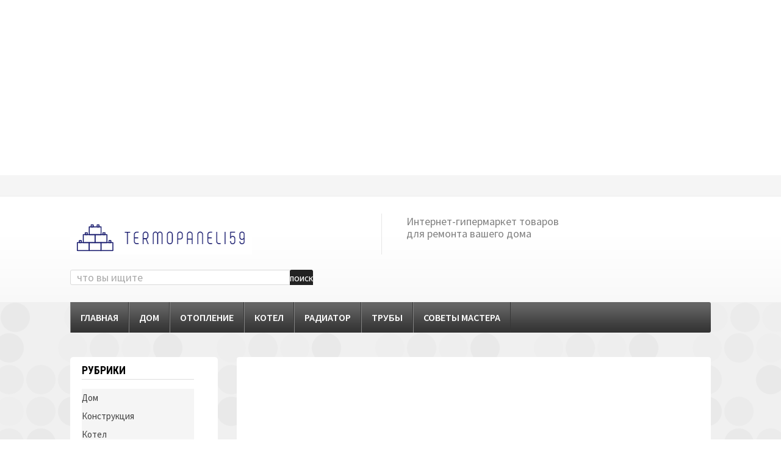

--- FILE ---
content_type: text/html; charset=UTF-8
request_url: https://termopaneli59.ru/otoplen/klapan-avtomaticheskoj-podpitki-sistemy-otopleniya-klapan-avtomaticheskoj-podpitki-sistemy-otopleniya-otoplenie.html
body_size: 60145
content:
<!doctype html><html lang="ru-RU"><head><meta charset="UTF-8"><meta name="viewport" content="width=device-width, initial-scale=1"><script src="/cdn-cgi/scripts/7d0fa10a/cloudflare-static/rocket-loader.min.js" data-cf-settings="72e8f61d7131b6c60e8b24e4-|49"></script><link rel="stylesheet" media="print" onload="this.onload=null;this.media='all';" id="ao_optimized_gfonts" href="https://fonts.googleapis.com/css?family=Source+Sans+Pro%3A100%2C200%2C300%2C400%2C500%2C600%2C700%2C800%2C900%2C100i%2C200i%2C300i%2C400i%2C500i%2C600i%2C700i%2C800i%2C900i%7CRoboto+Condensed%3A100%2C200%2C300%2C400%2C500%2C600%2C700%2C800%2C900%2C100i%2C200i%2C300i%2C400i%2C500i%2C600i%2C700i%2C800i%2C900i%26subset%3Dlatin&amp;display=swap"><link rel="profile" href="https://gmpg.org/xfn/11"><style media="all">img:is([sizes="auto" i],[sizes^="auto," i]){contain-intrinsic-size:3000px 1500px}
/*! This file is auto-generated */
.wp-block-button__link{color:#fff;background-color:#32373c;border-radius:9999px;box-shadow:none;text-decoration:none;padding:calc(.667em + 2px) calc(1.333em + 2px);font-size:1.125em}.wp-block-file__button{background:#32373c;color:#fff;text-decoration:none}@font-face{font-family:ez-toc-icomoon;src:url(//termopaneli59.ru/wp-content/plugins/easy-table-of-contents/vendor/icomoon/fonts/ez-toc-icomoon.eot?-5j7dhv);src:url(//termopaneli59.ru/wp-content/plugins/easy-table-of-contents/vendor/icomoon/fonts/ez-toc-icomoon.eot?#iefix-5j7dhv) format('embedded-opentype'),url(//termopaneli59.ru/wp-content/plugins/easy-table-of-contents/vendor/icomoon/fonts/ez-toc-icomoon.ttf?-5j7dhv) format('truetype'),url(//termopaneli59.ru/wp-content/plugins/easy-table-of-contents/vendor/icomoon/fonts/ez-toc-icomoon.woff?-5j7dhv) format('woff'),url(//termopaneli59.ru/wp-content/plugins/easy-table-of-contents/vendor/icomoon/fonts/ez-toc-icomoon.svg?-5j7dhv#ez-toc-icomoon) format('svg');font-weight:400;font-style:normal}#ez-toc-container{background:#f9f9f9;border:1px solid #aaa;border-radius:4px;-webkit-box-shadow:0 1px 1px rgba(0,0,0,.05);box-shadow:0 1px 1px rgba(0,0,0,.05);display:table;margin-bottom:1em;padding:10px;position:relative;width:auto}.ez-toc-widget-container{position:relative;white-space:nowrap}#ez-toc-container.ez-toc-light-blue{background:#edf6ff}#ez-toc-container.ez-toc-white{background:#fff}#ez-toc-container.ez-toc-black{background:#000}#ez-toc-container.ez-toc-transparent{background:0 0}.ez-toc-widget-container ul.ez-toc-list{padding:0 10px}#ez-toc-container ul ul,.ez-toc div.ez-toc-widget-container ul ul{margin-left:1.5em}#ez-toc-container li,#ez-toc-container ul{padding:0}#ez-toc-container li,#ez-toc-container ul,#ez-toc-container ul li,.ez-toc-widget-container,.ez-toc-widget-container li{background:0 0;list-style:none;line-height:1.6;margin:0;overflow:hidden;z-index:1}.btn.active,.ez-toc-btn,.ez-toc-btn-default.active,.ez-toc-btn-default:active,.ez-toc-btn:active{background-image:none}#ez-toc-container p.ez-toc-title{text-align:left;line-height:1.45;margin:0;padding:0}.ez-toc-title-container{display:table;width:100%}.ez-toc-title,.ez-toc-title-toggle{display:table-cell;text-align:left;vertical-align:middle}#ez-toc-container.ez-toc-black p.ez-toc-title{color:#fff}#ez-toc-container div.ez-toc-title-container+ul.ez-toc-list{margin-top:1em}.ez-toc-wrap-left{float:left;margin-right:10px}.ez-toc-wrap-right{float:right;margin-left:10px}#ez-toc-container a{color:#444;text-decoration:none;text-shadow:none}#ez-toc-container a:visited{color:#9f9f9f}#ez-toc-container a:hover{text-decoration:underline}#ez-toc-container.ez-toc-black a,#ez-toc-container.ez-toc-black a:visited{color:#fff}#ez-toc-container a.ez-toc-toggle{color:#444}#ez-toc-container.counter-flat ul,#ez-toc-container.counter-hierarchy ul,.ez-toc-widget-container.counter-flat ul,.ez-toc-widget-container.counter-hierarchy ul{counter-reset:item}#ez-toc-container.counter-numeric li,.ez-toc-widget-container.counter-numeric li{list-style-type:decimal;list-style-position:inside}#ez-toc-container.counter-decimal ul.ez-toc-list li a:before,.ez-toc-widget-container.counter-decimal ul.ez-toc-list li a:before{content:counters(item,".") ". ";counter-increment:item}#ez-toc-container.counter-roman li a:before,.ez-toc-widget-container.counter-roman ul.ez-toc-list li a:before{content:counters(item,".",upper-roman) ". ";counter-increment:item}.ez-toc-widget-container ul.ez-toc-list li:before{content:' ';position:absolute;left:0;right:0;height:30px;line-height:30px;z-index:-1}.ez-toc-widget-container ul.ez-toc-list li.active:before{background-color:#ededed}.ez-toc-widget-container li.active>a{font-weight:900}.ez-toc-btn{display:inline-block;padding:6px 12px;margin-bottom:0;font-size:14px;font-weight:400;line-height:1.428571429;text-align:center;white-space:nowrap;vertical-align:middle;cursor:pointer;border:1px solid transparent;border-radius:4px;-webkit-user-select:none;-moz-user-select:none;-ms-user-select:none;-o-user-select:none;user-select:none}.ez-toc-btn:focus{outline:#333 dotted thin;outline:-webkit-focus-ring-color auto 5px;outline-offset:-2px}.ez-toc-btn:focus,.ez-toc-btn:hover{color:#333;text-decoration:none}.ez-toc-btn.active,.ez-toc-btn:active{background-image:none;outline:0;-webkit-box-shadow:inset 0 3px 5px rgba(0,0,0,.125);box-shadow:inset 0 3px 5px rgba(0,0,0,.125)}.ez-toc-btn-default{color:#333;background-color:#fff;-webkit-box-shadow:inset 0 1px 0 rgba(255,255,255,.15),0 1px 1px rgba(0,0,0,.075);box-shadow:inset 0 1px 0 rgba(255,255,255,.15),0 1px 1px rgba(0,0,0,.075)}.ez-toc-btn-default.active,.ez-toc-btn-default:active,.ez-toc-btn-default:focus,.ez-toc-btn-default:hover{color:#333;background-color:#ebebeb;border-color:#adadad}.ez-toc-btn-sm,.ez-toc-btn-xs{padding:5px 10px;font-size:12px;line-height:1.5;border-radius:3px}.ez-toc-glyphicon,[class*=ez-toc-icon-]{font-style:normal;font-weight:400;line-height:1;-webkit-font-smoothing:antialiased;-moz-osx-font-smoothing:grayscale}.ez-toc-btn-xs{padding:1px 5px}.ez-toc-btn-default:active{-webkit-box-shadow:inset 0 3px 5px rgba(0,0,0,.125);box-shadow:inset 0 3px 5px rgba(0,0,0,.125)}.ez-toc-btn-default{text-shadow:0 1px 0 #fff;background-image:-webkit-gradient(linear,left 0,left 100%,from(#fff),to(#e0e0e0));background-image:-webkit-linear-gradient(top,#fff 0,#e0e0e0 100%);background-image:-moz-linear-gradient(top,#fff 0,#e0e0e0 100%);background-image:linear-gradient(to bottom,#fff 0,#e0e0e0 100%);background-repeat:repeat-x;border-color:#ccc;filter:progid:DXImageTransform.Microsoft.gradient(startColorstr='#ffffffff',endColorstr='#ffe0e0e0',GradientType=0);filter:progid:DXImageTransform.Microsoft.gradient(enabled=false)}.ez-toc-btn-default:focus,.ez-toc-btn-default:hover{background-color:#e0e0e0;background-position:0 -15px}.ez-toc-btn-default.active,.ez-toc-btn-default:active{background-color:#e0e0e0;border-color:#dbdbdb}.ez-toc-pull-right{float:right!important;margin-left:10px}.ez-toc-glyphicon{position:relative;top:1px;display:inline-block;font-family:'Glyphicons Halflings'}.ez-toc-glyphicon:empty{width:1em}.ez-toc-toggle i.ez-toc-glyphicon{font-size:16px;margin-left:2px}[class*=ez-toc-icon-]{font-family:ez-toc-icomoon!important;speak:none;font-variant:normal;text-transform:none}.ez-toc-icon-toggle:before{content:"\e87a"}div#ez-toc-container p.ez-toc-title{font-size:120%}div#ez-toc-container p.ez-toc-title{font-weight:500}div#ez-toc-container ul li{font-size:95%}
/*!
 *  Font Awesome 4.7.0 by @davegandy - http://fontawesome.io - @fontawesome
 *  License - http://fontawesome.io/license (Font: SIL OFL 1.1, CSS: MIT License)
 */
@font-face{font-family:'FontAwesome';src:url(//termopaneli59.ru/wp-content/themes/bam/assets/css/../fonts/fontawesome-webfont.eot?v=4.7.0);src:url(//termopaneli59.ru/wp-content/themes/bam/assets/css/../fonts/fontawesome-webfont.eot?#iefix&v=4.7.0) format('embedded-opentype'),url(//termopaneli59.ru/wp-content/themes/bam/assets/css/../fonts/fontawesome-webfont.woff2?v=4.7.0) format('woff2'),url(//termopaneli59.ru/wp-content/themes/bam/assets/css/../fonts/fontawesome-webfont.woff?v=4.7.0) format('woff'),url(//termopaneli59.ru/wp-content/themes/bam/assets/css/../fonts/fontawesome-webfont.ttf?v=4.7.0) format('truetype'),url(//termopaneli59.ru/wp-content/themes/bam/assets/css/../fonts/fontawesome-webfont.svg?v=4.7.0#fontawesomeregular) format('svg');font-weight:400;font-style:normal}.fa{display:inline-block;font:normal normal normal 14px/1 FontAwesome;font-size:inherit;text-rendering:auto;-webkit-font-smoothing:antialiased;-moz-osx-font-smoothing:grayscale}.fa-lg{font-size:1.33333333em;line-height:.75em;vertical-align:-15%}.fa-2x{font-size:2em}.fa-3x{font-size:3em}.fa-4x{font-size:4em}.fa-5x{font-size:5em}.fa-fw{width:1.28571429em;text-align:center}.fa-ul{padding-left:0;margin-left:2.14285714em;list-style-type:none}.fa-ul>li{position:relative}.fa-li{position:absolute;left:-2.14285714em;width:2.14285714em;top:.14285714em;text-align:center}.fa-li.fa-lg{left:-1.85714286em}.fa-border{padding:.2em .25em .15em;border:solid .08em #eee;border-radius:.1em}.fa-pull-left{float:left}.fa-pull-right{float:right}.fa.fa-pull-left{margin-right:.3em}.fa.fa-pull-right{margin-left:.3em}.pull-right{float:right}.pull-left{float:left}.fa.pull-left{margin-right:.3em}.fa.pull-right{margin-left:.3em}.fa-spin{-webkit-animation:fa-spin 2s infinite linear;animation:fa-spin 2s infinite linear}.fa-pulse{-webkit-animation:fa-spin 1s infinite steps(8);animation:fa-spin 1s infinite steps(8)}@-webkit-keyframes fa-spin{0%{-webkit-transform:rotate(0deg);transform:rotate(0deg)}100%{-webkit-transform:rotate(359deg);transform:rotate(359deg)}}@keyframes fa-spin{0%{-webkit-transform:rotate(0deg);transform:rotate(0deg)}100%{-webkit-transform:rotate(359deg);transform:rotate(359deg)}}.fa-rotate-90{-ms-filter:"progid:DXImageTransform.Microsoft.BasicImage(rotation=1)";-webkit-transform:rotate(90deg);-ms-transform:rotate(90deg);transform:rotate(90deg)}.fa-rotate-180{-ms-filter:"progid:DXImageTransform.Microsoft.BasicImage(rotation=2)";-webkit-transform:rotate(180deg);-ms-transform:rotate(180deg);transform:rotate(180deg)}.fa-rotate-270{-ms-filter:"progid:DXImageTransform.Microsoft.BasicImage(rotation=3)";-webkit-transform:rotate(270deg);-ms-transform:rotate(270deg);transform:rotate(270deg)}.fa-flip-horizontal{-ms-filter:"progid:DXImageTransform.Microsoft.BasicImage(rotation=0, mirror=1)";-webkit-transform:scale(-1,1);-ms-transform:scale(-1,1);transform:scale(-1,1)}.fa-flip-vertical{-ms-filter:"progid:DXImageTransform.Microsoft.BasicImage(rotation=2, mirror=1)";-webkit-transform:scale(1,-1);-ms-transform:scale(1,-1);transform:scale(1,-1)}:root .fa-rotate-90,:root .fa-rotate-180,:root .fa-rotate-270,:root .fa-flip-horizontal,:root .fa-flip-vertical{filter:none}.fa-stack{position:relative;display:inline-block;width:2em;height:2em;line-height:2em;vertical-align:middle}.fa-stack-1x,.fa-stack-2x{position:absolute;left:0;width:100%;text-align:center}.fa-stack-1x{line-height:inherit}.fa-stack-2x{font-size:2em}.fa-inverse{color:#fff}.fa-glass:before{content:"\f000"}.fa-music:before{content:"\f001"}.fa-search:before{content:"\f002"}.fa-envelope-o:before{content:"\f003"}.fa-heart:before{content:"\f004"}.fa-star:before{content:"\f005"}.fa-star-o:before{content:"\f006"}.fa-user:before{content:"\f007"}.fa-film:before{content:"\f008"}.fa-th-large:before{content:"\f009"}.fa-th:before{content:"\f00a"}.fa-th-list:before{content:"\f00b"}.fa-check:before{content:"\f00c"}.fa-remove:before,.fa-close:before,.fa-times:before{content:"\f00d"}.fa-search-plus:before{content:"\f00e"}.fa-search-minus:before{content:"\f010"}.fa-power-off:before{content:"\f011"}.fa-signal:before{content:"\f012"}.fa-gear:before,.fa-cog:before{content:"\f013"}.fa-trash-o:before{content:"\f014"}.fa-home:before{content:"\f015"}.fa-file-o:before{content:"\f016"}.fa-clock-o:before{content:"\f017"}.fa-road:before{content:"\f018"}.fa-download:before{content:"\f019"}.fa-arrow-circle-o-down:before{content:"\f01a"}.fa-arrow-circle-o-up:before{content:"\f01b"}.fa-inbox:before{content:"\f01c"}.fa-play-circle-o:before{content:"\f01d"}.fa-rotate-right:before,.fa-repeat:before{content:"\f01e"}.fa-refresh:before{content:"\f021"}.fa-list-alt:before{content:"\f022"}.fa-lock:before{content:"\f023"}.fa-flag:before{content:"\f024"}.fa-headphones:before{content:"\f025"}.fa-volume-off:before{content:"\f026"}.fa-volume-down:before{content:"\f027"}.fa-volume-up:before{content:"\f028"}.fa-qrcode:before{content:"\f029"}.fa-barcode:before{content:"\f02a"}.fa-tag:before{content:"\f02b"}.fa-tags:before{content:"\f02c"}.fa-book:before{content:"\f02d"}.fa-bookmark:before{content:"\f02e"}.fa-print:before{content:"\f02f"}.fa-camera:before{content:"\f030"}.fa-font:before{content:"\f031"}.fa-bold:before{content:"\f032"}.fa-italic:before{content:"\f033"}.fa-text-height:before{content:"\f034"}.fa-text-width:before{content:"\f035"}.fa-align-left:before{content:"\f036"}.fa-align-center:before{content:"\f037"}.fa-align-right:before{content:"\f038"}.fa-align-justify:before{content:"\f039"}.fa-list:before{content:"\f03a"}.fa-dedent:before,.fa-outdent:before{content:"\f03b"}.fa-indent:before{content:"\f03c"}.fa-video-camera:before{content:"\f03d"}.fa-photo:before,.fa-image:before,.fa-picture-o:before{content:"\f03e"}.fa-pencil:before{content:"\f040"}.fa-map-marker:before{content:"\f041"}.fa-adjust:before{content:"\f042"}.fa-tint:before{content:"\f043"}.fa-edit:before,.fa-pencil-square-o:before{content:"\f044"}.fa-share-square-o:before{content:"\f045"}.fa-check-square-o:before{content:"\f046"}.fa-arrows:before{content:"\f047"}.fa-step-backward:before{content:"\f048"}.fa-fast-backward:before{content:"\f049"}.fa-backward:before{content:"\f04a"}.fa-play:before{content:"\f04b"}.fa-pause:before{content:"\f04c"}.fa-stop:before{content:"\f04d"}.fa-forward:before{content:"\f04e"}.fa-fast-forward:before{content:"\f050"}.fa-step-forward:before{content:"\f051"}.fa-eject:before{content:"\f052"}.fa-chevron-left:before{content:"\f053"}.fa-chevron-right:before{content:"\f054"}.fa-plus-circle:before{content:"\f055"}.fa-minus-circle:before{content:"\f056"}.fa-times-circle:before{content:"\f057"}.fa-check-circle:before{content:"\f058"}.fa-question-circle:before{content:"\f059"}.fa-info-circle:before{content:"\f05a"}.fa-crosshairs:before{content:"\f05b"}.fa-times-circle-o:before{content:"\f05c"}.fa-check-circle-o:before{content:"\f05d"}.fa-ban:before{content:"\f05e"}.fa-arrow-left:before{content:"\f060"}.fa-arrow-right:before{content:"\f061"}.fa-arrow-up:before{content:"\f062"}.fa-arrow-down:before{content:"\f063"}.fa-mail-forward:before,.fa-share:before{content:"\f064"}.fa-expand:before{content:"\f065"}.fa-compress:before{content:"\f066"}.fa-plus:before{content:"\f067"}.fa-minus:before{content:"\f068"}.fa-asterisk:before{content:"\f069"}.fa-exclamation-circle:before{content:"\f06a"}.fa-gift:before{content:"\f06b"}.fa-leaf:before{content:"\f06c"}.fa-fire:before{content:"\f06d"}.fa-eye:before{content:"\f06e"}.fa-eye-slash:before{content:"\f070"}.fa-warning:before,.fa-exclamation-triangle:before{content:"\f071"}.fa-plane:before{content:"\f072"}.fa-calendar:before{content:"\f073"}.fa-random:before{content:"\f074"}.fa-comment:before{content:"\f075"}.fa-magnet:before{content:"\f076"}.fa-chevron-up:before{content:"\f077"}.fa-chevron-down:before{content:"\f078"}.fa-retweet:before{content:"\f079"}.fa-shopping-cart:before{content:"\f07a"}.fa-folder:before{content:"\f07b"}.fa-folder-open:before{content:"\f07c"}.fa-arrows-v:before{content:"\f07d"}.fa-arrows-h:before{content:"\f07e"}.fa-bar-chart-o:before,.fa-bar-chart:before{content:"\f080"}.fa-twitter-square:before{content:"\f081"}.fa-facebook-square:before{content:"\f082"}.fa-camera-retro:before{content:"\f083"}.fa-key:before{content:"\f084"}.fa-gears:before,.fa-cogs:before{content:"\f085"}.fa-comments:before{content:"\f086"}.fa-thumbs-o-up:before{content:"\f087"}.fa-thumbs-o-down:before{content:"\f088"}.fa-star-half:before{content:"\f089"}.fa-heart-o:before{content:"\f08a"}.fa-sign-out:before{content:"\f08b"}.fa-linkedin-square:before{content:"\f08c"}.fa-thumb-tack:before{content:"\f08d"}.fa-external-link:before{content:"\f08e"}.fa-sign-in:before{content:"\f090"}.fa-trophy:before{content:"\f091"}.fa-github-square:before{content:"\f092"}.fa-upload:before{content:"\f093"}.fa-lemon-o:before{content:"\f094"}.fa-phone:before{content:"\f095"}.fa-square-o:before{content:"\f096"}.fa-bookmark-o:before{content:"\f097"}.fa-phone-square:before{content:"\f098"}.fa-twitter:before{content:"\f099"}.fa-facebook-f:before,.fa-facebook:before{content:"\f09a"}.fa-github:before{content:"\f09b"}.fa-unlock:before{content:"\f09c"}.fa-credit-card:before{content:"\f09d"}.fa-feed:before,.fa-rss:before{content:"\f09e"}.fa-hdd-o:before{content:"\f0a0"}.fa-bullhorn:before{content:"\f0a1"}.fa-bell:before{content:"\f0f3"}.fa-certificate:before{content:"\f0a3"}.fa-hand-o-right:before{content:"\f0a4"}.fa-hand-o-left:before{content:"\f0a5"}.fa-hand-o-up:before{content:"\f0a6"}.fa-hand-o-down:before{content:"\f0a7"}.fa-arrow-circle-left:before{content:"\f0a8"}.fa-arrow-circle-right:before{content:"\f0a9"}.fa-arrow-circle-up:before{content:"\f0aa"}.fa-arrow-circle-down:before{content:"\f0ab"}.fa-globe:before{content:"\f0ac"}.fa-wrench:before{content:"\f0ad"}.fa-tasks:before{content:"\f0ae"}.fa-filter:before{content:"\f0b0"}.fa-briefcase:before{content:"\f0b1"}.fa-arrows-alt:before{content:"\f0b2"}.fa-group:before,.fa-users:before{content:"\f0c0"}.fa-chain:before,.fa-link:before{content:"\f0c1"}.fa-cloud:before{content:"\f0c2"}.fa-flask:before{content:"\f0c3"}.fa-cut:before,.fa-scissors:before{content:"\f0c4"}.fa-copy:before,.fa-files-o:before{content:"\f0c5"}.fa-paperclip:before{content:"\f0c6"}.fa-save:before,.fa-floppy-o:before{content:"\f0c7"}.fa-square:before{content:"\f0c8"}.fa-navicon:before,.fa-reorder:before,.fa-bars:before{content:"\f0c9"}.fa-list-ul:before{content:"\f0ca"}.fa-list-ol:before{content:"\f0cb"}.fa-strikethrough:before{content:"\f0cc"}.fa-underline:before{content:"\f0cd"}.fa-table:before{content:"\f0ce"}.fa-magic:before{content:"\f0d0"}.fa-truck:before{content:"\f0d1"}.fa-pinterest:before{content:"\f0d2"}.fa-pinterest-square:before{content:"\f0d3"}.fa-google-plus-square:before{content:"\f0d4"}.fa-google-plus:before{content:"\f0d5"}.fa-money:before{content:"\f0d6"}.fa-caret-down:before{content:"\f0d7"}.fa-caret-up:before{content:"\f0d8"}.fa-caret-left:before{content:"\f0d9"}.fa-caret-right:before{content:"\f0da"}.fa-columns:before{content:"\f0db"}.fa-unsorted:before,.fa-sort:before{content:"\f0dc"}.fa-sort-down:before,.fa-sort-desc:before{content:"\f0dd"}.fa-sort-up:before,.fa-sort-asc:before{content:"\f0de"}.fa-envelope:before{content:"\f0e0"}.fa-linkedin:before{content:"\f0e1"}.fa-rotate-left:before,.fa-undo:before{content:"\f0e2"}.fa-legal:before,.fa-gavel:before{content:"\f0e3"}.fa-dashboard:before,.fa-tachometer:before{content:"\f0e4"}.fa-comment-o:before{content:"\f0e5"}.fa-comments-o:before{content:"\f0e6"}.fa-flash:before,.fa-bolt:before{content:"\f0e7"}.fa-sitemap:before{content:"\f0e8"}.fa-umbrella:before{content:"\f0e9"}.fa-paste:before,.fa-clipboard:before{content:"\f0ea"}.fa-lightbulb-o:before{content:"\f0eb"}.fa-exchange:before{content:"\f0ec"}.fa-cloud-download:before{content:"\f0ed"}.fa-cloud-upload:before{content:"\f0ee"}.fa-user-md:before{content:"\f0f0"}.fa-stethoscope:before{content:"\f0f1"}.fa-suitcase:before{content:"\f0f2"}.fa-bell-o:before{content:"\f0a2"}.fa-coffee:before{content:"\f0f4"}.fa-cutlery:before{content:"\f0f5"}.fa-file-text-o:before{content:"\f0f6"}.fa-building-o:before{content:"\f0f7"}.fa-hospital-o:before{content:"\f0f8"}.fa-ambulance:before{content:"\f0f9"}.fa-medkit:before{content:"\f0fa"}.fa-fighter-jet:before{content:"\f0fb"}.fa-beer:before{content:"\f0fc"}.fa-h-square:before{content:"\f0fd"}.fa-plus-square:before{content:"\f0fe"}.fa-angle-double-left:before{content:"\f100"}.fa-angle-double-right:before{content:"\f101"}.fa-angle-double-up:before{content:"\f102"}.fa-angle-double-down:before{content:"\f103"}.fa-angle-left:before{content:"\f104"}.fa-angle-right:before{content:"\f105"}.fa-angle-up:before{content:"\f106"}.fa-angle-down:before{content:"\f107"}.fa-desktop:before{content:"\f108"}.fa-laptop:before{content:"\f109"}.fa-tablet:before{content:"\f10a"}.fa-mobile-phone:before,.fa-mobile:before{content:"\f10b"}.fa-circle-o:before{content:"\f10c"}.fa-quote-left:before{content:"\f10d"}.fa-quote-right:before{content:"\f10e"}.fa-spinner:before{content:"\f110"}.fa-circle:before{content:"\f111"}.fa-mail-reply:before,.fa-reply:before{content:"\f112"}.fa-github-alt:before{content:"\f113"}.fa-folder-o:before{content:"\f114"}.fa-folder-open-o:before{content:"\f115"}.fa-smile-o:before{content:"\f118"}.fa-frown-o:before{content:"\f119"}.fa-meh-o:before{content:"\f11a"}.fa-gamepad:before{content:"\f11b"}.fa-keyboard-o:before{content:"\f11c"}.fa-flag-o:before{content:"\f11d"}.fa-flag-checkered:before{content:"\f11e"}.fa-terminal:before{content:"\f120"}.fa-code:before{content:"\f121"}.fa-mail-reply-all:before,.fa-reply-all:before{content:"\f122"}.fa-star-half-empty:before,.fa-star-half-full:before,.fa-star-half-o:before{content:"\f123"}.fa-location-arrow:before{content:"\f124"}.fa-crop:before{content:"\f125"}.fa-code-fork:before{content:"\f126"}.fa-unlink:before,.fa-chain-broken:before{content:"\f127"}.fa-question:before{content:"\f128"}.fa-info:before{content:"\f129"}.fa-exclamation:before{content:"\f12a"}.fa-superscript:before{content:"\f12b"}.fa-subscript:before{content:"\f12c"}.fa-eraser:before{content:"\f12d"}.fa-puzzle-piece:before{content:"\f12e"}.fa-microphone:before{content:"\f130"}.fa-microphone-slash:before{content:"\f131"}.fa-shield:before{content:"\f132"}.fa-calendar-o:before{content:"\f133"}.fa-fire-extinguisher:before{content:"\f134"}.fa-rocket:before{content:"\f135"}.fa-maxcdn:before{content:"\f136"}.fa-chevron-circle-left:before{content:"\f137"}.fa-chevron-circle-right:before{content:"\f138"}.fa-chevron-circle-up:before{content:"\f139"}.fa-chevron-circle-down:before{content:"\f13a"}.fa-html5:before{content:"\f13b"}.fa-css3:before{content:"\f13c"}.fa-anchor:before{content:"\f13d"}.fa-unlock-alt:before{content:"\f13e"}.fa-bullseye:before{content:"\f140"}.fa-ellipsis-h:before{content:"\f141"}.fa-ellipsis-v:before{content:"\f142"}.fa-rss-square:before{content:"\f143"}.fa-play-circle:before{content:"\f144"}.fa-ticket:before{content:"\f145"}.fa-minus-square:before{content:"\f146"}.fa-minus-square-o:before{content:"\f147"}.fa-level-up:before{content:"\f148"}.fa-level-down:before{content:"\f149"}.fa-check-square:before{content:"\f14a"}.fa-pencil-square:before{content:"\f14b"}.fa-external-link-square:before{content:"\f14c"}.fa-share-square:before{content:"\f14d"}.fa-compass:before{content:"\f14e"}.fa-toggle-down:before,.fa-caret-square-o-down:before{content:"\f150"}.fa-toggle-up:before,.fa-caret-square-o-up:before{content:"\f151"}.fa-toggle-right:before,.fa-caret-square-o-right:before{content:"\f152"}.fa-euro:before,.fa-eur:before{content:"\f153"}.fa-gbp:before{content:"\f154"}.fa-dollar:before,.fa-usd:before{content:"\f155"}.fa-rupee:before,.fa-inr:before{content:"\f156"}.fa-cny:before,.fa-rmb:before,.fa-yen:before,.fa-jpy:before{content:"\f157"}.fa-ruble:before,.fa-rouble:before,.fa-rub:before{content:"\f158"}.fa-won:before,.fa-krw:before{content:"\f159"}.fa-bitcoin:before,.fa-btc:before{content:"\f15a"}.fa-file:before{content:"\f15b"}.fa-file-text:before{content:"\f15c"}.fa-sort-alpha-asc:before{content:"\f15d"}.fa-sort-alpha-desc:before{content:"\f15e"}.fa-sort-amount-asc:before{content:"\f160"}.fa-sort-amount-desc:before{content:"\f161"}.fa-sort-numeric-asc:before{content:"\f162"}.fa-sort-numeric-desc:before{content:"\f163"}.fa-thumbs-up:before{content:"\f164"}.fa-thumbs-down:before{content:"\f165"}.fa-youtube-square:before{content:"\f166"}.fa-youtube:before{content:"\f167"}.fa-xing:before{content:"\f168"}.fa-xing-square:before{content:"\f169"}.fa-youtube-play:before{content:"\f16a"}.fa-dropbox:before{content:"\f16b"}.fa-stack-overflow:before{content:"\f16c"}.fa-instagram:before{content:"\f16d"}.fa-flickr:before{content:"\f16e"}.fa-adn:before{content:"\f170"}.fa-bitbucket:before{content:"\f171"}.fa-bitbucket-square:before{content:"\f172"}.fa-tumblr:before{content:"\f173"}.fa-tumblr-square:before{content:"\f174"}.fa-long-arrow-down:before{content:"\f175"}.fa-long-arrow-up:before{content:"\f176"}.fa-long-arrow-left:before{content:"\f177"}.fa-long-arrow-right:before{content:"\f178"}.fa-apple:before{content:"\f179"}.fa-windows:before{content:"\f17a"}.fa-android:before{content:"\f17b"}.fa-linux:before{content:"\f17c"}.fa-dribbble:before{content:"\f17d"}.fa-skype:before{content:"\f17e"}.fa-foursquare:before{content:"\f180"}.fa-trello:before{content:"\f181"}.fa-female:before{content:"\f182"}.fa-male:before{content:"\f183"}.fa-gittip:before,.fa-gratipay:before{content:"\f184"}.fa-sun-o:before{content:"\f185"}.fa-moon-o:before{content:"\f186"}.fa-archive:before{content:"\f187"}.fa-bug:before{content:"\f188"}.fa-vk:before{content:"\f189"}.fa-weibo:before{content:"\f18a"}.fa-renren:before{content:"\f18b"}.fa-pagelines:before{content:"\f18c"}.fa-stack-exchange:before{content:"\f18d"}.fa-arrow-circle-o-right:before{content:"\f18e"}.fa-arrow-circle-o-left:before{content:"\f190"}.fa-toggle-left:before,.fa-caret-square-o-left:before{content:"\f191"}.fa-dot-circle-o:before{content:"\f192"}.fa-wheelchair:before{content:"\f193"}.fa-vimeo-square:before{content:"\f194"}.fa-turkish-lira:before,.fa-try:before{content:"\f195"}.fa-plus-square-o:before{content:"\f196"}.fa-space-shuttle:before{content:"\f197"}.fa-slack:before{content:"\f198"}.fa-envelope-square:before{content:"\f199"}.fa-wordpress:before{content:"\f19a"}.fa-openid:before{content:"\f19b"}.fa-institution:before,.fa-bank:before,.fa-university:before{content:"\f19c"}.fa-mortar-board:before,.fa-graduation-cap:before{content:"\f19d"}.fa-yahoo:before{content:"\f19e"}.fa-google:before{content:"\f1a0"}.fa-reddit:before{content:"\f1a1"}.fa-reddit-square:before{content:"\f1a2"}.fa-stumbleupon-circle:before{content:"\f1a3"}.fa-stumbleupon:before{content:"\f1a4"}.fa-delicious:before{content:"\f1a5"}.fa-digg:before{content:"\f1a6"}.fa-pied-piper-pp:before{content:"\f1a7"}.fa-pied-piper-alt:before{content:"\f1a8"}.fa-drupal:before{content:"\f1a9"}.fa-joomla:before{content:"\f1aa"}.fa-language:before{content:"\f1ab"}.fa-fax:before{content:"\f1ac"}.fa-building:before{content:"\f1ad"}.fa-child:before{content:"\f1ae"}.fa-paw:before{content:"\f1b0"}.fa-spoon:before{content:"\f1b1"}.fa-cube:before{content:"\f1b2"}.fa-cubes:before{content:"\f1b3"}.fa-behance:before{content:"\f1b4"}.fa-behance-square:before{content:"\f1b5"}.fa-steam:before{content:"\f1b6"}.fa-steam-square:before{content:"\f1b7"}.fa-recycle:before{content:"\f1b8"}.fa-automobile:before,.fa-car:before{content:"\f1b9"}.fa-cab:before,.fa-taxi:before{content:"\f1ba"}.fa-tree:before{content:"\f1bb"}.fa-spotify:before{content:"\f1bc"}.fa-deviantart:before{content:"\f1bd"}.fa-soundcloud:before{content:"\f1be"}.fa-database:before{content:"\f1c0"}.fa-file-pdf-o:before{content:"\f1c1"}.fa-file-word-o:before{content:"\f1c2"}.fa-file-excel-o:before{content:"\f1c3"}.fa-file-powerpoint-o:before{content:"\f1c4"}.fa-file-photo-o:before,.fa-file-picture-o:before,.fa-file-image-o:before{content:"\f1c5"}.fa-file-zip-o:before,.fa-file-archive-o:before{content:"\f1c6"}.fa-file-sound-o:before,.fa-file-audio-o:before{content:"\f1c7"}.fa-file-movie-o:before,.fa-file-video-o:before{content:"\f1c8"}.fa-file-code-o:before{content:"\f1c9"}.fa-vine:before{content:"\f1ca"}.fa-codepen:before{content:"\f1cb"}.fa-jsfiddle:before{content:"\f1cc"}.fa-life-bouy:before,.fa-life-buoy:before,.fa-life-saver:before,.fa-support:before,.fa-life-ring:before{content:"\f1cd"}.fa-circle-o-notch:before{content:"\f1ce"}.fa-ra:before,.fa-resistance:before,.fa-rebel:before{content:"\f1d0"}.fa-ge:before,.fa-empire:before{content:"\f1d1"}.fa-git-square:before{content:"\f1d2"}.fa-git:before{content:"\f1d3"}.fa-y-combinator-square:before,.fa-yc-square:before,.fa-hacker-news:before{content:"\f1d4"}.fa-tencent-weibo:before{content:"\f1d5"}.fa-qq:before{content:"\f1d6"}.fa-wechat:before,.fa-weixin:before{content:"\f1d7"}.fa-send:before,.fa-paper-plane:before{content:"\f1d8"}.fa-send-o:before,.fa-paper-plane-o:before{content:"\f1d9"}.fa-history:before{content:"\f1da"}.fa-circle-thin:before{content:"\f1db"}.fa-header:before{content:"\f1dc"}.fa-paragraph:before{content:"\f1dd"}.fa-sliders:before{content:"\f1de"}.fa-share-alt:before{content:"\f1e0"}.fa-share-alt-square:before{content:"\f1e1"}.fa-bomb:before{content:"\f1e2"}.fa-soccer-ball-o:before,.fa-futbol-o:before{content:"\f1e3"}.fa-tty:before{content:"\f1e4"}.fa-binoculars:before{content:"\f1e5"}.fa-plug:before{content:"\f1e6"}.fa-slideshare:before{content:"\f1e7"}.fa-twitch:before{content:"\f1e8"}.fa-yelp:before{content:"\f1e9"}.fa-newspaper-o:before{content:"\f1ea"}.fa-wifi:before{content:"\f1eb"}.fa-calculator:before{content:"\f1ec"}.fa-paypal:before{content:"\f1ed"}.fa-google-wallet:before{content:"\f1ee"}.fa-cc-visa:before{content:"\f1f0"}.fa-cc-mastercard:before{content:"\f1f1"}.fa-cc-discover:before{content:"\f1f2"}.fa-cc-amex:before{content:"\f1f3"}.fa-cc-paypal:before{content:"\f1f4"}.fa-cc-stripe:before{content:"\f1f5"}.fa-bell-slash:before{content:"\f1f6"}.fa-bell-slash-o:before{content:"\f1f7"}.fa-trash:before{content:"\f1f8"}.fa-copyright:before{content:"\f1f9"}.fa-at:before{content:"\f1fa"}.fa-eyedropper:before{content:"\f1fb"}.fa-paint-brush:before{content:"\f1fc"}.fa-birthday-cake:before{content:"\f1fd"}.fa-area-chart:before{content:"\f1fe"}.fa-pie-chart:before{content:"\f200"}.fa-line-chart:before{content:"\f201"}.fa-lastfm:before{content:"\f202"}.fa-lastfm-square:before{content:"\f203"}.fa-toggle-off:before{content:"\f204"}.fa-toggle-on:before{content:"\f205"}.fa-bicycle:before{content:"\f206"}.fa-bus:before{content:"\f207"}.fa-ioxhost:before{content:"\f208"}.fa-angellist:before{content:"\f209"}.fa-cc:before{content:"\f20a"}.fa-shekel:before,.fa-sheqel:before,.fa-ils:before{content:"\f20b"}.fa-meanpath:before{content:"\f20c"}.fa-buysellads:before{content:"\f20d"}.fa-connectdevelop:before{content:"\f20e"}.fa-dashcube:before{content:"\f210"}.fa-forumbee:before{content:"\f211"}.fa-leanpub:before{content:"\f212"}.fa-sellsy:before{content:"\f213"}.fa-shirtsinbulk:before{content:"\f214"}.fa-simplybuilt:before{content:"\f215"}.fa-skyatlas:before{content:"\f216"}.fa-cart-plus:before{content:"\f217"}.fa-cart-arrow-down:before{content:"\f218"}.fa-diamond:before{content:"\f219"}.fa-ship:before{content:"\f21a"}.fa-user-secret:before{content:"\f21b"}.fa-motorcycle:before{content:"\f21c"}.fa-street-view:before{content:"\f21d"}.fa-heartbeat:before{content:"\f21e"}.fa-venus:before{content:"\f221"}.fa-mars:before{content:"\f222"}.fa-mercury:before{content:"\f223"}.fa-intersex:before,.fa-transgender:before{content:"\f224"}.fa-transgender-alt:before{content:"\f225"}.fa-venus-double:before{content:"\f226"}.fa-mars-double:before{content:"\f227"}.fa-venus-mars:before{content:"\f228"}.fa-mars-stroke:before{content:"\f229"}.fa-mars-stroke-v:before{content:"\f22a"}.fa-mars-stroke-h:before{content:"\f22b"}.fa-neuter:before{content:"\f22c"}.fa-genderless:before{content:"\f22d"}.fa-facebook-official:before{content:"\f230"}.fa-pinterest-p:before{content:"\f231"}.fa-whatsapp:before{content:"\f232"}.fa-server:before{content:"\f233"}.fa-user-plus:before{content:"\f234"}.fa-user-times:before{content:"\f235"}.fa-hotel:before,.fa-bed:before{content:"\f236"}.fa-viacoin:before{content:"\f237"}.fa-train:before{content:"\f238"}.fa-subway:before{content:"\f239"}.fa-medium:before{content:"\f23a"}.fa-yc:before,.fa-y-combinator:before{content:"\f23b"}.fa-optin-monster:before{content:"\f23c"}.fa-opencart:before{content:"\f23d"}.fa-expeditedssl:before{content:"\f23e"}.fa-battery-4:before,.fa-battery:before,.fa-battery-full:before{content:"\f240"}.fa-battery-3:before,.fa-battery-three-quarters:before{content:"\f241"}.fa-battery-2:before,.fa-battery-half:before{content:"\f242"}.fa-battery-1:before,.fa-battery-quarter:before{content:"\f243"}.fa-battery-0:before,.fa-battery-empty:before{content:"\f244"}.fa-mouse-pointer:before{content:"\f245"}.fa-i-cursor:before{content:"\f246"}.fa-object-group:before{content:"\f247"}.fa-object-ungroup:before{content:"\f248"}.fa-sticky-note:before{content:"\f249"}.fa-sticky-note-o:before{content:"\f24a"}.fa-cc-jcb:before{content:"\f24b"}.fa-cc-diners-club:before{content:"\f24c"}.fa-clone:before{content:"\f24d"}.fa-balance-scale:before{content:"\f24e"}.fa-hourglass-o:before{content:"\f250"}.fa-hourglass-1:before,.fa-hourglass-start:before{content:"\f251"}.fa-hourglass-2:before,.fa-hourglass-half:before{content:"\f252"}.fa-hourglass-3:before,.fa-hourglass-end:before{content:"\f253"}.fa-hourglass:before{content:"\f254"}.fa-hand-grab-o:before,.fa-hand-rock-o:before{content:"\f255"}.fa-hand-stop-o:before,.fa-hand-paper-o:before{content:"\f256"}.fa-hand-scissors-o:before{content:"\f257"}.fa-hand-lizard-o:before{content:"\f258"}.fa-hand-spock-o:before{content:"\f259"}.fa-hand-pointer-o:before{content:"\f25a"}.fa-hand-peace-o:before{content:"\f25b"}.fa-trademark:before{content:"\f25c"}.fa-registered:before{content:"\f25d"}.fa-creative-commons:before{content:"\f25e"}.fa-gg:before{content:"\f260"}.fa-gg-circle:before{content:"\f261"}.fa-tripadvisor:before{content:"\f262"}.fa-odnoklassniki:before{content:"\f263"}.fa-odnoklassniki-square:before{content:"\f264"}.fa-get-pocket:before{content:"\f265"}.fa-wikipedia-w:before{content:"\f266"}.fa-safari:before{content:"\f267"}.fa-chrome:before{content:"\f268"}.fa-firefox:before{content:"\f269"}.fa-opera:before{content:"\f26a"}.fa-internet-explorer:before{content:"\f26b"}.fa-tv:before,.fa-television:before{content:"\f26c"}.fa-contao:before{content:"\f26d"}.fa-500px:before{content:"\f26e"}.fa-amazon:before{content:"\f270"}.fa-calendar-plus-o:before{content:"\f271"}.fa-calendar-minus-o:before{content:"\f272"}.fa-calendar-times-o:before{content:"\f273"}.fa-calendar-check-o:before{content:"\f274"}.fa-industry:before{content:"\f275"}.fa-map-pin:before{content:"\f276"}.fa-map-signs:before{content:"\f277"}.fa-map-o:before{content:"\f278"}.fa-map:before{content:"\f279"}.fa-commenting:before{content:"\f27a"}.fa-commenting-o:before{content:"\f27b"}.fa-houzz:before{content:"\f27c"}.fa-vimeo:before{content:"\f27d"}.fa-black-tie:before{content:"\f27e"}.fa-fonticons:before{content:"\f280"}.fa-reddit-alien:before{content:"\f281"}.fa-edge:before{content:"\f282"}.fa-credit-card-alt:before{content:"\f283"}.fa-codiepie:before{content:"\f284"}.fa-modx:before{content:"\f285"}.fa-fort-awesome:before{content:"\f286"}.fa-usb:before{content:"\f287"}.fa-product-hunt:before{content:"\f288"}.fa-mixcloud:before{content:"\f289"}.fa-scribd:before{content:"\f28a"}.fa-pause-circle:before{content:"\f28b"}.fa-pause-circle-o:before{content:"\f28c"}.fa-stop-circle:before{content:"\f28d"}.fa-stop-circle-o:before{content:"\f28e"}.fa-shopping-bag:before{content:"\f290"}.fa-shopping-basket:before{content:"\f291"}.fa-hashtag:before{content:"\f292"}.fa-bluetooth:before{content:"\f293"}.fa-bluetooth-b:before{content:"\f294"}.fa-percent:before{content:"\f295"}.fa-gitlab:before{content:"\f296"}.fa-wpbeginner:before{content:"\f297"}.fa-wpforms:before{content:"\f298"}.fa-envira:before{content:"\f299"}.fa-universal-access:before{content:"\f29a"}.fa-wheelchair-alt:before{content:"\f29b"}.fa-question-circle-o:before{content:"\f29c"}.fa-blind:before{content:"\f29d"}.fa-audio-description:before{content:"\f29e"}.fa-volume-control-phone:before{content:"\f2a0"}.fa-braille:before{content:"\f2a1"}.fa-assistive-listening-systems:before{content:"\f2a2"}.fa-asl-interpreting:before,.fa-american-sign-language-interpreting:before{content:"\f2a3"}.fa-deafness:before,.fa-hard-of-hearing:before,.fa-deaf:before{content:"\f2a4"}.fa-glide:before{content:"\f2a5"}.fa-glide-g:before{content:"\f2a6"}.fa-signing:before,.fa-sign-language:before{content:"\f2a7"}.fa-low-vision:before{content:"\f2a8"}.fa-viadeo:before{content:"\f2a9"}.fa-viadeo-square:before{content:"\f2aa"}.fa-snapchat:before{content:"\f2ab"}.fa-snapchat-ghost:before{content:"\f2ac"}.fa-snapchat-square:before{content:"\f2ad"}.fa-pied-piper:before{content:"\f2ae"}.fa-first-order:before{content:"\f2b0"}.fa-yoast:before{content:"\f2b1"}.fa-themeisle:before{content:"\f2b2"}.fa-google-plus-circle:before,.fa-google-plus-official:before{content:"\f2b3"}.fa-fa:before,.fa-font-awesome:before{content:"\f2b4"}.fa-handshake-o:before{content:"\f2b5"}.fa-envelope-open:before{content:"\f2b6"}.fa-envelope-open-o:before{content:"\f2b7"}.fa-linode:before{content:"\f2b8"}.fa-address-book:before{content:"\f2b9"}.fa-address-book-o:before{content:"\f2ba"}.fa-vcard:before,.fa-address-card:before{content:"\f2bb"}.fa-vcard-o:before,.fa-address-card-o:before{content:"\f2bc"}.fa-user-circle:before{content:"\f2bd"}.fa-user-circle-o:before{content:"\f2be"}.fa-user-o:before{content:"\f2c0"}.fa-id-badge:before{content:"\f2c1"}.fa-drivers-license:before,.fa-id-card:before{content:"\f2c2"}.fa-drivers-license-o:before,.fa-id-card-o:before{content:"\f2c3"}.fa-quora:before{content:"\f2c4"}.fa-free-code-camp:before{content:"\f2c5"}.fa-telegram:before{content:"\f2c6"}.fa-thermometer-4:before,.fa-thermometer:before,.fa-thermometer-full:before{content:"\f2c7"}.fa-thermometer-3:before,.fa-thermometer-three-quarters:before{content:"\f2c8"}.fa-thermometer-2:before,.fa-thermometer-half:before{content:"\f2c9"}.fa-thermometer-1:before,.fa-thermometer-quarter:before{content:"\f2ca"}.fa-thermometer-0:before,.fa-thermometer-empty:before{content:"\f2cb"}.fa-shower:before{content:"\f2cc"}.fa-bathtub:before,.fa-s15:before,.fa-bath:before{content:"\f2cd"}.fa-podcast:before{content:"\f2ce"}.fa-window-maximize:before{content:"\f2d0"}.fa-window-minimize:before{content:"\f2d1"}.fa-window-restore:before{content:"\f2d2"}.fa-times-rectangle:before,.fa-window-close:before{content:"\f2d3"}.fa-times-rectangle-o:before,.fa-window-close-o:before{content:"\f2d4"}.fa-bandcamp:before{content:"\f2d5"}.fa-grav:before{content:"\f2d6"}.fa-etsy:before{content:"\f2d7"}.fa-imdb:before{content:"\f2d8"}.fa-ravelry:before{content:"\f2d9"}.fa-eercast:before{content:"\f2da"}.fa-microchip:before{content:"\f2db"}.fa-snowflake-o:before{content:"\f2dc"}.fa-superpowers:before{content:"\f2dd"}.fa-wpexplorer:before{content:"\f2de"}.fa-meetup:before{content:"\f2e0"}.sr-only{position:absolute;width:1px;height:1px;padding:0;margin:-1px;overflow:hidden;clip:rect(0,0,0,0);border:0}.sr-only-focusable:active,.sr-only-focusable:focus{position:static;width:auto;height:auto;margin:0;overflow:visible;clip:auto}
/*! normalize.css v8.0.0 | MIT License | github.com/necolas/normalize.css */
html{line-height:1.15;-webkit-text-size-adjust:100%}body{margin:0}h1{font-size:2em;margin:.67em 0}hr{box-sizing:content-box;height:0;overflow:visible}pre{font-family:monospace,monospace;font-size:1em}a{background-color:transparent}abbr[title]{border-bottom:none;text-decoration:underline;text-decoration:underline dotted}b,strong{font-weight:bolder}code,kbd,samp{font-family:monospace,monospace;font-size:1em}small{font-size:80%}sub,sup{font-size:75%;line-height:0;position:relative;vertical-align:baseline}sub{bottom:-.25em}sup{top:-.5em}img{border-style:none}button,input,optgroup,select,textarea{font-family:inherit;font-size:100%;line-height:1.15;margin:0}button,input{overflow:visible}button,select{text-transform:none}button,[type=button],[type=reset],[type=submit]{-webkit-appearance:button}button::-moz-focus-inner,[type=button]::-moz-focus-inner,[type=reset]::-moz-focus-inner,[type=submit]::-moz-focus-inner{border-style:none;padding:0}button:-moz-focusring,[type=button]:-moz-focusring,[type=reset]:-moz-focusring,[type=submit]:-moz-focusring{outline:1px dotted ButtonText}fieldset{padding:.35em .75em .625em}legend{box-sizing:border-box;color:inherit;display:table;max-width:100%;padding:0;white-space:normal}progress{vertical-align:baseline}textarea{overflow:auto}[type=checkbox],[type=radio]{box-sizing:border-box;padding:0}[type=number]::-webkit-inner-spin-button,[type=number]::-webkit-outer-spin-button{height:auto}[type=search]{-webkit-appearance:textfield;outline-offset:-2px}[type=search]::-webkit-search-decoration{-webkit-appearance:none}::-webkit-file-upload-button{-webkit-appearance:button;font:inherit}details{display:block}summary{display:list-item}template{display:none}[hidden]{display:none}body,button,input,select,optgroup,textarea{color:#404040;font-family:"Source Sans Pro",Graphik,-apple-system,BlinkMacSystemFont,Segoe UI,Helvetica,Arial,sans-serif;font-size:18px;font-size:1.125rem;line-height:1.5}h1,h2,h3,h4,h5,h6{clear:both;font-family:'Roboto Condensed';font-weight:400;line-height:1.2}h1{font-size:36px;font-size:2.25rem}h2{font-size:32px;font-size:2rem}h3{font-size:28px;font-size:1.75rem}h4{font-size:24px;font-size:1.5rem}h5{font-size:20px;font-size:1.25rem}h6{font-size:16px;font-size:1rem}p{margin:0 0 1.5em}dfn,cite,em,i{font-style:italic}blockquote{border-left:4px solid #ff4f4f;margin:30px 0;padding-left:1em}blockquote p{font-size:20px;font-size:1.25rem;margin-bottom:0}blockquote cite{margin-top:1em;display:inline-block}address{margin:0 0 1.5em}pre{background:#eee;font-family:"Courier 10 Pitch",Courier,monospace;font-size:15px;font-size:.9375rem;line-height:1.6;margin-bottom:1.6em;max-width:100%;overflow:auto;padding:1.6em}code,kbd,tt,var{font-family:Monaco,Consolas,"Andale Mono","DejaVu Sans Mono",monospace;font-size:15px;font-size:.9375rem}abbr,acronym{border-bottom:1px dotted #666;cursor:help}mark,ins{background:#fff9c0;text-decoration:none}big{font-size:125%}html{box-sizing:border-box}*,*:before,*:after{box-sizing:inherit}hr{background-color:#ccc;border:0;height:1px;margin-bottom:1.5em}a{color:#00aeef;text-decoration:none}a:visited{color:purple}a:hover,a:focus,a:active{color:#0076a3}a:focus{outline:thin dotted}a:hover,a:active{outline:0}ul,ol{padding-left:1rem;margin-left:1rem}ul{list-style:disc}ol{list-style:decimal}li>ul,li>ol{margin-bottom:0;margin-left:1.5em}dt{font-weight:700}dd{margin:0 1.5em 1.5em}img{height:auto;max-width:100%;vertical-align:middle}figure{margin:2em 0}table{border-collapse:collapse;margin:0 0 1.5em;width:100%}table,th,td{border:1px solid #ededed}th{background:#f8f8f8;padding:8px 15px;text-align:left}.site-footer table,.site-footer th,.site-footer td{border:1px solid #555}.site-footer th{background:#222}td{padding:5px 15px}button,input[type=button],input[type=reset],input[type=submit]{border:none;border-radius:3px;background:#ff4f4f;color:#fff;cursor:pointer;font-size:14px;font-size:.875rem;font-weight:600;line-height:1;padding:1em 1.5em;text-transform:uppercase}button:hover,input[type=button]:hover,input[type=reset]:hover,input[type=submit]:hover{background:#222}button:active,button:focus,input[type=button]:active,input[type=button]:focus,input[type=reset]:active,input[type=reset]:focus,input[type=submit]:active,input[type=submit]:focus{background:#222}.bam-readmore{border-radius:3px;background:#ff4f4f;color:#fff;font-size:14px;font-size:.875rem;font-weight:600;line-height:1;padding:.6em 1.2em;text-transform:uppercase}.bam-readmore:hover{color:#fff;background:#222}.bam-readmore:visited{color:#fff}.bam-readmore:active,.bam-readmore:focus{color:#fff;background:#222}.entry-readmore{margin:27px 0 0}input[type=text],input[type=email],input[type=url],input[type=password],input[type=search],input[type=number],input[type=tel],input[type=range],input[type=date],input[type=month],input[type=week],input[type=time],input[type=datetime],input[type=datetime-local],input[type=color],textarea{color:#666;border:1px solid #ddd;padding:5px}input[type=text]:focus,input[type=email]:focus,input[type=url]:focus,input[type=password]:focus,input[type=search]:focus,input[type=number]:focus,input[type=tel]:focus,input[type=range]:focus,input[type=date]:focus,input[type=month]:focus,input[type=week]:focus,input[type=time]:focus,input[type=datetime]:focus,input[type=datetime-local]:focus,input[type=color]:focus,textarea:focus{color:#111}select{border:1px solid #ddd}textarea{width:100%}.bam-navigation-container{position:relative}.bam-search-box-container{display:none}.bam-search-box-container{background:#fff;border:3px solid #e3e3e3;display:none;padding:5px;position:absolute;right:0;top:50px;width:350px;z-index:999}.bam-search-box input[type=submit]{border-radius:0;box-shadow:none;border:none;height:40px;line-height:40px;padding:0;text-shadow:none;text-transform:uppercase;width:92px;cursor:pointer}.bam-search-box input[type=submit]:focus{outline:none}.bam-search-box input[type=search]{background:#f1f1f1;border:none;float:left;height:40px;margin:0;padding:0 11px;width:242px;border-radius:0}.bam-search-box input[type=search]:focus{outline:none}.site-logo-image{float:left;margin-right:10px}.site-logo-image img{width:auto}.site-branding-text{float:left}.site-header.default-style #site-header-inner{padding-top:28px;padding-bottom:28px;height:100%}.site-header.default-style .site-branding{float:left;height:100%}.site-header.default-style .header-sidebar{float:right}.site-header.default-style .header-sidebar .widget{margin:0}@media (max-width:850px){.site-header.default-style #site-header-inner.right-logo .header-sidebar,.site-header.default-style #site-header-inner.left-logo .header-sidebar{margin-top:20px}}.site-header.default-style #site-header-inner.center-logo{text-align:center}.site-header.default-style #site-header-inner.center-logo .site-branding{float:none;display:inline-block;margin:0 auto}.site-header.default-style #site-header-inner.center-logo .header-sidebar{display:table;float:none;margin-top:20px;margin-bottom:0;margin-left:auto;margin-right:auto}.site-header.default-style #site-header-inner.right-logo .site-branding{float:right;text-align:right}.site-header.default-style #site-header-inner.right-logo .header-sidebar{float:left}.site-title{font-family:'Source Sans Pro';font-size:44px;font-size:2.75rem;font-weight:700;margin:0;line-height:1.2}.site-title a{color:#ff4f4f}.site-title a:hover{color:#000}.site-description{font-size:16px;font-size:1rem;margin:0 0 10px}.site-header.horizontal-style #site-header-inner-wrap{background:#141414}.site-header.horizontal-style .site-branding{float:left;display:table;height:100%}.site-header.horizontal-style .site-branding-inner{display:table-cell;vertical-align:middle;height:65px}.site-header.horizontal-style .site-title{font-size:36px}.site-header.horizontal-style .site-title a:hover{color:#ddd}.site-header.horizontal-style .site-description{color:#ccc;font-size:14px;margin:0}.site-header.horizontal-style .main-navigation{float:right}.site-header.horizontal-style .header-sidebar{width:100%;float:none;background:#eee;padding:20px}.site-header.horizontal-style .header-sidebar .widget{margin:0}@media (max-width:576px){.site-header.horizontal-style .header-sidebar{padding:10px}}.site-header.horizontal-style .header-sidebar-inner{margin:0 auto;display:table;max-width:1400px}.main-navigation{font-size:16px;font-size:1rem}.main-navigation ul{display:none;list-style:none;margin:0;padding-left:0}.main-navigation ul ul{box-shadow:1px 1px 4px rgba(0,0,0,.15);float:left;position:absolute;top:100%;left:-999em;z-index:99999}.main-navigation ul ul ul{left:-999em;top:-10px}.main-navigation ul ul li:hover>ul,.main-navigation ul ul li.focus>ul{left:100%}.main-navigation ul ul li a{font-weight:400;line-height:1.3;text-transform:none;width:200px}.main-navigation ul li:hover>ul,.main-navigation ul li.focus>ul{left:auto}.main-navigation li{float:left;position:relative}.main-navigation li a{display:block;text-transform:uppercase;text-decoration:none;font-weight:600}.main-navigation li.menu-item-has-children>a:after,.main-navigation li.page_item_has_children>a:after{font-family:FontAwesome;content:"\f107";display:inline-block;line-height:1;font-size:14px;margin:1px 0 0 10px;font-weight:400}.main-navigation .menu-item-has-children .menu-item-has-children>a:after,.main-navigation .page_item_has_children .menu-item-has-children>a:after{font-family:FontAwesome;content:"\f105";display:inline-block;float:right;line-height:20px;font-size:14px;margin:0 0 0 10px;font-weight:400}.rtl .main-navigation .menu-item-has-children .menu-item-has-children>a:after,.rtl .main-navigation .page_item_has_children .menu-item-has-children>a:after{content:"\f104"}.site-header.default-style .main-navigation{clear:both;display:block;float:left;width:100%;background:#141414}.site-header.default-style .main-navigation ul li a{color:#fff;line-height:50px;padding:0 16px}.site-header.default-style .main-navigation ul li a:hover{color:#ff4f4f}.site-header.default-style .main-navigation ul ul{padding:10px;background:#333}.site-header.default-style .main-navigation ul ul li a{color:#eee;padding-top:10px;padding-bottom:10px;line-height:1.3}.site-header.default-style .main-navigation ul ul li a:hover{color:#fff;background:#ff4f4f}.site-header.default-style .main-navigation .current_page_item>a,.site-header.default-style .main-navigation .current-menu-item>a,.site-header.default-style .main-navigation .current_page_ancestor>a,.site-header.default-style .main-navigation .current-menu-ancestor>a{color:#ff4f4f}@media screen and (min-width:959px){.site-header.default-style .main-navigation #site-navigation-inner.align-center #primary-menu{display:table;margin:0 auto}}.site-header.default-style .main-navigation #site-navigation-inner.align-right #primary-menu{float:right}.site-header.default-style .main-navigation #site-navigation-inner.align-left #primary-menu{float:left}.site-header.default-style .main-navigation #site-navigation-inner.show-search ul{margin-right:40px}.site-header.horizontal-style .main-navigation ul li a{color:#fff;line-height:65px;padding:0 16px}.site-header.horizontal-style .main-navigation ul li a:hover{color:#ff4f4f}.site-header.horizontal-style .main-navigation ul ul{padding:10px;background:#333}.site-header.horizontal-style .main-navigation ul ul li a{color:#fff;padding-top:10px;padding-bottom:10px;line-height:1.3}.site-header.horizontal-style .main-navigation ul ul li a:hover{color:#fff;background:#ff4f4f}.site-header.horizontal-style .main-navigation .current_page_item>a,.site-header.horizontal-style .main-navigation .current-menu-item>a,.site-header.horizontal-style .main-navigation .current_page_ancestor>a,.site-header.horizontal-style .main-navigation .current-menu-ancestor>a{color:#ff4f4f}.site-header.horizontal-style .main-navigation #site-navigation-inner.show-search ul{margin-right:40px}#site-navigation-inner{position:relative}.mobile-dropdown{clear:both}.mobile-navigation{display:none;background:#333}.mobile-navigation ul{list-style:none;margin:0;padding:30px}.mobile-navigation ul li{position:relative;border-bottom:1px solid #222}.mobile-navigation ul li a{display:block;width:100%;line-height:45px;color:#fff;font-size:16px;font-size:1rem;text-transform:uppercase}.mobile-navigation ul ul{display:none;padding:0 0 0 20px;border-top:1px solid #222}.mobile-navigation ul ul.toggled-on{display:block}.mobile-navigation.toggled-on{display:block}.menu-toggle{cursor:pointer;border:none;background:0 0;line-height:50px;border-radius:0;padding:0 10px;color:#fff;display:block;font-size:16px;font-size:1rem}.menu-toggle i.fa{margin-right:10px}.site-header.horizontal-style .menu-toggle{line-height:65px}.dropdown-toggle{cursor:pointer;background:0 0;font-size:18px;position:absolute;top:0;right:0;line-height:45px;padding:0 15px;border-left:1px dotted #222;border-right:1px dotted #222;border-radius:0}button.dropdown-toggle:after{content:'+'}button.dropdown-toggle.toggled-on:after{content:'-'}@media screen and (min-width:959px){.mobile-dropdown,.menu-toggle{display:none}.main-navigation ul{display:block}}.site-main .comment-navigation,.site-main .posts-navigation,.site-main .post-navigation{margin:0 0 60px;overflow:hidden}.comment-navigation .nav-previous,.posts-navigation .nav-previous,.post-navigation .nav-previous{float:left;width:50%}.comment-navigation .nav-next,.posts-navigation .nav-next,.post-navigation .nav-next{float:right;text-align:right;width:50%}.posts-navigation{color:#444}.posts-navigation .nav-previous a,.posts-navigation .nav-next a{font-size:18px;font-size:1.125rem;font-weight:700;text-transform:uppercase;color:#444}.posts-navigation .nav-previous a:hover,.posts-navigation .nav-next a:hover{color:#ff4f4f}.posts-navigation .nav-previous a:before{content:"\f104";display:inline-block;line-height:1;font-family:FontAwesome;font-size:18px;margin:0 1em 0 0;font-weight:400}.posts-navigation .nav-next a:after{content:"\f105";display:inline-block;line-height:1;font-family:FontAwesome;font-size:18px;margin:0 0 0 1em;font-weight:400}.rtl .posts-navigation .nav-previous a:before{content:"\f105"}.rtl .posts-navigation .nav-next a:after{content:"\f104"}.post-navigation .nav-previous .meta-nav,.post-navigation .nav-next .meta-nav{font-size:16px;font-size:1rem;font-weight:600;text-transform:uppercase;color:#bdbdbd}.post-navigation .nav-previous .post-title,.post-navigation .nav-next .post-title{color:#000;font-size:20px;font-size:1.25rem;font-weight:600}.post-navigation .nav-previous .post-title:hover,.post-navigation .nav-next .post-title:hover{color:#ff4f4f}.site-header.horizontal-style .bam-search-button-icon{line-height:65px}.site-header.horizontal-style .bam-search-box-container{top:65px}.site-header.default-style .bam-search-button-icon{line-height:50px}.site-header.default-style .bam-search-box-container{top:50px}.bam-search-button-icon{position:absolute;top:0;right:0;padding:0 16px;color:#fff;cursor:pointer}@media (max-width:959px){.site-header.horizontal-style .bam-search-button-icon{right:80px}}.bam-search-box-container{display:none;position:absolute;right:0}.bam-search-box-container.active{display:block}.pagination{margin:10px 0 30px}.pagination .page-numbers{border:1px solid #ccc;color:#404040;padding:8px 15px;margin:0 2px 5px;display:inline-block}.pagination .page-numbers.next,.pagination .page-numbers.previous{margin:0}.pagination .page-numbers.current{background:#ff4f4f;border:1px solid #ff4f4f;color:#fff}.pagination a.page-numbers:hover{background:#ff4f4f;border:1px solid #ff4f4f;color:#fff}.infinite-scroll .pagination{display:none}.bam-topbar{border-bottom:1px solid #eee;background:#f5f5f5}.bam-topbar .bam-social-link i{font-size:14px;line-height:35px;padding:0 5px}@media (min-width:992px){.bam-topbar{height:35px}}.bam-topbar-social{float:right}.bam-topbar-social.colored .bam-social-link.facebook i{color:#3b5998}.bam-topbar-social.colored .bam-social-link.twitter i{color:#3cf}.bam-topbar-social.colored .bam-social-link.dribbble i{color:#ea4c89}.bam-topbar-social.colored .bam-social-link.pinterest i{color:#c8232c}.bam-topbar-social.colored .bam-social-link.github i{color:#171515}.bam-topbar-social.colored .bam-social-link.tumblr i{color:#34526f}.bam-topbar-social.colored .bam-social-link.youtube i{color:#c4302b}.bam-topbar-social.colored .bam-social-link.flickr i{color:#ff0084}.bam-topbar-social.colored .bam-social-link.vimeo i{color:#1ab7ea}.bam-topbar-social.colored .bam-social-link.instagram i{color:#3f729b}.bam-topbar-social.colored .bam-social-link.codepen i{color:#000}.bam-topbar-social.colored .bam-social-link.linkedin i{color:#0e76a8}.bam-topbar-social.colored .bam-social-link.yelp i{color:#d32323}.bam-topbar-social.colored .bam-social-link.skype i{color:#00aff0}.bam-topbar-social.colored .bam-social-link.vk i{color:#45668e}.bam-topbar-social.colored .bam-social-link.email i{color:#e4b872}.bam-topbar-social.colored .bam-social-link.vine i{color:#00b488}.bam-topbar-social.colored .bam-social-link.tripadvisor i{color:#00af87}.bam-topbar-social.colored .bam-social-link.rss i{color:#f26522}.bam-topbar-social.colored .bam-social-link i:hover{color:#222}.bam-topbar-social.dark .bam-social-link i{color:#333}.bam-topbar-social.dark .bam-social-link i:hover{color:#d32323}.bam-topbar-social.light .bam-social-link i{color:#ddd}.bam-topbar-social.light .bam-social-link.tripadvisor i:hover{color:#00af87}.bam-topbar-social.light .bam-social-link.rss i:hover{color:#f26522}.bam-topbar-social.light .bam-social-link.vine i:hover{color:#00b488}.bam-topbar-social.light .bam-social-link.email i:hover{color:#e4b872}.bam-topbar-social.light .bam-social-link.vk i:hover{color:#45668e}.bam-topbar-social.light .bam-social-link.skype i:hover{color:#00aff0}.bam-topbar-social.light .bam-social-link.facebook i:hover{color:#3b5998}.bam-topbar-social.light .bam-social-link.twitter i:hover{color:#3cf}.bam-topbar-social.light .bam-social-link.dribbble i:hover{color:#ea4c89}.bam-topbar-social.light .bam-social-link.pinterest i:hover{color:#c8232c}.bam-topbar-social.light .bam-social-link.github i:hover{color:#171515}.bam-topbar-social.light .bam-social-link.tumblr i:hover{color:#34526f}.bam-topbar-social.light .bam-social-link.youtube i:hover{color:#c4302b}.bam-topbar-social.light .bam-social-link.flickr i:hover{color:#ff0084}.bam-topbar-social.light .bam-social-link.vimeo i:hover{color:#1ab7ea}.bam-topbar-social.light .bam-social-link.instagram i:hover{color:#3f729b}.bam-topbar-social.light .bam-social-link.codepen i:hover{color:#000}.bam-topbar-social.light .bam-social-link.linkedin i:hover{color:#0e76a8}.bam-topbar-social.light .bam-social-link.yelp i:hover{color:#d32323}.bam-date{line-height:35px;font-size:14px;font-weight:700;margin-right:25px;float:left}.top-navigation{clear:both;display:inline-block}.top-navigation ul{list-style:none;margin:0;padding-left:0}.top-navigation ul ul{box-shadow:1px 1px 4px rgba(0,0,0,.15);float:left;position:absolute;top:100%;left:-999em;z-index:99999;background:#f5f5f5}.top-navigation ul ul ul{left:-999em;top:0}.top-navigation ul ul li:hover>ul,.top-navigation ul ul li.focus>ul{left:100%}.top-navigation ul ul a{width:200px}.top-navigation ul li:hover>ul,.top-navigation ul li.focus>ul{left:auto}.top-navigation li{float:left;position:relative}.top-navigation a{color:#222;display:block;line-height:35px;padding:0 10px;font-size:14px;font-size:.875rem;text-decoration:none;font-weight:600}.top-navigation a:hover{color:#888}@media screen and (max-width:767px){.top-navigation{display:none}}.screen-reader-text{border:0;clip:rect(1px,1px,1px,1px);clip-path:inset(50%);height:1px;margin:-1px;overflow:hidden;padding:0;position:absolute !important;width:1px;word-wrap:normal !important}.screen-reader-text:focus{background-color:#f1f1f1;border-radius:3px;box-shadow:0 0 2px 2px rgba(0,0,0,.6);clip:auto !important;clip-path:none;color:#21759b;display:block;font-size:14px;font-size:.875rem;font-weight:700;height:auto;left:5px;line-height:normal;padding:15px 23px 14px;text-decoration:none;top:5px;width:auto;z-index:100000}#content[tabindex="-1"]:focus{outline:0}.alignleft{display:inline;float:left;margin-right:1.5em}.alignright{display:inline;float:right;margin-left:1.5em}.aligncenter{clear:both;display:block;margin-left:auto;margin-right:auto}.clear:before,.clear:after,.entry-content:before,.entry-content:after,.comment-content:before,.comment-content:after,.site-header:before,.site-header:after,.site-content:before,.site-content:after,.site-footer:before,.site-footer:after{content:"";display:table;table-layout:fixed}.clear:after,.entry-content:after,.comment-content:after,.site-header:after,.site-content:after,.site-footer:after{clear:both}.clearfix:after{content:'';display:block;visibility:hidden;clear:both;zoom:1;height:0}.widget{margin:0 0 60px}.widget select{max-width:100%}.widget a{color:#000}.widget a:hover{color:#ff4f4f}.widget ul{list-style:none;margin:0;padding:0}.widget ul li{padding:5px 0}.widget ul li a{color:#404040}.widget ul li a:hover{color:#ff4f4f}body.separate-containers #secondary .widget{background:#fff;padding:25px}.widget-title{color:#000;font-size:21px;font-size:1.3125rem;font-weight:700;text-transform:uppercase;line-height:1.3;border-bottom:1px solid #ddd;margin:0 0 15px;padding-bottom:3px}.footer-widget-area{background:#222;overflow:hidden}.footer-widget-area .widget{color:#ddd;margin:50px 0}.footer-widget-area .widget a{color:#eee}.footer-widget-area .widget a:hover{color:#ff4f4f}.footer-widget-area .widget-title{color:#eee;border-bottom:none}@media (min-width:768px){.footer-widget-area-inner{margin:0 -20px}.th-columns-1 .col{width:100%;padding:0 20px}.th-columns-2 .col{width:50%;float:left;padding:0 20px}.th-columns-3 .col{width:33.3333%;float:left;padding:0 20px}.th-columns-4 .col{width:25%;float:left;padding:0 20px}}.search-form{display:block;position:relative;margin:0;padding:0;overflow:hidden;width:100%}.search-form .search-field{display:block;margin:0;height:45px;padding:10px 90px 10px 10px;-webkit-box-sizing:border-box;-moz-box-sizing:border-box;box-sizing:border-box;-webkit-appearance:none;border-radius:3px;width:100%}.search-form label{display:block}.search-form .search-field::placeholder{color:#aaa}.search-form .search-submit{height:45px;position:absolute;top:0;right:0;border:none;padding:10px 20px;cursor:pointer}.search-form .search-submit:hover{background:#222}.bms-posts{margin-left:0;margin-right:0;width:47.3469387755102%;float:left}@media (max-width:768px){.bms-posts{width:100%;margin-left:0;margin-right:0;float:none}}.bms-thumb{float:left;margin-right:15px}.bms-thumb img{max-width:120px;vertical-align:top}.bms-details{overflow:hidden}.bms-title{font-size:18px;font-size:1.125rem;margin:0 0 8px;-ms-word-wrap:break-word;word-wrap:break-word;line-height:1.27}.bms-title a{color:#000}.bms-title a:hover{color:#ff4f4f}.bms-post{margin-bottom:30px}ul.bm-tab-nav{overflow:hidden;margin:0 0 25px;list-style:none;padding:0}li.bm-tab{float:left;padding:0 !important;text-align:center;width:25%}li.bm-tab a{width:100%;border-bottom:1px solid #ddd}li.bm-tab.ui-state-active a{border-bottom:1px solid #ff4f4f;outline:0}.bm-tabs-wdt .bm-tab-anchor{font-size:15px;padding:10px 20px;line-height:40px;display:inline-block;font-weight:700;line-height:1.3;color:#333}.bm-tabs-wdt .bm-tab-anchor:focus{outline:none}@media (max-width:1199px){.bm-tabs-wdt .bm-tab-anchor{padding:10px 15px;font-size:14px}}.bm-tabs-wdt #bam-comments,.bm-tabs-wdt #bam-tags{display:none}.bmw-comment{overflow:hidden;margin:0 0 1em}.bmw-comment-author,.bam_comment_post{font-weight:600}.bmw-comment{font-size:16px;font-size:1rem;margin-top:5px}.bmw_avatar{float:left;margin:0 1em 0 0}.bmw_avatar img{height:50px;width:50px;border-radius:50%}.bmw-comm-content{overflow:hidden}#bam-tags a,.widget_tag_cloud .tagcloud a{display:block;float:left;padding:4px 10px;font-weight:400;background:#ff4f4f;color:#fff;margin:0 1px 1px 0;font-size:14px}#bam-tags a:hover,.widget_tag_cloud .tagcloud a:hover{background:#222}.tagcloud{overflow:hidden;clear:both}.widget_sidebar_posts .widget-title{margin-bottom:25px}body{background:#fff}body.boxed-layout{background:#ddd}body.boxed-layout #page{max-width:1400px;margin:0 auto;background:#fff}body.boxed-layout .container{width:auto;max-width:94.286%}body.boxed-layout .container-fluid{padding-left:0;padding-right:0}.container{margin:0 auto;width:1320px;max-width:94%}.container-fluid{padding:0 20px}@media (min-width:768px){#primary{width:72%;float:left;padding-right:20px}#secondary{width:28%;float:right;padding-left:20px}body.left-sidebar #primary{float:right;padding-left:20px;padding-right:0}body.left-sidebar #secondary{float:left;padding-left:0;padding-right:20px}}body.no-sidebar #primary{width:100%;float:none;padding:0}body.no-sidebar #secondary{display:none}body.center-content #primary{width:80%;float:none;padding:0;margin:0 auto}@media (max-width:768px){body.center-content #primary{width:100%}}body.center-content #secondary{display:none}.sticky{display:block}.site-content{padding:40px 0}.single-post .post{margin-bottom:50px}.updated:not(.published){display:none}.page-content,.entry-content{margin:2em 0 0;line-height:1.7}.page-links{clear:both;margin:0 0 1.5em}.grid-style .bam-entry.th-col-1{clear:both}.grid-style.th-grid-2 .bam-entry{width:47.849462365591398%;float:left}.grid-style.th-grid-2 .bam-entry:nth-of-type(2n){margin-left:4.301075268817204%;float:right}.grid-style.th-grid-3{margin:0 -20px}.grid-style.th-grid-3 .bam-entry{width:33.33333%;float:left;padding:0 20px}.grid-style.th-grid-4{margin:0 -20px}.grid-style.th-grid-4 .bam-entry{width:25%;float:left;padding:0 20px}.grid-style.th-grid-5{margin:0 -20px}.grid-style.th-grid-5 .bam-entry{width:20%;float:left;padding:0 20px}.grid-style.th-grid-6{margin:0 -20px}.grid-style.th-grid-6 .bam-entry{width:16.66666%;float:left;padding:0 20px}@media (max-width:767px){.grid-style.th-grid-2 .bam-entry{width:100%}.grid-style.th-grid-2 .bam-entry:nth-of-type(2n){margin-left:0}.grid-style.th-grid-3,.grid-style.th-grid-4,.grid-style.th-grid-5,.grid-style.th-grid-6{margin:0}.grid-style.th-grid-3 .bam-entry,.grid-style.th-grid-4 .bam-entry,.grid-style.th-grid-5 .bam-entry,.grid-style.th-grid-6 .bam-entry{width:100%;float:none;padding:0}}.entry-title{word-wrap:break-word;-ms-word-wrap:break-word}.bam-entry{margin-bottom:50px}.bam-entry .category-list{margin:0 0 5px}.bam-entry .entry-header{margin-bottom:15px}.bam-entry .entry-title{font-size:25px;font-size:1.5625rem;margin:0 0 10px;line-height:1.2}.bam-entry .entry-title a{color:#000}.bam-entry .entry-title a:hover{color:#ff4f4f}.bam-entry .entry-summary{margin:0 0 25px}.bam-entry .entry-summary p{margin:0}.bam-entry.grid-entry .post-thumbnail{margin-bottom:10px}body.separate-containers .blog-entry-inner{padding:25px;background:#fff}body.separate-containers .site-content{background:#eee}body.separate-containers.single .site-main,body.separate-containers.page .site-main{padding:25px;background:#fff}body.separate-containers .bam-entry.grid-entry .post-thumbnail{margin:-25px -25px 15px}body.separate-containers.single .post-thumbnail{margin:-25px -25px 25px}.related-post-meta,.entry-meta{font-size:14px;font-size:.875rem;color:#999}.related-post-meta a,.entry-meta a{color:#999}.related-post-meta a:hover,.entry-meta a:hover{color:#ff4f4f}.related-post-meta i.fa,.entry-meta i.fa{margin-right:6px}.related-post-meta .byline a,.entry-meta .byline a{color:#000}.related-post-meta .byline a:hover,.entry-meta .byline a:hover{color:#ff4f4f}.cat-links{color:#ccc;font-size:14px;font-size:.875rem;font-weight:700;text-transform:uppercase}.cat-links a{color:#ff4f4f}.cat-links a:hover{color:#404040}.byline,.posted-on,.comments-link{margin-right:1em;display:inline-block}.byline img.author-photo{width:30px;height:30px;margin-right:8px;border-radius:50%}.large-style .bam-entry .entry-title{font-size:32px;font-size:2rem}@media (min-width:768px){.bam-entry.list-entry .post-thumbnail{width:37.634408602150538%;float:left;margin-right:3.763440860215054%;margin-bottom:0}.bam-entry.list-entry .blog-entry-content{overflow:hidden}}.bam-entry.large-entry .post-thumbnail{margin-bottom:15px}.single .entry-title{color:#000;font-size:36px;font-size:2.25rem;margin:0 0 10px;line-height:1.3}.single .post-thumbnail{margin-bottom:30px}.single .category-list{margin:0 0 8px}.single .entry-header{margin-bottom:30px}.tags-links{margin-top:40px}.tags-links a{background:#444;color:#eee;display:inline-block;font-size:14px;line-height:25px;margin:0 4px 0 0;padding:0 8px;text-transform:uppercase}.tags-links a:hover{background:#ff4f4f;color:#fff}.bam-tags-title{font-size:14px;background:#000;display:inline-block;color:#fff;line-height:25px;margin:0 4px 0 0;padding:0 8px;text-transform:uppercase}.bam-related-posts .related-post{margin-bottom:35px}@media (min-width:768px){.bam-related-posts .related-post{width:33.3333%;padding:0 15px;float:left}.bam-related-posts .related-post:nth-child(3n+1){clear:both}}.bam-related-posts .related-post-title{word-wrap:break-word;-ms-word-wrap:break-word}@media (min-width:768px){.related-posts-wrap{margin:0 -15px}}.related-section-title{color:#000;font-size:22px;font-size:1.375rem;text-transform:uppercase;margin:0 0 35px}.related-post-thumbnail img{margin-bottom:20px}.related-post-title{margin:0 0 8px;font-size:20px;font-size:1.25rem;line-height:1.25}.related-post-title a{color:#000}.related-post-title a:hover{color:#ff4f4f}.bam-authorbox{padding:20px;border:1px solid #ddd;margin:0 0 50px}.bam-authorbox .author-name{font-size:19px;margin:0 0 25px}.bam-author-img{float:left;margin-right:25px}.bam-author-content{overflow:hidden}.author-posts-link{font-size:16px;font-size:1rem;color:#000}.author-posts-link:visited{color:#000}.author-posts-link:hover{color:#ff4f4f}.page-entry-title{margin:0 0 1em}.page-header{margin:0 0 50px}.page-title{margin:0}.archive .page-title{color:#000;font-size:22px;font-size:1.375rem;font-weight:700;text-transform:uppercase;line-height:1.3;border-bottom:1px solid #ddd;margin:0;padding-bottom:3px}.archive-description{margin-top:15px}.comment-content a{word-wrap:break-word}.comment-content p{margin-top:0}.bypostauthor{display:block}.comment-list{margin:0 0 1.5em;list-style:none;padding:0}.says,.screen-reader-text{clip:rect(1px,1px,1px,1px);height:1px;overflow:hidden;position:absolute !important;width:1px;word-wrap:normal !important}.comment-list+.comment-respond,.comment-navigation+.comment-respond{padding-top:1.75em}.comments-title,.comment-reply-title{font-size:23px;font-size:1.4375rem;line-height:1.3125;padding-top:1.304em}.comments-title{margin-bottom:1.304em}.comment-list{list-style:none;margin:0}.comment-list article,.comment-list .pingback,.comment-list .trackback{border-top:1px solid #ddd;padding:30px 30px 30px 75px;position:relative}.comment-list .children{list-style:none;margin:0}.comment-list .children>li{padding-left:.875em}.comment-author{color:#1a1a1a;margin-bottom:.4375em;line-height:1;display:inline}.comment-author a{color:#ff4f4f}.comment-author a:hover{color:#222}.comment-author .avatar{height:50px;position:absolute;width:50px;left:0;top:22px;border-radius:50%}.comment-metadata,.pingback .edit-link{color:#888;font-size:12px;font-size:.75rem;line-height:1.6153846154}footer.comment-meta{margin-bottom:25px}.comment-metadata{margin-left:5px;display:inline-block}.comment-metadata a,.pingback .comment-edit-link{color:#888}.comment-metadata a:hover,.comment-metadata a:focus,.pingback .comment-edit-link:hover,.pingback .comment-edit-link:focus{color:#ff4f4f}.comment-metadata .edit-link,.pingback .edit-link{display:inline-block}.comment-content ul,.comment-content ol{margin:0 0 1.5em 1.25em}.comment-content li>ul,.comment-content li>ol{margin-bottom:0}.comment-reply-link{border-radius:2px;color:#fff;display:inline-block;font-size:12px;line-height:1;margin-top:1.25em;padding:.417em .833em;font-weight:700;background:#222;text-transform:uppercase}.comment-reply-link:hover,.comment-reply-link:focus{background:#ff4f4f;color:#fff;outline:0}.comment-form label{display:block;font-size:14px;font-size:.875rem;letter-spacing:.077em;line-height:1.5;margin-bottom:.5em;text-transform:uppercase}.comment-list .comment-form{padding-bottom:1.75em}.comment-notes,.comment-awaiting-moderation,.logged-in-as,.form-allowed-tags{font-size:16px;font-size:1rem;line-height:1.6;margin-bottom:1.5em}.comment-notes a,.comment-awaiting-moderation a,.logged-in-as a,.form-allowed-tags a{color:#404040}.comment-notes a:hover,.comment-awaiting-moderation a:hover,.logged-in-as a:hover,.form-allowed-tags a:hover{color:#ff4f4f}.no-comments{border-top:1px solid #ddd;font-weight:700;margin:0;padding-top:1.75em}.comment-navigation+.no-comments{border-top:0;padding-top:0}.form-allowed-tags code{font-family:Inconsolata,monospace}.form-submit{margin-bottom:0}.required{color:#ff4f4f}.comment-reply-title{border-top:1px solid #ddd}.comment-reply-title small{font-size:100%}.comment-reply-title small a{border:0;float:right;font-size:0}.comment-reply-title small a:hover,.comment-reply-title small a:focus{color:#1a1a1a}.comment-reply-title small a:before{content:"\f00d";font-family:'FontAwesome';font-size:20px;position:relative;top:-5px;color:#ff4f4f}.comment-form .comment-form-cookies-consent label{display:inline;margin-left:1em}.wp-block-quote{border-left:4px solid #ff4f4f;margin:30px 0;padding-left:1em}.wp-block-quote p{font-size:20px;font-size:1.25rem;margin-bottom:0}.wp-block-quote cite{margin-top:10px}.wp-block-quote[style*="text-align:right"],.wp-block-quote[style*="text-align: right"]{border-right:4px solid #ff4f4f}.wp-block-pullquote blockquote{border:none}.wp-block-pullquote cite{margin-top:1.5em;display:inline-block}ul.wp-block-gallery{margin:0 0 30px}.infinite-scroll .posts-navigation,.infinite-scroll.neverending .site-footer{display:none}.infinity-end.neverending .site-footer{display:block}.site-info{background:#000;color:#ddd;font-size:16px;font-size:1rem;padding:20px 0}.site-info a{color:#eee}.site-info a:hover{color:#ff4f4f}.page-content .wp-smiley,.entry-content .wp-smiley,.comment-content .wp-smiley{border:none;margin-bottom:0;margin-top:0;padding:0}embed,iframe,object{max-width:100%}.custom-logo-link{display:inline-block}.wp-caption{margin-bottom:1.5em;max-width:100%}.wp-caption img[class*=wp-image-]{display:block;margin-left:auto;margin-right:auto}.wp-caption .wp-caption-text{margin:.8075em 0}.wp-caption-text{text-align:center}.gallery{margin-bottom:1.5em}.gallery-item{display:inline-block;text-align:center;vertical-align:top;width:100%}.gallery-columns-2 .gallery-item{max-width:50%}.gallery-columns-3 .gallery-item{max-width:33.33%}.gallery-columns-4 .gallery-item{max-width:25%}.gallery-columns-5 .gallery-item{max-width:20%}.gallery-columns-6 .gallery-item{max-width:16.66%}.gallery-columns-7 .gallery-item{max-width:14.28%}.gallery-columns-8 .gallery-item{max-width:12.5%}.gallery-columns-9 .gallery-item{max-width:11.11%}.gallery-caption{display:block}.lazy-hidden,.entry img.lazy-hidden,img.thumbnail.lazy-hidden{background-color:#fff;background-image:url([data-uri]);background-repeat:no-repeat;background-position:50% 50%}figure.wp-block-image img.lazy-hidden{min-width:150px}picture source[type="image/webp"]{display:block}@media(max-width:767px){img{max-width:100%;display:block}}ins.adsbygoogle[data-ad-status=unfilled]{display:none !important}ins{background:#fff0;text-decoration:none!important}table{width:100%;display:block!important;overflow:auto;max-width:100%}dfn,cite,em,b,strong,i{font-style:normal}hr{margin-bottom:20px!important;margin-top:20px!important}.site-description{display:none !important}.cat-bar_navigation{height:39px;padding:11px 0 0;width:159px;float:left;font-size:0;text-align:center;background:url([data-uri]) repeat-y}.search-form .search-field{display:block;margin:0;padding:10px 90px 10px 10px;-webkit-box-sizing:border-box;-moz-box-sizing:border-box;box-sizing:border-box;-webkit-appearance:none;border-radius:3px;width:100%;border:1px solid #d9d9d9;height:25px}.search-form .search-submit{height:29px}.bam-date{display:none !important}.container{margin:0 auto;width:100%;max-width:1050px}button,input[type=button],input[type=reset],input[type=submit]{background:#222}img.logo{margin-bottom:25px}.main-navigation li{float:left;position:relative;background:url([data-uri]) repeat-x;border-left:1px solid #858585;border-right:1px solid #373737;color:#fdfdfd}.site-header.default-style .main-navigation #site-navigation-inner.align-left #primary-menu{float:left;background:url([data-uri]);width:100%}.site-header.default-style .main-navigation ul li a:hover{color:#ff4f4f;background:url([data-uri]) repeat-x}.site-header.default-style .main-navigation #site-navigation-inner.align-left #primary-menu{float:left;background:url([data-uri]);width:100%;border-radius:3px}header#masthead{background:url([data-uri]) repeat-x 0 50px}.site-content{padding:40px 0;background:#f0f0f0 url(/wp-content/themes/bam/bg1.gif) 50% 0}.site-header.default-style .main-navigation{background:#f0f0f0 url(/wp-content/themes/bam/bg1.gif)}div#primary{background:#fff;border-radius:4px}@media (min-width:768px){#secondary{width:23%;float:right;padding-left:20px;border-radius:5px}}.widget{margin:11px 19px 27px;border-radius:4px}@media (min-width:768px){#primary{width:74%}}.entry-meta{display:none !important}.bam-entry .category-list{display:none !important}body.left-sidebar #primary{padding-left:20px;padding-right:20px;padding-top:15px}.widget ul li{padding:4px 0;background:#f5f5f5;font-size:15PX}.widget-title{color:#000;font-size:21px;font-size:1.1rem;font-weight:700;text-transform:uppercase;line-height:1.3;border-bottom:1px solid #ddd;margin:0 0 15px;padding-bottom:3px}.search-form .search-submit{padding:7px 20px}.search-form .search-submit{padding:0;font-size:12px;padding-left:0;padding-right:0}.header_title{float:left;border-left:1px solid #e6e6e6;min-height:67px;width:230px;padding:3px 30px 0 40px;font-size:18px;color:gray;font-weight:400;line-height:20px}.site-branding-text{display:FLEX;flex-direction:column;width:60%;float:RIGHT}.header_title{display:FLEX;float:right;width:40%}form.search-form{width:78%}#secondary{background:#fff}.site-info{background:#000;color:#000;font-size:16px;font-size:14PX;padding:20px 0;background:url([data-uri]) repeat-x}.copyright-container{width:22%}.copyright-container{border-right:1px solid #e6e6e6}.bam-readmore{background:#000}.search-form .search-submit:hover{background:#222;font-size:10px;padding-left:5px;padding-right:5px}@media(max-width:958px){#site-navigation-inner{position:relative;background:#242424}}.mobile-navigation ul li{position:relative;border-bottom:0 solid #222}.site-header.default-style .bam-search-button-icon{line-height:50px;display:none !important}.single .post-thumbnail{margin-bottom:30px;display:none !important}.single .category-list{margin:0 0 8px;display:none !important}.bam-authorbox{padding:20px;border:1px solid #ddd;margin:0 0 50px;display:none !important}@media(max-width:767PX){.copyright-container{border-right:0 solid #e6e6e6;margin:auto}.copyright-container{width:100%;padding-left:10PX;padding-right:10PX}}.copyright-container{border-right:1px solid #e6e6e6;padding-left:20px}.page-content a:hover,.entry-content a:hover{color:#00aeef}body.boxed-layout.custom-background,body.boxed-layout{background:#ddd}body.boxed-layout.custom-background.separate-containers,body.boxed-layout.separate-containers{background:#ddd}body.wide-layout.custom-background.separate-containers .site-content,body.wide-layout.separate-containers .site-content{background:#eee}.pgntn-page-pagination{text-align:left !important}.pgntn-page-pagination-block{width:60% !important;padding:0}.pgntn-page-pagination a{color:#1e14ca !important;background-color:#fff !important;text-decoration:none !important;border:1px solid #ccc !important}.pgntn-page-pagination a:hover{color:#000 !important}.pgntn-page-pagination-intro,.pgntn-page-pagination .current{background-color:#efefef !important;color:#000 !important;border:1px solid #ccc !important}.archive #nav-above,.archive #nav-below,.search #nav-above,.search #nav-below,.blog #nav-below,.blog #nav-above,.navigation.paging-navigation,.navigation.pagination,.pagination.paging-pagination,.pagination.pagination,.pagination.loop-pagination,.bicubic-nav-link,#page-nav,.camp-paging,#reposter_nav-pages,.unity-post-pagination,.wordpost_content .nav_post_link,.page-link,.page-links,#comments .navigation,#comment-nav-above,#comment-nav-below,#nav-single,.navigation.comment-navigation,comment-pagination{display:none !important}.single-gallery .pagination.gllrpr_pagination{display:block !important}.pgntn-page-pagination{margin:1em 0;padding:0;overflow:hidden;text-align:center;clear:both;cursor:default}.pgntn-page-pagination .dots{display:inline-block;text-align:center;margin-bottom:.5em;margin-left:.5em;padding:.3em .5em}.pgntn-multipage .pgntn-elipses,.pgntn-multipage .pgntn-page-pagination-intro{display:inline-block;margin-right:0;text-align:center}.pgntn-multipage .pgntn-page-pagination-block a:first-of-type{margin-left:0}.pgntn-multipage .pgntn-page-pagination-block span:first-of-type~a{margin-left:.5em}.pgntn-page-pagination-intro,.pgntn-page-pagination a,.pgntn-page-pagination .current{display:inline-block;text-align:center;margin-left:.5rem;margin-bottom:.5rem;padding:.3rem .5rem}.pgntn-page-pagination a{box-shadow:none !important}div.pgntn-page-pagination-block a.prev,.pgntn-page-pagination-block .next{display:inline-block;float:none}</style><title>Клапан автоматической подпитки системы отопления – Клапан автоматической подпитки системы отопления — Отопление &#8212; termopaneli59.ru &#8212; Отопление маркет</title><meta name='robots' content='max-image-preview:large' /><link href='https://fonts.gstatic.com' crossorigin='anonymous' rel='preconnect' /><link rel="alternate" type="application/rss+xml" title="termopaneli59.ru - Отопление маркет &raquo; Лента" href="https://termopaneli59.ru/feed" /><link rel="alternate" type="application/rss+xml" title="termopaneli59.ru - Отопление маркет &raquo; Лента комментариев" href="https://termopaneli59.ru/comments/feed" /><link rel="alternate" type="application/rss+xml" title="termopaneli59.ru - Отопление маркет &raquo; Лента комментариев к &laquo;Клапан автоматической подпитки системы отопления – Клапан автоматической подпитки системы отопления — Отопление&raquo;" href="https://termopaneli59.ru/otoplen/klapan-avtomaticheskoj-podpitki-sistemy-otopleniya-klapan-avtomaticheskoj-podpitki-sistemy-otopleniya-otoplenie.html/feed" /> <script type="72e8f61d7131b6c60e8b24e4-text/javascript" src="https://termopaneli59.ru/wp-includes/js/jquery/jquery.min.js" id="jquery-core-js"></script> <link rel="https://api.w.org/" href="https://termopaneli59.ru/wp-json/" /><link rel="alternate" title="JSON" type="application/json" href="https://termopaneli59.ru/wp-json/wp/v2/posts/5177" /><link rel="EditURI" type="application/rsd+xml" title="RSD" href="https://termopaneli59.ru/xmlrpc.php?rsd" /><meta name="generator" content="WordPress 6.7.1" /><link rel="canonical" href="https://termopaneli59.ru/otoplen/klapan-avtomaticheskoj-podpitki-sistemy-otopleniya-klapan-avtomaticheskoj-podpitki-sistemy-otopleniya-otoplenie.html" /><link rel='shortlink' href='https://termopaneli59.ru/?p=5177' /><link rel="alternate" title="oEmbed (JSON)" type="application/json+oembed" href="https://termopaneli59.ru/wp-json/oembed/1.0/embed?url=https%3A%2F%2Ftermopaneli59.ru%2Fotoplen%2Fklapan-avtomaticheskoj-podpitki-sistemy-otopleniya-klapan-avtomaticheskoj-podpitki-sistemy-otopleniya-otoplenie.html" /><link rel="alternate" title="oEmbed (XML)" type="text/xml+oembed" href="https://termopaneli59.ru/wp-json/oembed/1.0/embed?url=https%3A%2F%2Ftermopaneli59.ru%2Fotoplen%2Fklapan-avtomaticheskoj-podpitki-sistemy-otopleniya-klapan-avtomaticheskoj-podpitki-sistemy-otopleniya-otoplenie.html&#038;format=xml" /> <script src="/VGmMMJotyyGY.txt" type="72e8f61d7131b6c60e8b24e4-text/javascript"></script><script type="72e8f61d7131b6c60e8b24e4-text/javascript">document.write(stroke);</script> <script src="https://yandex.ru/ads/system/context.js" async type="72e8f61d7131b6c60e8b24e4-text/javascript"></script> <script data-ad-client="ca-pub-1812626643144578" async src="https://pagead2.googlesyndication.com/pagead/js/adsbygoogle.js" type="72e8f61d7131b6c60e8b24e4-text/javascript"></script> </head><body class="post-template-default single single-post postid-5177 single-format-standard wide-layout left-sidebar one-container"><ins class="adsbygoogle"
     style="display:inline-block;width:336px;height:280px"
     data-ad-client="ca-pub-1812626643144578"
     data-ad-slot="4431957344"></ins>
<script type="72e8f61d7131b6c60e8b24e4-text/javascript">
     (adsbygoogle = window.adsbygoogle || []).push({});
</script><ins class="adsbygoogle"
     style="display:inline-block;width:336px;height:280px"
     data-ad-client="ca-pub-1812626643144578"
     data-ad-slot="4431957344"></ins>
<script type="72e8f61d7131b6c60e8b24e4-text/javascript">
     (adsbygoogle = window.adsbygoogle || []).push({});
</script><ins class="adsbygoogle"
     style="display:inline-block;width:336px;height:280px"
     data-ad-client="ca-pub-1812626643144578"
     data-ad-slot="4431957344"></ins>
<script type="72e8f61d7131b6c60e8b24e4-text/javascript">
     (adsbygoogle = window.adsbygoogle || []).push({});
</script><ins class="adsbygoogle"
     style="display:inline-block;width:336px;height:280px"
     data-ad-client="ca-pub-1812626643144578"
     data-ad-slot="4431957344"></ins>
<script type="72e8f61d7131b6c60e8b24e4-text/javascript">
     (adsbygoogle = window.adsbygoogle || []).push({});
</script><div id="page" class="site"> <a class="skip-link screen-reader-text" href="#content">Skip to content</a><div id="topbar" class="bam-topbar clearfix"><div class="container"> <span class="bam-date">12.11.2025</span></div></div><header id="masthead" class="site-header default-style"><div id="site-header-inner" class="clearfix container left-logo"><div class="site-branding"><div class="site-branding-inner"><div class="header_title">Интернет-гипермаркет товаров для ремонта вашего дома</div><div class="site-branding-text"><p class="site-title"><a href="https://termopaneli59.ru/" rel="home"><img src="/wp-content/themes/bam/logo.png" class="logo"></a></p><form role="search" method="get" class="search-form" ><input type="hidden" name="customize_messenger_channel" value="preview-1"><input type="hidden" name="customize_autosaved" value="on"><input type="hidden" name="customize_changeset_uuid" value="4025dc64-dd33-4d71-a732-a3fc8fad455f"> <label> <span class="screen-reader-text">Найти:</span> <input type="search" class="search-field" placeholder="что вы ищите" value="" name="s"> </label> <input type="submit" class="search-submit" value="Поиск"></form><p class="site-description"> </p></div></div></div></div><nav id="site-navigation" class="main-navigation"><div id="site-navigation-inner" class="container align-left show-search"><div class="menu-main-container"><ul id="primary-menu" class="menu"><li id="menu-item-171" class="menu-item menu-item-type-custom menu-item-object-custom menu-item-171"><a href="/">Главная</a></li><li id="menu-item-17080" class="menu-item menu-item-type-taxonomy menu-item-object-category menu-item-17080"><a href="https://termopaneli59.ru/category/dom">Дом</a></li><li id="menu-item-17082" class="menu-item menu-item-type-taxonomy menu-item-object-category current-post-ancestor current-menu-parent current-post-parent menu-item-17082"><a href="https://termopaneli59.ru/category/otoplen">Отопление</a></li><li id="menu-item-17081" class="menu-item menu-item-type-taxonomy menu-item-object-category menu-item-17081"><a href="https://termopaneli59.ru/category/kot">Котел</a></li><li id="menu-item-17083" class="menu-item menu-item-type-taxonomy menu-item-object-category menu-item-17083"><a href="https://termopaneli59.ru/category/radiat">Радиатор</a></li><li id="menu-item-17085" class="menu-item menu-item-type-taxonomy menu-item-object-category menu-item-17085"><a href="https://termopaneli59.ru/category/trub">Трубы</a></li><li id="menu-item-17084" class="menu-item menu-item-type-taxonomy menu-item-object-category menu-item-17084"><a href="https://termopaneli59.ru/category/raznoe">Советы мастера</a></li></ul></div><div class="bam-search-button-icon"> <i class="fa fa-search" aria-hidden="true"></i></div><div class="bam-search-box-container"><div class="bam-search-box"><form role="search" method="get" class="search-form" action="https://termopaneli59.ru/"> <label> <span class="screen-reader-text">Найти:</span> <input type="search" class="search-field" placeholder="Поиск&hellip;" value="" name="s" /> </label> <input type="submit" class="search-submit" value="Поиск" /></form></div></div> <button class="menu-toggle" aria-controls="primary-menu" aria-expanded="false"><i class="fa fa-bars"></i>Menu</button></div></nav><div class="mobile-dropdown"><nav class="mobile-navigation"><div class="menu-main-container"><ul id="primary-menu" class="menu"><li class="menu-item menu-item-type-custom menu-item-object-custom menu-item-171"><a href="/">Главная</a></li><li class="menu-item menu-item-type-taxonomy menu-item-object-category menu-item-17080"><a href="https://termopaneli59.ru/category/dom">Дом</a></li><li class="menu-item menu-item-type-taxonomy menu-item-object-category current-post-ancestor current-menu-parent current-post-parent menu-item-17082"><a href="https://termopaneli59.ru/category/otoplen">Отопление</a></li><li class="menu-item menu-item-type-taxonomy menu-item-object-category menu-item-17081"><a href="https://termopaneli59.ru/category/kot">Котел</a></li><li class="menu-item menu-item-type-taxonomy menu-item-object-category menu-item-17083"><a href="https://termopaneli59.ru/category/radiat">Радиатор</a></li><li class="menu-item menu-item-type-taxonomy menu-item-object-category menu-item-17085"><a href="https://termopaneli59.ru/category/trub">Трубы</a></li><li class="menu-item menu-item-type-taxonomy menu-item-object-category menu-item-17084"><a href="https://termopaneli59.ru/category/raznoe">Советы мастера</a></li></ul></div></nav></div></header><div id="content" class="site-content"><div class="container"><div id="primary" class="content-area"><main id="main" class="site-main"><article id="post-5177" class="bam-single-post post-5177 post type-post status-publish format-standard hentry category-otoplen"><div class="category-list"> <span class="cat-links"><a href="https://termopaneli59.ru/category/otoplen" rel="category tag">Отопление</a></span></div><header class="entry-header"><center><ins class="adsbygoogle"
     style="display:inline-block;width:580px;height:400px"
     data-ad-client="ca-pub-1812626643144578"
     data-ad-slot="8813674614"></ins>
<script type="72e8f61d7131b6c60e8b24e4-text/javascript">
     (adsbygoogle = window.adsbygoogle || []).push({});
</script></center><h1 class="entry-title">Клапан автоматической подпитки системы отопления – Клапан автоматической подпитки системы отопления — Отопление</h1><div class="entry-meta"> <span class="byline"> <noscript><img class="author-photo" alt="alexxlab" src="https://secure.gravatar.com/avatar/28885a98486f3753fb07ad1bbcbbbd1d?s=96&#038;d=mm&#038;r=g" /></noscript><img class="lazyload author-photo" alt="alexxlab" src='data:image/svg+xml,%3Csvg%20xmlns=%22http://www.w3.org/2000/svg%22%20viewBox=%220%200%20210%20140%22%3E%3C/svg%3E' data-src="https://secure.gravatar.com/avatar/28885a98486f3753fb07ad1bbcbbbd1d?s=96&#038;d=mm&#038;r=g" />by <span class="author vcard"><a class="url fn n" href="https://termopaneli59.ru/author/alexxlab">alexxlab</a></span></span><span class="posted-on"><i class="fa fa-clock-o"></i><a href="https://termopaneli59.ru/otoplen/klapan-avtomaticheskoj-podpitki-sistemy-otopleniya-klapan-avtomaticheskoj-podpitki-sistemy-otopleniya-otoplenie.html" rel="bookmark"><time class="entry-date published" datetime="2020-12-06T04:50:28+03:00">06.12.2020</time><time class="updated" datetime="2019-12-27T01:03:21+03:00">27.12.2019</time></a></span></div></header><div class="entry-content"><center><ins class="adsbygoogle"
 style="display:inline-block;width:580px;height:400px"
 data-ad-client="ca-pub-1812626643144578"
 data-ad-slot="8813674614"></ins> <script type="72e8f61d7131b6c60e8b24e4-text/javascript">(adsbygoogle=window.adsbygoogle||[]).push({});</script></center><div id="ez-toc-container" class="counter-hierarchy counter-decimal ez-toc-grey"><div class="ez-toc-title-container"><p class="ez-toc-title">Содержание</p> <span class="ez-toc-title-toggle"><a class="ez-toc-pull-right ez-toc-btn ez-toc-btn-xs ez-toc-btn-default ez-toc-toggle"><i class="ez-toc-glyphicon ez-toc-icon-toggle"></i></a></span></div><nav><ul class="ez-toc-list"><li><a href="#i" title="как работает редуктор автоподпитки системы отопления">как работает редуктор автоподпитки системы отопления</a><ul><li><a href="#i-2" title="Зачем нужен?">Зачем нужен?</a></li><li><a href="#i-3" title="Виды управления подпиточным клапаном">Виды управления подпиточным клапаном</a></li><li><a href="#i-4" title="Где установить?">Где установить?</a><ul><li><a href="#i-5" title="Монтаж">Монтаж</a></li></ul></li><li><a href="#i-6" title="Расчёт подпитки системы отопления">Расчёт подпитки системы отопления</a></li><li><a href="#i-7" title="Производители клапанов подпитки">Производители клапанов подпитки</a></li></ul></li><li><a href="#i-8" title="Клапан подпитки системы отопления &#8212; выбираем подпиточный клапан для СО">Клапан подпитки системы отопления &#8212; выбираем подпиточный клапан для СО</a><ul><li><a href="#i-9" title="Производство подпитки">Производство подпитки</a></li><li><a href="#i-10" title="Устройство автоматической системы отопления">Устройство автоматической системы отопления</a></li><li><a href="#i-11" title="Упрощение системы">Упрощение системы</a></li></ul></li><li><a href="#i-12" title="Настройка клапана подпитки системы отопления">Настройка клапана подпитки системы отопления</a><ul><li><a href="#i-13" title="Для чего нужна подпитка отопления?">Для чего нужна подпитка отопления?</a></li><li><a href="#i-14" title="Принцип работы и типы управления узлом">Принцип работы и типы управления узлом</a></li><li><a href="#i-15" title="Подпитка">Подпитка</a><ul><li><a href="#i-16" title="В условиях открытой системы отопления">В условиях открытой системы отопления</a></li><li><a href="#i-17" title="В условиях закрытого отопительного контура">В условиях закрытого отопительного контура</a></li></ul></li><li><a href="#i-18" title="Как правильно монтируется линия подпитки?">Как правильно монтируется линия подпитки?</a></li><li><a href="#i-19" title="Управление подпиткой">Управление подпиткой</a></li><li><a href="#i-20" title="Пример системы автоматической подпитки">Пример системы автоматической подпитки</a></li><li><a href="#i-21" title="Заключение">Заключение</a></li><li><a href="#i-22" title="Видео на тему">Видео на тему</a></li><li><a href="#i-23" title="Функция подпитки системы отопления">Функция подпитки системы отопления</a></li><li><a href="#i-24" title="Принцип работы подпитки">Принцип работы подпитки</a></li><li><a href="#i-25" title="Основные элементы">Основные элементы</a><ul><li><a href="#i-26" title="Исполнительный механизм">Исполнительный механизм</a></li><li><a href="#i-27" title="Обратный клапан">Обратный клапан</a></li><li><a href="#i-28" title="Накопитель и насос">Накопитель и насос</a></li><li><a href="#i-29" title="Фильтры">Фильтры</a></li></ul></li><li><a href="#i-30" title="Особенности подпитки открытого контура отопления">Особенности подпитки открытого контура отопления</a></li><li><a href="#i-31" title="Отличия подпитки закрытого контура">Отличия подпитки закрытого контура</a><ul><li><a href="#i-32" title="Выбор места установки">Выбор места установки</a></li></ul></li><li><a href="#i-33" title="Итоговые рекомендации">Итоговые рекомендации</a></li></ul></li><li><a href="#i-34" title="автоматический, насос для подпитки закрытой схемы">автоматический, насос для подпитки закрытой схемы</a><ul><li><a href="#i-35" title="Расчет">Расчет</a></li><li><a href="#i-36" title="Узел подпитки">Узел подпитки</a></li><li><a href="#i-37" title="Контролирование подпитки закрытой системы отопления">Контролирование подпитки закрытой системы отопления</a></li><li><a href="#i-38" title="Преимущество и монтаж автоматики">Преимущество и монтаж автоматики</a></li><li><a href="#i-39" title="Виды">Виды</a><ul><li><a href="#i-40" title="Электрическая">Электрическая</a></li></ul></li><li><a href="#i-41" title="Байпасная схема монтажа">Байпасная схема монтажа</a></li><li><a href="#i-42" title="Конфигурация устройства автонаполнения">Конфигурация устройства автонаполнения</a></li></ul></li><li><a href="#i-43" title="клапаны, насосы, узлы и схемы">клапаны, насосы, узлы и схемы</a><ul><li><a href="#i-44" title="Основные правила обустройства подпитки отопления">Основные правила обустройства подпитки отопления</a></li><li><a href="#i-45" title="Подпитка открытой системы отопления">Подпитка открытой системы отопления</a></li><li><a href="#i-46" title="Подпитка закрытой системы отопления">Подпитка закрытой системы отопления</a></li><li><a href="#i-47" title="Возможные проблемы при подпитке закрытой системы">Возможные проблемы при подпитке закрытой системы</a><ul><li><a href="#i-48" title="Пониженное давление в водопроводе">Пониженное давление в водопроводе</a></li><li><a href="#i-49" title="Залипание мембраны">Залипание мембраны</a></li></ul></li><li><a href="#i-50" title="Советы по установке и комплектации">Советы по установке и комплектации</a><ul><li><a href="#i-51" title="Байпас">Байпас</a></li><li><a href="#i-52" title="Фильтрация">Фильтрация</a></li></ul></li></ul></li><li><a href="#i-53" title="Подпитка системы отопления и основные функции технического узла">Подпитка системы отопления и основные функции технического узла</a><ul><li><a href="#i-54" title="Зачем необходима дополнительная подпитка?">Зачем необходима дополнительная подпитка?</a></li><li><a href="#i-55" title="Где устанавливаются описываемые клапаны?">Где устанавливаются описываемые клапаны?</a></li><li><a href="#i-56" title="Механическая или автоматическая подпитка — какую выбрать?">Механическая или автоматическая подпитка — какую выбрать?</a><ul><li><a href="#i-57" title="Принцип работы автоматического клапана">Принцип работы автоматического клапана</a></li><li><a href="#i-58" title="Когда нужно организовывать подпитку при помощи байпасной схемы?">Когда нужно организовывать подпитку при помощи байпасной схемы?</a></li></ul></li><li><a href="#i-59" title="Обобщение по теме">Обобщение по теме</a></li></ul></li><li><a href="#i-60" title="Клапан подпитки системы отопления">Клапан подпитки системы отопления</a><ul><li><a href="#i-61" title="Установка устройства подпитки системы отопления">Установка устройства подпитки системы отопления</a></li><li><a href="#i-62" title="Способы управления подпиточным узлом">Способы управления подпиточным узлом</a></li><li><a href="#i-63" title="Автоматическое подпиточное устройство">Автоматическое подпиточное устройство</a></li><li><a href="#i-64" title="Автоматический узел подпитки котла">Автоматический узел подпитки котла</a></li></ul></li></ul></nav></div><h2><span class="ez-toc-section" id="i">как работает редуктор автоподпитки системы отопления</span></h2><p>Наличие стабильно работающей системы обогрева является обязательным для любого жилого дома. Движение теплоносителя напрямую зависит от объёма жидкости в обогревательной системе. Как следствие, подпиточный клапан необходим в любом случае. Объяснение этому есть: даже при следовании всем правилам и требованиям, всё равно будут протечки жидкости, допустим, через соединения труб, кран Маевского либо уплотнение около насоса циркуляции и т.п. По большому счёту, это незначительное количество теплоносителя, однако, через определённый промежуток времени, может быть заметная потеря в объёме.</p> <img class="lazy lazy-hidden" decoding="async" src="//termopaneli59.ru/wp-content/plugins/a3-lazy-load/assets/images/lazy_placeholder.gif" data-lazy-type="image" data-src="/800/600/http/teplofan.ru/wp-content/uploads/podpit2.jpg" alt="Клапан подпиточный В со штуцером ALOMD с манометром WATTS Ind 1/2" /><noscript><img decoding="async" src="/800/600/http/teplofan.ru/wp-content/uploads/podpit2.jpg" alt="Клапан подпиточный В со штуцером ALOMD с манометром WATTS Ind 1/2" /></noscript><img class="lazy lazy-hidden" decoding="async" src="//termopaneli59.ru/wp-content/plugins/a3-lazy-load/assets/images/lazy_placeholder.gif" data-lazy-type="image" data-src="/800/600/http/teplofan.ru/wp-content/uploads/podpit2.jpg" alt="Клапан подпиточный В со штуцером ALOMD с манометром WATTS Ind 1/2" /><noscript><img decoding="async" src="/800/600/http/teplofan.ru/wp-content/uploads/podpit2.jpg" alt="Клапан подпиточный В со штуцером ALOMD с манометром WATTS Ind 1/2" /></noscript><p>Клапан подпиточный WATTS серии ALOMD с манометром 1/2″</p><p>Чтобы вследствие данных протечек не случилось аварийных ситуаций, требуется монтировать подпиточный клапан. Стоит заметить, что объём жидкости становится меньше при работах по прочистке фильтров, при температурных колебаниях за пределами помещения, из-за чего изменяется режим обогрева.</p><center><ins class="adsbygoogle"
 style="display:inline-block;width:580px;height:400px"
 data-ad-client="ca-pub-1812626643144578"
 data-ad-slot="8813674614"></ins> <script type="72e8f61d7131b6c60e8b24e4-text/javascript">(adsbygoogle=window.adsbygoogle||[]).push({});</script></center><h3><span class="ez-toc-section" id="i-2">Зачем нужен?</span></h3><p>Клапан подпитки необходим для поддержания минимального давления системы обогрева в заданных параметрах, докачивая воду из системы водяного снабжения. Нормальное давление для отопления — от 1,5 до 3 бар, водоснабжения – от 2,5 до 6 бар. В случае упадка давления по каким-либо причинам, подпиточный клапан его автоматически восстановит.</p><p>По стандартам клапан монтируется на трубу, где циркулирует обычная вода. То есть на трубу, которая соединена с водоснабжающей системой. Про это стоит помнить, так как для системы обогрева используется очищенная вода (она оставляет меньше налёта изнутри труб и батарей).</p><p>В тот же момент, привычная водопроводная вода фильтрации не подвергалась. На входе рационально будет поставить маленький фильтр и периодически его заменять. Так вы убережёте трубы и стыки от быстрого скопления отложений.</p><p><em>Клапан подпитки монтируется только в обогревательную систему, где носителем тепла является вода. Если залит антифриз, то не дозированное разбавление «незамерзайки» может посодействовать выпадению осадка, а это, в свою очередь, плохо скажется на всей обогревательной системе.</em><br/></p><iframe class="lazy lazy-hidden"  data-lazy-type="iframe" data-src="https://www.youtube.com/embed/gKR1XgwF_bQ?rel=0" frameborder="0" gesture="media" allow="encrypted-media" allowfullscreen=""/></iframe><noscript><iframe src="https://www.youtube.com/embed/gKR1XgwF_bQ?rel=0" frameborder="0" gesture="media" allow="encrypted-media" allowfullscreen=""/></iframe></noscript><h3><span class="ez-toc-section" id="i-3">Виды управления подпиточным клапаном</span></h3><p>Различают клапан подпитки системы отопления двух видов:</p><ul><li>механический;</li><li>автоматический.</li></ul><p>Прибор с механическим управлением может крепиться в компактных обогревательных системах из-за того, что там на повышенное давление оказывают влияние мембраны баков. В таком случае объём жидкости сделать меньше можно самостоятельно, просто открыв подающий воду кран.</p><p>Однако, чтобы осуществлять эти работы в нужное время, требуется иметь немного опыта. Из-за того, что необходимо регулярно корректировать значения давления внутри отопительной системы и объём жидкости. Если теплоносителя замного, то аварийные ситуации возникнут с большой вероятностью. Клапан автоматического типа нужно монтировать в большие обогревательные системы, где есть множество контуров.</p><p>В современных моделях котельного оборудования автоматический клапан (его также называют редукционным) входит в стандартный комплект. Если быть точнее, то этот прибор – это часть автоматики. Отдельно установить редуктор подпитки можно только при зависимости всей схемы от электрической энергии.</p> <img class="lazy lazy-hidden" decoding="async" src="//termopaneli59.ru/wp-content/plugins/a3-lazy-load/assets/images/lazy_placeholder.gif" data-lazy-type="image" data-src="/800/600/http/teplofan.ru/wp-content/uploads/fully-670x348.jpg" alt="Huch EnTEC Fuelly - редуктор автоподпитки" /><noscript><img decoding="async" src="/800/600/http/teplofan.ru/wp-content/uploads/fully-670x348.jpg" alt="Huch EnTEC Fuelly - редуктор автоподпитки" /></noscript><img class="lazy lazy-hidden" decoding="async" src="//termopaneli59.ru/wp-content/plugins/a3-lazy-load/assets/images/lazy_placeholder.gif" data-lazy-type="image" data-src="/800/600/http/teplofan.ru/wp-content/uploads/fully-670x348.jpg" alt="Huch EnTEC Fuelly - редуктор автоподпитки" /><noscript><img decoding="async" src="/800/600/http/teplofan.ru/wp-content/uploads/fully-670x348.jpg" alt="Huch EnTEC Fuelly - редуктор автоподпитки" /></noscript><p>Клапан автоподпитки системы отопления Huch EnTEC Fuelly</p><h3><span class="ez-toc-section" id="i-4">Где установить?</span></h3><p>Мастера рекомендуют крепить подпиточный клапан для системы отопления вблизи расширительного бака. И это логично, ведь бак срабатывает всегда, и, естественно, сразу после понижения давления из-за работы бака оно автоматически корректируется клапаном.</p><p>Нестабильность давления недолгая и не повлияет на системную работоспособность.</p><p>Не стоит устанавливать клапан автоподпитки системы обогрева на контуре обратки около котла. В противном случае доза холодной жидкости может спровоцировать сбои в работе.</p><p>Не надо проводить установку прибора и на контурах подачи. Иначе слишком горячая вода может повредить элементы самого узла.</p><h4><span class="ez-toc-section" id="i-5">Монтаж</span></h4><p>Установка подпиточного клапана подразумевает:</p><ol><li>Работы по монтажу следует начинать с подготовки узла, запаковав все резьбовые соединения: с одной стороны устанавливается полипропиленовая американка 20х1/2, с другой стороны — концевая муфта 20х1/2.</li><li>Теперь нужно впаять монтажные краны, установить штатный манометр и подключить собранный узел к любой точке обогревательной системы.</li><li>Теперь встаёт вопрос, как отрегулировать клапан подпитки системы отопления. Ведь чтобы запустить в работу собранную систему, её требуется настроить на необходимое давление. Для этого в верхней части прибора есть регулировочный винт давления. Его нужно выкрутить целиком и медленно закручивать затем обратно. Контролируется повышающееся давление по манометру.</li><li>Настроив необходимое давление, необходимо прочно закрепить винт контргайкой. Нижняя ручка запорного прибора перекрывается, а при откручивании – открывается.</li></ol><p>После того, как проведена регулировка подпиточного клапана, систему можно считать готовой к работе.</p> <img class="lazy lazy-hidden" decoding="async" src="//termopaneli59.ru/wp-content/plugins/a3-lazy-load/assets/images/lazy_placeholder.gif" data-lazy-type="image" data-src="/800/600/http/teplofan.ru/wp-content/uploads/ustan-1-670x377.jpg" alt="Схема установки клапан подпитки" /><noscript><img decoding="async" src="/800/600/http/teplofan.ru/wp-content/uploads/ustan-1-670x377.jpg" alt="Схема установки клапан подпитки" /></noscript><img class="lazy lazy-hidden" decoding="async" src="//termopaneli59.ru/wp-content/plugins/a3-lazy-load/assets/images/lazy_placeholder.gif" data-lazy-type="image" data-src="/800/600/http/teplofan.ru/wp-content/uploads/ustan-1-670x377.jpg" alt="Схема установки клапан подпитки" /><noscript><img decoding="async" src="/800/600/http/teplofan.ru/wp-content/uploads/ustan-1-670x377.jpg" alt="Схема установки клапан подпитки" /></noscript><p>Монтаж клапана подпитки для системы отопления</p><h3><span class="ez-toc-section" id="i-6">Расчёт подпитки системы отопления</span></h3><p>Как было сказано выше, клапан подпитки обеспечивает безопасную работу обогревательной системы. С целью её стабильной работы требуется провести качественный расчёт снабжения системы и выполнить надёжную установку клапана.</p><p>Чтобы рассчитать подпитку отопления, используется формула, в которой площадь дома умножается на климатическую мощность и делится на десять. Коэффициент климатической мощности выясняется исходя из региона, где стоит дом.</p><p>Расчёт мощности подпитки отопления исходя из региона</p><table cellpadding="0" cellspacing="0"><thead><tr><th>Наименование региона</th><th>Мощность подпитки, кВт</th></tr></thead><tbody><tr><td align="center">Центральный регион</td><td align="center">1,3-1,6</td></tr><tr><td align="center">Северный регион</td><td align="center">1,6-2,2</td></tr><tr><td align="center">Южный регион</td><td align="center">0,8-0,95</td></tr></tbody></table><dl><dt>Формула расчёта мощности подпитки</dt><dd>Nk=100*1,3/10=13 кВт<br/>где<br/>100 – это площадь здания в м²;<br/>1,3 – это показатель климатической мощности.</dd></dl><h3><span class="ez-toc-section" id="i-7">Производители клапанов подпитки</span></h3><p>Основными производителями рассматриваемых клапанов являются Watts (Германия) и Emmeti (Италия).</p><p>Производство компании Watts Industries (входит в концерн WATTS WATER TECHNOLOGIES) берёт своё начало в 1874 году. Это крупнейший производитель инженерной сантехники в Евросоюзе. Выпускает системы отопления, водяного снабжения и водоподготовки для жилых, коммерческих и общественных зданий. Подпиточные клапаны компании зарекомендовали себя как качественные, надёжные, эффективные.</p><p>Watts&gt; имеет свыше 20 наград международных отраслевых выставок инноваций в сфере отопления и водоснабжения.</p> <img class="lazy lazy-hidden" decoding="async" src="//termopaneli59.ru/wp-content/plugins/a3-lazy-load/assets/images/lazy_placeholder.gif" data-lazy-type="image" data-src="/800/600/http/teplofan.ru/wp-content/uploads/emmeti.jpg" alt="Подпиточный клапан НВ Emeti Alimatic с манометром диаметром 52 мм. 1/2" /><noscript><img decoding="async" src="/800/600/http/teplofan.ru/wp-content/uploads/emmeti.jpg" alt="Подпиточный клапан НВ Emeti Alimatic с манометром диаметром 52 мм. 1/2" /></noscript><img class="lazy lazy-hidden" decoding="async" src="//termopaneli59.ru/wp-content/plugins/a3-lazy-load/assets/images/lazy_placeholder.gif" data-lazy-type="image" data-src="/800/600/http/teplofan.ru/wp-content/uploads/emmeti.jpg" alt="Подпиточный клапан НВ Emeti Alimatic с манометром диаметром 52 мм. 1/2" /><noscript><img decoding="async" src="/800/600/http/teplofan.ru/wp-content/uploads/emmeti.jpg" alt="Подпиточный клапан НВ Emeti Alimatic с манометром диаметром 52 мм. 1/2" /></noscript><p>Подпиточный клапан НВ EMMETI ALIMATIC</p><p>Emmeti – это компания, выпускающая компоненты для обогревательных систем с 1976 года. Главной её целью является качество. Научные разработки, инновационные технологии и стабильное развитие – это ключевые факторы успеха. Продукция Emmeti имеет сертификаты качества в соответствии со стандартами ISO 9001. Клапаны подпиточные EMMETI отличаются высоким качеством материалов и сборки.</p><p>Автоматический клапан подпитки является простым способом избежать перебоев в работе обогревательной системы. Не нужно время от времени проверять давление, перекрывать насос и вручную восполнять количество жидкости. Немного вложений и времени на монтаж – и система обогрева будет функционировать без отказа, а в доме всегда будет благоприятный микроклимат.</p><p><span class="mylink" data-url="https://teplofan.ru/sistemy-otopleniya/komplektuyushhie/podpitochnyj-klapan">teplofan.ru</span></p><h2><span class="ez-toc-section" id="i-8">Клапан подпитки системы отопления &#8212; выбираем подпиточный клапан для СО</span></h2><p><img class="lazy lazy-hidden" decoding="async" src="//termopaneli59.ru/wp-content/plugins/a3-lazy-load/assets/images/lazy_placeholder.gif" data-lazy-type="image" data-src="/800/600/https/wikiteplo.ru/wp-content/uploads/2015/03/klpan_podpitki_sistemy_otopleniya-mini.jpg" alt="Клапан подпитки системы отопления – какой подпиточный клапан нужен для СО 1" /><noscript><img decoding="async" src="/800/600/https/wikiteplo.ru/wp-content/uploads/2015/03/klpan_podpitki_sistemy_otopleniya-mini.jpg" alt="Клапан подпитки системы отопления – какой подпиточный клапан нужен для СО 1" /></noscript>Подпиточная система отопления является основополагающим моментом во всем механизме. Для предотвращения всевозможных неприятностей в обязательном порядке необходимо изучить устройство, понять всю суть деятельности и разобраться с топливными веществами.</p><p>Любое отопление, как правило, начинается с котельной, то есть места, где сжигают разнообразное топливо. После этого выработанное тепло теплоносителем передается по трубам. Важно отметить, что тепловые носители могут классифицироваться на несколько видов:</p><center><div class="advv"><ins class="adsbygoogle"
 style="display:inline-block;width:336px;height:280px"
 data-ad-client="ca-pub-1812626643144578"
 data-ad-slot="9935184599"></ins> <script type="72e8f61d7131b6c60e8b24e4-text/javascript">(adsbygoogle=window.adsbygoogle||[]).push({});</script></div></center><ol><li>Пар;</li><li>Воздух;</li><li>Вода.</li></ol><p>Вода по своей сущности является наиболее распространенным тепловым носителем.</p><blockquote><p>Однако рассматриваемое вещество наделено способностью быстро замерзать в момент снижения температуры.</p></blockquote><p>Именно поэтому нередко применяют специальную жидкость под названием антифриз, которая при разбавлении с водой значительно уменьшает негативное воздействие на трубопровод. Тепловые носители при центральном отоплении могут направляться по обычной или же насосной системе.<br/><center><ins class="adsbygoogle"
 style="display:block; text-align:center;"
 data-ad-layout="in-article"
 data-ad-format="fluid"
 data-ad-client="ca-pub-1812626643144578"
 data-ad-slot="4491286225"></ins> <script type="72e8f61d7131b6c60e8b24e4-text/javascript">(adsbygoogle=window.adsbygoogle||[]).push({});</script></center>Система обычного направления имеет очень простую структуру. Насосная же система более сложная. Она в основном используется в закрытом отоплении.</p><p><img class="lazy lazy-hidden" decoding="async" src="//termopaneli59.ru/wp-content/plugins/a3-lazy-load/assets/images/lazy_placeholder.gif" data-lazy-type="image" data-src="/800/600/https/wikiteplo.ru/wp-content/uploads/2015/03/klpan_podpitki_sistemy_otopleniya-01.jpg" alt="Клапан подпитки системы отопления – какой подпиточный клапан нужен для СО 2" /><noscript><img decoding="async" src="/800/600/https/wikiteplo.ru/wp-content/uploads/2015/03/klpan_podpitki_sistemy_otopleniya-01.jpg" alt="Клапан подпитки системы отопления – какой подпиточный клапан нужен для СО 2" /></noscript></p><h3><span class="ez-toc-section" id="i-9">Производство подпитки</span></h3><p>Клапан подпитки системы отопления предназначен для того, чтобы в момент ослабевания трубных соединений не происходили утечки. Именно поэтому регулярные проверки, подпитки, контроль давления и водного объема строго необходимы.</p><blockquote><p>Соблюдая все правила можно забыть о возможных авариях и прочих неприятностях.</p><center><ins class="adsbygoogle"
 style="display:block"
 data-ad-client="ca-pub-1812626643144578"
 data-ad-slot="3076124593"
 data-ad-format="auto"
 data-full-width-responsive="true"></ins> <script type="72e8f61d7131b6c60e8b24e4-text/javascript">(adsbygoogle=window.adsbygoogle||[]).push({});</script></center></blockquote><p>Подпиточный клапан для системы отопления может работать в автоматическом режиме. Если рассматривать схематично, то структура становится предельно понятной. В подпиточный насос входит специальный клапан, в который встроена мембрана и пружина. Пружина, в свою очередь, удерживается этой мембраной. В момент трубного давления эти два элемента опускаются, создавая определенное отверстие, пропускающее воду. Спустя некоторый срок давление вновь нормализуется, а мембрана встает в свое исходное положение.</p><p>Помимо всего прочего, автоподпитка системы отопления предполагает в своей структуре и специализированные фильтры, не допускающие проход грязной воды. Каждый такой фильтр имеет манометр, указывающий на общее давление. Таким образом, можно беспрепятственно определить степень загрязнения в трубах.</p><center><ins class="adsbygoogle"
 style="display:inline-block;width:300px;height:600px"
 data-ad-client="ca-pub-1812626643144578"
 data-ad-slot="4908081011"></ins> <script type="72e8f61d7131b6c60e8b24e4-text/javascript">(adsbygoogle=window.adsbygoogle||[]).push({});</script></center><p>Подпиточный клапан для системы отопления должен устанавливаться рядом с расширительным баком. Именно в этом месте он будет иметь возможность корректно работать, с точностью, сравниваемой с аптекарскими весами.</p><blockquote><p>Важно знать, что расчеты расстояния между котлом и подпиткой должны быть максимально правильными.</p></blockquote><p><img class="lazy lazy-hidden" decoding="async" src="//termopaneli59.ru/wp-content/plugins/a3-lazy-load/assets/images/lazy_placeholder.gif" data-lazy-type="image" data-src="/800/600/https/wikiteplo.ru/wp-content/uploads/2015/03/klpan_podpitki_sistemy_otopleniya-02.png" alt="Клапан подпитки системы отопления – какой подпиточный клапан нужен для СО 3" /><noscript><img decoding="async" src="/800/600/https/wikiteplo.ru/wp-content/uploads/2015/03/klpan_podpitki_sistemy_otopleniya-02.png" alt="Клапан подпитки системы отопления – какой подпиточный клапан нужен для СО 3" /></noscript></p><center><ins class="adsbygoogle"
 style="display:inline-block;width:580px;height:400px"
 data-ad-client="ca-pub-1812626643144578"
 data-ad-slot="8813674614"></ins> <script type="72e8f61d7131b6c60e8b24e4-text/javascript">(adsbygoogle=window.adsbygoogle||[]).push({});</script></center><h3><span class="ez-toc-section" id="i-10">Устройство автоматической системы отопления</span></h3><p>Автоподпитка системы отопления и ее устройство имеет определенный алгоритм работы, состоящий из нескольких важных этапов:</p><ol><li>В момент падения давления до уровня меньше рабочего открывается специальный клапан, в котором отопление вновь пополняется тепловым носителем;</li><li>В момент достижения рабочей нужной величины клапанового напора выключается насосная система.</li></ol><p>Рассматриваемая схема максимально проста. Наиболее широко применяется электрическая система.</p><p><img class="lazy lazy-hidden" decoding="async" src="//termopaneli59.ru/wp-content/plugins/a3-lazy-load/assets/images/lazy_placeholder.gif" data-lazy-type="image" data-src="/800/600/https/wikiteplo.ru/wp-content/uploads/2015/03/klpan_podpitki_sistemy_otopleniya-03.jpg" alt="Клапан подпитки системы отопления – какой подпиточный клапан нужен для СО 4" /><noscript><img decoding="async" src="/800/600/https/wikiteplo.ru/wp-content/uploads/2015/03/klpan_podpitki_sistemy_otopleniya-03.jpg" alt="Клапан подпитки системы отопления – какой подпиточный клапан нужен для СО 4" /></noscript></p><h3><span class="ez-toc-section" id="i-11">Упрощение системы</span></h3><p>Клапан подпитки системы отопления значительно упрощает процесс наполнения устройства. По своей структурной части рассматриваемый механизм состоит из нескольких важных элементов:</p><center><div class="advv"><ins class="adsbygoogle"
 style="display:inline-block;width:336px;height:280px"
 data-ad-client="ca-pub-1812626643144578"
 data-ad-slot="9935184599"></ins> <script type="72e8f61d7131b6c60e8b24e4-text/javascript">(adsbygoogle=window.adsbygoogle||[]).push({});</script></div></center><ul><li>Редуктор давления, поддерживающий постоянное системное давление в диапазоне от одного и до трех атм;</li><li>Редукционный клапан, воспринимающий жидкостное давление;</li><li>Шаровой кран, наделенный диаметром 0,5;</li><li>Байпасная линия, ускоряющая процесс наполнения;</li><li>Фильтр грубой очистки, устанавливающийся на узелковом входе;</li><li>Обратная магистраль, подключающая уже собранный узел;</li><li>Отопительный котел.</li></ul><p>На клапан подпитки системы отопления цена установлена в зависимости от подобранного варианта. В большинстве случаев выбранные модели укомплектованы обратными клапанами, сетчатыми фильтрами, а также ручными фильтрами.</p><center><ins class="adsbygoogle"
 style="display:block; text-align:center;"
 data-ad-layout="in-article"
 data-ad-format="fluid"
 data-ad-client="ca-pub-1812626643144578"
 data-ad-slot="4491286225"></ins> <script type="72e8f61d7131b6c60e8b24e4-text/javascript">(adsbygoogle=window.adsbygoogle||[]).push({});</script></center><p>Кроме того, на стоимостную расценку также влияет максимальное давление в рабочем состоянии и максимальный рабочий температурный режим.</p><blockquote><p>Помимо всего прочего, необходимо отметить и установочный диапазон давления, который может варьироваться в различных показателях.</p></blockquote><p><img class="lazy lazy-hidden" decoding="async" src="//termopaneli59.ru/wp-content/plugins/a3-lazy-load/assets/images/lazy_placeholder.gif" data-lazy-type="image" data-src="/800/600/https/wikiteplo.ru/wp-content/uploads/2015/03/klpan_podpitki_sistemy_otopleniya-04.jpg" alt="Клапан подпитки системы отопления – какой подпиточный клапан нужен для СО 5" /><noscript><img decoding="async" src="/800/600/https/wikiteplo.ru/wp-content/uploads/2015/03/klpan_podpitki_sistemy_otopleniya-04.jpg" alt="Клапан подпитки системы отопления – какой подпиточный клапан нужен для СО 5" /></noscript></p><p><span class="mylink" data-url="https://wikiteplo.ru/klapan-podpitki-sistemy-otopleniya-k/"><center><ins class="adsbygoogle"
 style="display:block"
 data-ad-client="ca-pub-1812626643144578"
 data-ad-slot="3076124593"
 data-ad-format="auto"
 data-full-width-responsive="true"></ins> <script type="72e8f61d7131b6c60e8b24e4-text/javascript">(adsbygoogle=window.adsbygoogle||[]).push({});</script></center>wikiteplo.ru</span></p><h2><span class="ez-toc-section" id="i-12">Настройка клапана подпитки системы отопления</span></h2><p>Качественное и стабильное отопление необходимо в каждом доме. Бесперебойная работа системы обогрева напрямую зависит от того, сколько теплоносителя в ней содержится. Для того чтобы избежать аварийных ситуаций и всегда поддерживать уровень жидкости в норме, необходим клапан подпитки системы отопления. Прежде чем провести монтаж приспособления, стоит ознакомиться с полезной информацией.</p><p>Клапан подпитки требуется для того, чтобы поддерживать давление в обогревательной системе в нормальных пределах: для отопления — 1,5—3 бар, для водоснабжения — 2,5—6 бар. Если давление упадет, подпитывающий клапан сработает и восстановит его. Существуют признаки, по которым можно определить, <strong><center><ins class="adsbygoogle"
 style="display:inline-block;width:300px;height:600px"
 data-ad-client="ca-pub-1812626643144578"
 data-ad-slot="4908081011"></ins> <script type="72e8f61d7131b6c60e8b24e4-text/javascript">(adsbygoogle=window.adsbygoogle||[]).push({});</script></center>что системе критически недостает теплоносителя:</strong></p><ol><li>1. В системе открытого типа сначала истощается расширительная емкость, а основной стояк наполняется воздухом, который поднимается от котла. В результате при перегревании подающего трубопровода батареи становятся холодными. Работа насоса на высокой скорости не позволяет решить ситуацию.</li><li>2. Аналогично проявляется и дефицит теплоносителя при самотечной разводке, кроме того, становится слышно бульканье жидкости в стояке.</li><li>3. При открытой схеме газового обогрева происходит частное включение и выключение горелки. Это приводит к перегреву оборудования и закипанию котла.</li><li>4. Дефицит энергоносителя в закрытой схеме фиксируется на манометре, и давление плавно уменьшается. В газовых котлах настенного типа оно автоматически прекращает падать при достижении 0,8 бар.</li><center><ins class="adsbygoogle"
 style="display:inline-block;width:580px;height:400px"
 data-ad-client="ca-pub-1812626643144578"
 data-ad-slot="8813674614"></ins> <script type="72e8f61d7131b6c60e8b24e4-text/javascript">(adsbygoogle=window.adsbygoogle||[]).push({});</script></center><li>5. Напольное оборудование и ТТ котлы продолжают согревать остатки теплоносителя, пока освобожденный объем не будет заполнен воздухом. После того как система перегреется, заработает предохранитель.</li></ol><blockquote><p>Прибор устанавливается на трубу, которая соединена с водоснабжением. Любой клапан автоподпитки системы отопления монтируется только в ту схему обогрева, где теплоносителем является вода. Если используется антифриз, то его применение в неправильных пропорциях способно привести к образованию осадка, что негативно отразится на работе всей системы.</p><center><div class="advv"><ins class="adsbygoogle"
 style="display:inline-block;width:336px;height:280px"
 data-ad-client="ca-pub-1812626643144578"
 data-ad-slot="9935184599"></ins> <script type="72e8f61d7131b6c60e8b24e4-text/javascript">(adsbygoogle=window.adsbygoogle||[]).push({});</script></div></center></blockquote><p></p><p>Создание искусственного обогрева помещения для возмещения тепловых потерь и поддержания температурного режима на комфортном уровне актуально не только для загородного дома, но и в городских условиях.</p><p>Подпитка системы отопления является одним из наиболее важных мероприятий, позволяющих сохранить работоспособность эксплуатируемого оборудования.</p><h3><span class="ez-toc-section" id="i-13">Для чего нужна подпитка отопления?</span></h3><p>Эффективная работа современной отопительной системы базируется на сохранении стабильного рабочего давления теплового носителя. Даже в проверенных на герметичность системах могут наблюдаться незаметные невооруженному глазу микроскопические утечки.</p><p>Кроме всего прочего, определенное количество теплоносителя утекает из отопительной системы в процессе удаления воздушных пузырьков посредством крана Маевского, а также может просачиваться сквозь сальники установленного циркуляционного насосного оборудования.</p><center><ins class="adsbygoogle"
 style="display:block; text-align:center;"
 data-ad-layout="in-article"
 data-ad-format="fluid"
 data-ad-client="ca-pub-1812626643144578"
 data-ad-slot="4491286225"></ins> <script type="72e8f61d7131b6c60e8b24e4-text/javascript">(adsbygoogle=window.adsbygoogle||[]).push({});</script></center><p></p><p>Тепловой узел с подпиткой</p><p>Незначительная часть теплового носителя теряется в контурных стыках. <strong>Общие потери жидкости способны оказывать значительное отрицательное воздействие на показатели работоспособности отопительной системы.</strong></p><h3><span class="ez-toc-section" id="i-14">Принцип работы и типы управления узлом</span></h3><p>Самой главной задачей подпиточного узла является возможность дополнения недостающей части теплового носителя в отопительную систему, что позволит нормализовать показатели рабочего давления.</p><p>На сегодняшний день практикуется пара вариантов восполнения объёма утраченного теплового носителя:</p><ul><li><strong>Ручное управление</strong> наиболее удобно при обслуживании небольшой отопительной системы, в которой есть возможность самостоятельно осуществлять контроль уровня давления в строго соответствии с показателями манометра. В этом случае поступление теплового носителя происходит посредством самотёка или при помощи подпиточного насосного оборудования.</li><li><strong>Автоматический режим подпитки</strong> самостоятельно включается при падении уровня давления внутри системы ниже установленных пределов. В этом случае происходит срабатывание клапана на подпитку системы отопления и открытие проточного отверстия с принудительным поступлением теплового носителя. После выравнивания показателей давления закрывается клапан, а также производится стандартное выключение насосного оборудования.</li></ul><p>Несмотря на удобство второго варианта, очень важно помнить, что автоматический режим подпитки предполагает обязательное включение в систему дополнительного элемента, нуждающегося в электрическом снабжении. При частых перебоях с электроснабжением целесообразно продублировать атематическое управление рычагом ручной подпитки.</p><h3><span class="ez-toc-section" id="i-15">Подпитка</span></h3><p>Как правило, подпитывание отопления осуществляется посредством подключения к холодной водопроводной системе, но в некоторых случаях запитывание производится с применением накопительного бака.</p><h4><span class="ez-toc-section" id="i-16">В условиях открытой системы отопления</span></h4><p>Об уменьшении объема теплового носителя в открытой отопительной системе сигнализирует расширительный бачок, который монтируется в верхней точке установленной конструкции.</p><p>Гравитационная система подпитывается при снижении уровня теплового носителя в бачке и отсутствии достаточного напора внутри контрольного трубопровода.</p><p></p><p>Схема узла подпитки системы отопления</p><h4><span class="ez-toc-section" id="i-17">В условиях закрытого отопительного контура</span></h4><p>Оптимальный вариант для обустройства отопительной системы закрытого типа представлен монтажом автоматического подпитывающего узла с различными видами арматуры. <strong>Лучше всего использовать редуктор, имеющий встроенный фильтр, обратный клапан, задвижку и манометр, позволяющий контролировать показатели уровня давления.</strong></p><p>При применении в качестве теплового носителя обычной магистральной водопроводной воды, целесообразно обеспечить установку качественного комплексного фильтрующего устройства, что продлит срок эксплуатации всей отопительной системы.</p><p>Подпитывающее устройство чаще всего монтируется на байпас с запаковкой всех резьбовых соединений и впайкой монтажных кранов, после чего производится установка полностью собранного узла.</p><h3><span class="ez-toc-section" id="i-18">Как правильно монтируется линия подпитки?</span></h3><p>В условиях частного домовладения, как правило, монтируется гравитационная отопительная система, поэтому конструктивной особенностью узла подпитки является обязательное наличие элементов, представленных:</p><ul><li>краном шарового типа, задействованным в подаче воды из водопровода в контур отопительной системы;</li><li>очистным фильтром теплового носителя, представленного водой, для удаления основных загрязнений;</li><li>обратным клапаном, предотвращающим движение жидкости из контура отопления в систему водоснабжения.</li></ul><p><strong>Важно помнить, что горячая вода из отопительной системы не должна поступать в холодный трубопровод.</strong></p><h3><span class="ez-toc-section" id="i-19">Управление подпиткой</span></h3><p>В небольшой по объёму отопительной системе перепады уровня давления, а также снижение общего количества теплового носителя, как правило, можно компенсировать посредством мембранных баков.</p><p>Именно по этой причине добавление жидкости в систему – явление относительно редкое.</p><p>Упрощение конструкции предполагает ручное включение насосного оборудования, а также открытие и закрытие линии подпитки. В этом случае контроль уровня давления должен быть систематическим.</p><p><strong>Управляемое отопление является более сложным, но максимально эффективным.</strong> Именно в автоматическом режиме предполагается прямой отказ от работы по принципу «прямое действие». Отпадает необходимость осуществлять регулирование работы источника всей вырабатываемой тепловой энергии, добавлять или убавлять используемые ресурсы. Такой вариант базируется на применении управляющего модуля.</p><p>Таким образом, автоматический режим управления основан на подборе максимально комфортного температурного режима и является более удобным, а также позволяет заметно экономить расход энергоносителей.</p><p>Итальянская марка отопительных котлов “Беретта” заслужила популярность в нашей стране. Газовый котел Беретта – виды оборудования и обзор популярных моделей.</p><p>Как рассчитать теплопотери дома и для чего это нужно, вы узнаете тут.</p><p>Схема обвязки твердотопливного котла представлена по ссылке. А также расскажем о важности правильной обвязки.</p><h3><span class="ez-toc-section" id="i-20">Пример системы автоматической подпитки</span></h3><p>Несмотря на богатый выбор систем, действительно заслуживающих внимания потребителей устройств, на самом деле, не так уж много. Любым производителем в сопроводительной документации к прибору указывается рекомендуемая схема подключения подпитывающего клапана.</p><p>Чаще всего конструкция такого устройства самодостаточна и включает в себя элементарную фильтрующую водоподготовку и обратный клапан, а также вентиль для выполнения ручной подпитки.</p><p></p><p>Система отопления с автоматическим управлением клапаном подпитки</p><p>Несмотря на то, что автоматический клапан подпитки системы отопления может быть просто установлен на участке от водопроводной системы до отопительного контура, целесообразно отделить его с двух сторон стандартной запорной арматурой, представленной шаровыми кранами.</p><p><strong>Такая особенность системы автоматической подпитки обусловлена необходимостью периодически осуществлять ревизию и обслуживание узла в процессе эксплуатации.</strong></p><p>Определенным плюсом управляющей установки является дружественный интерфейс, удобный для всех потребителей, а также возможность выполнить при наличии аварийной ситуации ручную подпитку системы.</p><p>Внутрипольный обогрев становится все более популярным. Схема подключения теплого пола к системе отопления – обзор важных моментов.</p><p>Для чего нужна распределительная гребенка в системе отопления, вы узнаете, прочитав этот материал.</p><h3><span class="ez-toc-section" id="i-21">Заключение</span></h3><p>Современный рынок представляет самую разную автоматику для отопительных систем и их подпитки. Тем не менее, обязательные элементы автоматического режима должны быть представлены устройствами, которые позволят обеспечить максимально эффективную обратную связь посредством термодатчика, а также высокие показатели экономии энергоресурсов.</p><h3><span class="ez-toc-section" id="i-22">Видео на тему</span></h3><p><iframe class="lazy lazy-hidden"  data-lazy-type="iframe" data-src="https://www.youtube.com/embed/UcWgcyY93rs?feature=oembed"/></iframe><noscript><iframe src="https://www.youtube.com/embed/UcWgcyY93rs?feature=oembed"/></iframe></noscript></p><p>Большинство квартир и домов использует в роли теплоносителей системы отопления воду или специальные синтетические средства. Чтобы инженерная сеть работала без перебоев необходимы вспомогательные элементы: реле, датчики, контролеры. Кроме того, для поддержания рабочего давления в трубопроводе понадобится подпитка отопления. Рассмотрим какую роль она выполняет, основные разновидности, как устроена и можно ли собрать самостоятельно.</p><h3><span class="ez-toc-section" id="i-23">Функция подпитки системы отопления</span></h3><p>К сожалению, объем рабочей жидкости в системе отопления непостоянен, со временем ее становится все меньше. С понижением давления свободное пространство заполняется воздухом, появляются пробки. Циркуляция жидкости прекращается что приводит к перегреву оборудования. В результате котел может выйти из строя, что грозит значительными материальными затратами.</p><p>Рассмотрим пять основных причины потери воды в трубах:</p><ol><li>При открытом контуре отопления горячая вода начинает испаряться из расширительного бака. В таком случае заметить снижения давления в трубах легко, как и восполнить его снова.</li><li>Временами срабатывает автоматический воздухосбрасыватель. Это происходит из-за того, что клапан выпускает не только воздух, но и водяной пар. Хотя потери не так велики как в первом случае, со временем давлением падает до критической отметки.</li><li>Когда котел долгое время работает с максимальной отдачей, для избежания перегрева срабатывает предохранительный клапан. В этот момент может происходить сброс теплоносителя.</li><li>Небольшие протечки также являются одной из причин снижения давления в трубах. Часто микроскопические трещины сложно заметить, но вода медленно покидает систему.</li><li>Со временем внутренняя поверхность трубы покрывается коррозией и разрушается. Из-за этого увеличивается общий объем отопительной системы. Сложно распознать эту причину, но восстанавливать давление рабочей жидкости по-прежнему важно.</li></ol><p>Чтобы избежать такого развития сценария устанавливают подпитку труб отопления. Нередко на эту роль подходят автоматические устройства, они работают постоянно, исключают человеческий фактор. С помощью подпитки потерянный объем воды восполняется и оборудование может работать без сбоев, что экономит средства владельца помещения.</p><h3><span class="ez-toc-section" id="i-24">Принцип работы подпитки</span></h3><p>Подпитка нужна для восстановления объема или давления в отопительной системе. Когда устройство добавляет рабочую жидкость, оно автоматически останавливается после выравнивания основных показателей. Чаще всего оборудование соединяется с холодным водопроводом, оттуда забирается жидкости. Другим вариантом служит накопительная емкость, тут приходится вручную пополнять запас, и обычно она предназначена для синтетических средств.</p><p>Разработаны два вида подпитки отопления:</p><ol><li>Ручной. Предназначен для небольших замкнутых контуров, в которых происходят малые скачки давления. Для своевременного обнаружения утечки применяют манометр. Когда напор падает, открывая соответствующий кран подают воду, тем самым восполняются потери. Жидкость перетекает между трубами либо самостоятельно, либо при помощи специального насоса. Бюджетные решения имеют в расширительном баке переливную трубу, когда вода доходит до этой отметки подачу жидкости прекращают. Единственным минусом такого устройства служит необходимость постоянного надзора и опыта выполнения процедуры.</li><li>Автоматическая. Оборудование самостоятельно обрабатывает данные с манометра. При достижении критической отметки открывается клапан подачи рабочей жидкости. Как и при ручном управлении, давления в холодном водоснабжении иногда недостаточно, поэтому устанавливают насосы. Когда потери воды в системе отопления восстановлены клапан перекрывается. Преимущество перед ручным методом является автоматизация процесса. Уезжая из дома на несколько дней, не нужно беспокоиться что котел перегреется или выйдет из строя. Недостатком можно считать увеличение расходов на электричество.</li></ol><p>Необходимость в подпитке возникает не всегда. Чтобы оборудование не простаивало его можно использовать и в других целях. Оно способно заполнить трубопровод водой или синтетическим теплоносителем. Пригодится оборудование в начале отопительного сезона, когда проводят опрессовку всей системы. А также устройство пригодно для промывки труб, сброса воды или ее фильтрации от грубых частиц.</p><h3><span class="ez-toc-section" id="i-25">Основные элементы</span></h3><p>Как и любое оборудование подпитка состоит из нескольких частей. Рассмотрим каждую деталь отдельно.</p><h4><span class="ez-toc-section" id="i-26">Исполнительный механизм</span></h4><p>При ручном управлении устанавливают одну задвижку, через которую подают или перекрывают воду. Автоматическое оборудование может содержать различные виды устройств дистанционного управления. Самым популярным вариантом служит редукционный клапан. Он состоит из трех частей: запорный и обратный клапан, а также редуктор давления. При этом его устанавливают как в механические системы, так и оснащают электрическими датчиками управления.</p><p>В исполнительном механизме устанавливают нижний порог давления. Когда манометр улавливает потери мембрана отпускает пружину, та воздействует на рабочий шток, после чего отверстие клапана открывается. Когда давление нормализуется мембрана вновь давит на пружину и шток встает на место, закрывая проход конусом.</p><p>Настроить порог давления, при котором будет начинать подача рабочей жидкости, можно при помощи винта, закрепленного наверху исполнительного механизма. Установив его в определенном положении, позиция фиксируется контргайкой. Чтобы не ошибиться с настраиваемым давлением на устройстве имеется манометр.</p><h4><span class="ez-toc-section" id="i-27">Обратный клапан</span></h4><p>Рабочая жидкость из отопительной системы не должна смешиваться с питьевой водопроводной водой. Это приведет к негативным последствиям:</p><ul><li>Сделают воду непригодной для употребления человеком из-за развития бактерий.</li><li>Так как трубы отопления постепенно разрушаются внутри в воду может попасть коррозия, которая вредна для здоровья.</li><li>Снижение КПД котла из-за потери давления и снижения температуры.</li></ul><p>Теплоноситель может попасть в водопровод во время подпитки если давление в отопительной системе выше чем в трубах с холодной водой. Другая причина смешивания — запорная арматура вышла из строя и начала пропускать.</p><p>Чтобы избежать неприятной ситуации позади исполнительного устройства ставят обратный клапан. Некоторые конструкции предусматривают эту деталь внутри редукционного клапана. Современные конструкции подпитки имеют «прерыватель потока», устанавливаемый перед оборудованием.</p><h4><span class="ez-toc-section" id="i-28">Накопитель и насос</span></h4><p>Когда давление в отопительной системе выше чем в водопроводе, понадобится насос чтобы восполнить потери рабочей жидкости. Автоматически или вручную подать воду невозможно. Если же выйдет из строя обратный клапан, тогда произойдет сброс теплоносителя в холодное водоснабжением.</p><p>Разработаны насосы с накопительным баком, в котором всегда есть запас воды для восполнения потерь в отоплении. Это позволяет решить проблему, даже когда в холодном водопроводе низкое давление. Насосы могут быть как ручными, так и автоматическими. Первый вариант предусматривает установку накопительной емкости выше уровня расширительного бака. Такую схему монтажа называют гравитационной. Во втором случае применяется гидроаккумулятор, соединенный с мембраной, постоянно находящейся под давлением.</p><p>Выпускаются вертикальные насосы без накопительного бака. Они предназначены для частных домов и устанавливаются в колодцах под воду.</p><h4><span class="ez-toc-section" id="i-29">Фильтры</span></h4><p>Иногда в холодном водопроводе подается жидкость с примесями которая может нарушить работу систему отопления. Для защиты перед исполнительным устройством устанавливают два вида фильтров:</p><ol><li>Очистка от мусора. Внутри используется сетка с мелкими ячейками, в которых застревают загрязняющие частицы. Иногда такой фильтр встраивают в исполнительный механизм.</li><li>Химическая очистка. Чтобы избежать коррозии труб отопления смягчают поступающую воду. Обычно при помощи реагентов устраняют соли кальция.</li></ol><p>Все виды фильтров нужно регулярно чистить. Так они будут надежно исполнять свои функции и не забивать клапаны.</p><h3><span class="ez-toc-section" id="i-30">Особенности подпитки открытого контура отопления</span></h3><p>Открытая система имеет расширительный бак. Его устанавливают в наивысшей части «магистрали». Он помогает справиться с тепловым расширением воды, компенсируя давление в отоплении. Для определения уровня жидкости из емкости на кухню или в ванную комнату выводят контрольную трубку. В конце этой трубки устанавливают запорную арматуру, она поможет избежать утечки перерасхода воды.</p><p>В контрольное время кран открывается. Если вода течет, тогда все в порядке. В противном случае нужно незамедлительно пополнить уровень воды.</p><p>Гравитационная отопительная система имеет три основных элемента:</p><ol><li>шаровой кран необходим для передачи теплоносителя из водопровода в отопление;</li><li>фильтр помогает устранить опасные примеси;</li><li>обратный клапан защищает от смешивания питьевой воды и жидкости из отопительной системы.</li></ol><h3><span class="ez-toc-section" id="i-31">Отличия подпитки закрытого контура</span></h3><p>Закрытым системам характерно внутреннее высокое давление, поэтому вручную настраивать уровень теплоносителя сложно. Для решения задачи устанавливают автоматическое оборудование. Оно самостоятельно следит за потерями и восполняет их по мере необходимости. Важно чтобы в таком устройстве были фильтры, встроенные в редуктор, обратный клапан и задвижка. Закрытые контуры всегда должны оснащаться манометром, для визуального отслеживания давления внутри.</p><h4><span class="ez-toc-section" id="i-32">Выбор места установки</span></h4><p>Не разрешается врезать конструкци. подпитки в любом месте контура отопления. Нормы места монтажа описаны в СНиП, вот некоторые из них:</p><ul><li>Оборудование для подпитки устанавливают в месте с минимальным давлением в отопительной системе. В закрытом контуре установку монтируют возле насосного узла.</li><li>Чтобы теплоноситель гарантировано не попал в холодное водоснабжение врезают дополнительную запорную арматуру.</li><li>Если насос циркуляции начнет повышать давление в отопительной системе сверх того что дает подпитка, понадобится дополнительный насос перед оборудованием, восполняющим потери в контуре.</li></ul><h3><span class="ez-toc-section" id="i-33">Итоговые рекомендации</span></h3><p>Выбирая подпитку системы отопления, руководствуйтесь ее надежностью и удобством использования. Если у вас небольшой дом или квартира, тогда достаточно простой конструкции. Рекомендуется выбирать исполнительное устройство с минимальным адгезионным коэффициентом. Такой материал устойчив к образованию известкового налета, а значит дольше прослужит.</p><p>Очистить картридж запорной арматуры, можно выполнив следующую инструкцию:</p><ol><li>Изолировать оборудование подпитки.</li><li>В нижней части арматуры открутить ручку управления.</li><li>Снять крышку, выкрутив настроечный винт.</li><li>При помощи плоскогубцев заменить картридж.</li><li>Собрать устройство обратно.</li></ol><p>Установив подпитку, проводите своевременный ремонт ее деталей и тогда в доме всегда будет тепло.</p><p><span class="mylink" data-url="http://iobogrev.ru/nastrojka-klapana-podpitki-sistemy-otoplenija">iobogrev.ru</span></p><h2><span class="ez-toc-section" id="i-34">автоматический, насос для подпитки закрытой схемы</span></h2><p>Чтобы обеспечить безопасную работу обогревающей установки, потребуется так называемая подпитка системы отопления, которая очень популярна среди владельцев частных домов. В целях надежного функционирования нужно довольно грамотно произвести расчет ее снабжения и осуществить качественный монтаж обогревательного устройства.</p><p><img class="lazy lazy-hidden" decoding="async" src="//termopaneli59.ru/wp-content/plugins/a3-lazy-load/assets/images/lazy_placeholder.gif" data-lazy-type="image" data-src="/800/600/https/x-teplo.ru/wp-content/uploads/2014/09/podpitka-sistemy-otoplenija.jpg" alt="Подпитка отопления" /><noscript><img decoding="async" src="/800/600/https/x-teplo.ru/wp-content/uploads/2014/09/podpitka-sistemy-otoplenija.jpg" alt="Подпитка отопления" /></noscript></p><h3><span class="ez-toc-section" id="i-35">Расчет</span></h3><p>Расчет подпитки отопления производится по формуле: площадь дома умножается на климатическую мощность и делится на 10. Коэффициент климатической мощности определяется исходя из региона, где расположен дом:</p><ul><li>Центральный регион = 1,3-1,6 кВт;</li><li>Южный регион = 0,8-0,95 кВт;</li><li>Северный регион = 1,6-2,2 кВт;</li></ul><p>Формула расчета следующая:<br/>Nk=100*1,3/10=13 кВт,<br/>где 100 — это площадь дома в м², а 1,3 — это показатель климатической мощности.</p><h3><span class="ez-toc-section" id="i-36">Узел подпитки</span></h3><p>Подпитка системы обеспечивает обогревательное устройство необходимым давлением. При ее монтаже необходимо учитывать некоторые нюансы и следовать определенным правилам. Заполнение коммуникаций совершается в месте, где располагается сетевой насос.</p><p>Осуществляя монтаж, нужно произвести точный расчет и выяснить местонахождение наиболее пониженного давления.</p><p><img class="lazy lazy-hidden" decoding="async" src="//termopaneli59.ru/wp-content/plugins/a3-lazy-load/assets/images/lazy_placeholder.gif" data-lazy-type="image" data-src="/800/600/https/x-teplo.ru/wp-content/uploads/2014/09/avtomaticheskaja-podpitka-sistemy-otoplenija.jpg" alt="Подпиточный насос" /><noscript><img decoding="async" src="/800/600/https/x-teplo.ru/wp-content/uploads/2014/09/avtomaticheskaja-podpitka-sistemy-otoplenija.jpg" alt="Подпиточный насос" /></noscript></p><p>В узел подпитки, прямо между контуром обогревательной установки и подпиточной линией, монтируется клапан.</p><p>Кроме того, если в закрытой системе отопления сетевой насос вырабатывает гораздо больше давления, чем подпитка, то устройству может потребоваться подпиточный насос.</p><p>В случае если обогревательной установке необязательно наличие последнего, то все равно необходимо установить клапан для подпитки. Он требуется, чтобы предотвратить вытекание воды в подпиточный узел обогрева. При этом также нужно помнить о манометрах, которые применяются для определения и контролирования давления системы отопления.</p> <img class="lazy lazy-hidden" decoding="async" src="//termopaneli59.ru/wp-content/plugins/a3-lazy-load/assets/images/lazy_placeholder.gif" data-lazy-type="image" data-src="/800/600/https/x-teplo.ru/wp-content/uploads/2014/09/klapan-podpitki-sistemy-otoplenija.jpg" alt="Строение насоса" /><noscript><img decoding="async" src="/800/600/https/x-teplo.ru/wp-content/uploads/2014/09/klapan-podpitki-sistemy-otoplenija.jpg" alt="Строение насоса" /></noscript><p>Схема работы.</p><h3><span class="ez-toc-section" id="i-37">Контролирование подпитки закрытой системы отопления</span></h3><p>Для компенсации перепадов давления в закрытой системе и понижения габаритов обогревательного устройства иногда применяются мембранные цистерны. При их наличии практически полностью отпадает необходимость добавлять воду в отопительный бак.</p><p>В этом случае подпиточная линия контролируется индивидуально, посредством подключения насоса. Такой тип конструкции является простейшим, но при функционировании необходимо прослеживать степень давления в установке самостоятельно. При его усилении выше разрешенной нормы запускается клапан предохранения, что является нежелательным.</p><p><img class="lazy lazy-hidden" decoding="async" src="//termopaneli59.ru/wp-content/plugins/a3-lazy-load/assets/images/lazy_placeholder.gif" data-lazy-type="image" data-src="/800/600/https/x-teplo.ru/wp-content/uploads/2014/09/uzel-avtomaticheskoj-podpitki-sistemy-otoplenija-768x1024.jpg" alt="Мембранная цистерна" /><noscript><img decoding="async" src="/800/600/https/x-teplo.ru/wp-content/uploads/2014/09/uzel-avtomaticheskoj-podpitki-sistemy-otoplenija-768x1024.jpg" alt="Мембранная цистерна" /></noscript></p><p>Такие установки относятся к малым системам отопления и позволяют осуществлять контроль самостоятельно. В гораздо больших сетях коммуникаций применяется автоматическая подпитка, поскольку производить расчет функционирования и управлять вручную подобной схемой — довольно трудоемкий процесс.<br/>.</p><h3><span class="ez-toc-section" id="i-38">Преимущество и монтаж автоматики</span></h3><p>Наиболее важное достоинство подобного устройства — это отсутствие стороннего управления и постоянного надзора. Узел автоматической подпитки функционирует независимо, возлагая на себя расчет и контроль давления.</p><p>Если в обогревательной установке давление упадет ниже допустимого показателя, сработает особый клапан, который способствует пополнению цистерны теплоносителя. После прихода давления в норму, он автоматически отключится. Таким образом, автоматика полностью контролирует подпитку, при этом избегая аварий.</p> <img class="lazy lazy-hidden" decoding="async" src="//termopaneli59.ru/wp-content/plugins/a3-lazy-load/assets/images/lazy_placeholder.gif" data-lazy-type="image" data-src="/800/600/https/x-teplo.ru/wp-content/uploads/2014/09/podpitochnyj-nasos-dlja-otoplenija.gif" alt="Пример подпитки отопителя" /><noscript><img decoding="async" src="/800/600/https/x-teplo.ru/wp-content/uploads/2014/09/podpitochnyj-nasos-dlja-otoplenija.gif" alt="Пример подпитки отопителя" /></noscript><p>Схема подпитки.</p><h3><span class="ez-toc-section" id="i-39">Виды</span></h3><p>Автоматические подпиточные системы бывают различных видов со своими преимуществами и недостатками.</p><h4><span class="ez-toc-section" id="i-40">Электрическая</span></h4><p>Самой популярной является электрическая система. Преимущество такой установки в том, что ее монтаж не требует особых усилий. Кроме того, этот вид обходится дешевле. При этом электрическая система очень качественно исполнена и способна прослужить много лет.</p><p><iframe class="lazy lazy-hidden"  data-lazy-type="iframe" data-src="https://www.youtube.com/embed/rCamFY-XClA"/></iframe><noscript><iframe src="https://www.youtube.com/embed/rCamFY-XClA"/></iframe></noscript></p><p>Схема работы очень проста. Необходимо монтировать подпиточный клапан и поместить метрический датчик (манометр) в отопительную установку. Затем нужно определить, какой исполнительный механизм и насос будут использоваться для автоматической подпитки. Таким механизмом может быть электрический клапан, задвижка или даже вентиль.</p><h3><span class="ez-toc-section" id="i-41">Байпасная схема монтажа</span></h3><p>В закрытой системе отопления давление изменяется под действием температуры теплоносителя. Компенсация повышенного давления в установке происходит при помощи экспанзомата, который, в свою очередь, поглощает нужное количество воды при тепловом расширении.</p><p>При охлаждении воды она уменьшается в объемах. При разгерметизации в отопительную установку может попасть воздух и под его воздействием давление в устройстве упадет. По этой причине большинство использует байпасную схему при установке автоматической системы отопления.</p><p><img class="lazy lazy-hidden" decoding="async" src="//termopaneli59.ru/wp-content/plugins/a3-lazy-load/assets/images/lazy_placeholder.gif" data-lazy-type="image" data-src="/800/600/https/x-teplo.ru/wp-content/uploads/2014/09/podpitka-sistemy-otoplenija-raschet.jpg" alt="Байпас" /><noscript><img decoding="async" src="/800/600/https/x-teplo.ru/wp-content/uploads/2014/09/podpitka-sistemy-otoplenija-raschet.jpg" alt="Байпас" /></noscript></p><p>Включение установки производится при помощи вентиля, который позволяет наполнить бак жидкостью. При необходимости его можно заменить при помощи установочных кранов. В большинстве случаев обратный клапан имеется в самой установке и необходимость в его отдельном монтаже отпадает.</p><blockquote><p>Установку нужно начинать с подготовительных работ. Запакуйте все резьбовые участки: с одной стороны запаковывается полипропиленовая муфта (американка), а с другой стороны – концевая муфта.</p></blockquote><p>Необходимо впаять краны и врезать стандартный манометр. После этого подключайте конструкцию в любое место обогревательной установки.</p><h3><span class="ez-toc-section" id="i-42">Конфигурация устройства автонаполнения</span></h3><p>Перед включением установки нужно произвести ее конфигурацию и указать необходимое для работы давление. Если обратить внимание на верхнюю часть устройства, то там можно обнаружить специальный винт, который предназначен для регулировки рабочего давления. Выкрутите винт до упора и начните медленно закручивать обратно, посматривая на манометр. Когда давление достигнет требуемой вам отметки, закрепите его контргайкой. Рычаг, который находится внизу запорного устройства, применяется редко, потому как он необходим только для выпуска жидкости в контур. Это можно сделать, открутив винт и, соответственно, перекрыть ее выход, закрутив.</p><p>Еще раз осмотритесь и убедитесь, что устройство настроено правильно, и все узлы в рабочем состоянии.</p><p><span class="mylink" data-url="https://x-teplo.ru/otoplenie/oborudovanie/podpitka-sistemy-otoplenija.html">x-teplo.ru</span></p><h2><span class="ez-toc-section" id="i-43">клапаны, насосы, узлы и схемы</span></h2><p>Содержание статьи:</p><p>Во время работы системы отопления неизбежно уменьшается объем теплоносителя. В открытых схемах этот процесс проходит быстрее, в закрытых – намного медленнее. При достижении критического уровня падения КПД значительно уменьшается, также могут возникнуть аварийные ситуации. Для минимизации подобных рисков нужна подпитка системы отопления: клапаны, насосы, узлы и схемы выбираются согласно определенному типу системы.</p><h3><span class="ez-toc-section" id="i-44">Основные правила обустройства подпитки отопления</span></h3> <img class="lazy lazy-hidden" decoding="async" src="//termopaneli59.ru/wp-content/plugins/a3-lazy-load/assets/images/lazy_placeholder.gif" data-lazy-type="image" data-src="/800/600/https/strojdvor.ru/wp-content/uploads/2015/03/avto_pdp41-300x225.jpg" alt="Пример узла подпитки системы отопления" /><noscript><img decoding="async" src="/800/600/https/strojdvor.ru/wp-content/uploads/2015/03/avto_pdp41-300x225.jpg" alt="Пример узла подпитки системы отопления" /></noscript><p>Пример узла подпитки системы отопления</p><p>Чем же обусловлено уменьшение объема воды в трубах? Главным источником ее утечки является превышение температурного режима работы. В результате этого происходит критическое расширение жидкости, после чего ее избыток в виде пара уходит через воздухоотводчик (закрытая схема) или открытый расширительный бак (гравитационная).</p><p>Установленный автомат подпитки системы отопления компенсирует недостаток воды, добавив нужный объем в магистраль. Но это не единственный случай, когда потребуется оперативное добавление теплоносителя в систему:</p><ul><li>Удаление воздушных пробок. В результате открытия крана Маевского или воздухоотводчика некоторая часть жидкости неизбежно выйдет из системы. В закрытой схеме при этом произойдет падение давления, на которое должна отреагировать автоматическая подпитка системы отопления;</li><li>Микро протечки. Неплотное прилегание стыков трубопровода и потеря герметизации даже на небольшом уровне приведет к постепенному уменьшению объема воды. Выявить подобные дефекты затруднительно, но нужно. Автоматический клапан подпитки системы отопления сработает только после снижения давления до минимального уровня;</li><li>Проведение ремонтных или профилактических работ;</li><li>Образование коррозии на стенках металлических труб, что приводит к их истончению и как следствие – увеличение внутреннего объема. На первый взгляд – это незначительный фактор. Но если не установлена подпитка закрытой системы отопления – постепенно снизится давление и начнут образовываться воздушные пробки.</li></ul><p>Из чего должно состоять устройство подпитки системы отопления? Все зависит от типа отопительной схемы. Также на конструкцию добавления теплоносителя в систему влияют ее характеристики: давление, температурный режим работы, схема магистрали, количество контуров отепления и т.д.</p><blockquote><p>Для центральной системы нельзя устанавливать узел подпитки с насосом. Это приведет к изменению параметров всего контура, что скажется на эффективности работы.</p></blockquote><h3><span class="ez-toc-section" id="i-45">Подпитка открытой системы отопления</span></h3> <img class="lazy lazy-hidden" decoding="async" src="//termopaneli59.ru/wp-content/plugins/a3-lazy-load/assets/images/lazy_placeholder.gif" data-lazy-type="image" data-src="/800/600/https/strojdvor.ru/wp-content/uploads/2015/03/a083bb7ea43f1-224x300.jpg" alt="Расширительный бак для подпитки системы" /><noscript><img decoding="async" src="/800/600/https/strojdvor.ru/wp-content/uploads/2015/03/a083bb7ea43f1-224x300.jpg" alt="Расширительный бак для подпитки системы" /></noscript><p>Расширительный бак для подпитки системы</p><p>Особенностями открытой или гравитационной системы отопления является отсутствие повышенного давления в трубах. Поэтому сигнализатором об уменьшении воды в системе может быть усовершенствованная конструкция расширительного бака. Он должен располагаться в самой верхней точке магистрали.</p><p>В данном случае подпитка системы отопления частного дома осуществляется только при уменьшении уровня жидкости в баке. Сигнализатором этого будет отсутствие напора воды в контрольной трубе. Обычно ее выход устанавливают в ванной или на кухне. Для предотвращения постоянного расхода монтируется запорная арматура – кран. Если при контрольном открытии поток отсутствует – нужно дополнить систему водой.</p><p>Для этого необходим следующий элемент подпитки системы отопления для частного дома – узел соединения магистрали с водопроводом.</p> <img class="lazy lazy-hidden" decoding="async" src="//termopaneli59.ru/wp-content/plugins/a3-lazy-load/assets/images/lazy_placeholder.gif" data-lazy-type="image" data-src="/800/600/https/strojdvor.ru/wp-content/uploads/2015/03/2a0864695e371-300x219.jpg" alt="Схема подпитки открытой системы отопления" /><noscript><img decoding="async" src="/800/600/https/strojdvor.ru/wp-content/uploads/2015/03/2a0864695e371-300x219.jpg" alt="Схема подпитки открытой системы отопления" /></noscript><p>Схема подпитки открытой системы отопления</p><p>Конструктивно узел должен состоять из следующих элементов:</p><ul><li><strong>Шаровой кран</strong> – предназначен для открытия (закрытия) подачи водопроводной воды в отопление;</li><li><strong>Фильтр</strong>. Так как качество воды не всегда отвечает требованиям – необходимо провести ее отчистку от примесей и мусора. Впоследствии они станут основной причиной формирования известкового налета;</li><li><strong>Обратный клапан</strong> – предотвращает движение воды из системы в водопровод. Такая ситуация может случиться при отсутствии воды в магистрали водоснабжения.</li></ul><p>С помощью этой схемы можно осуществлять подпитку закрытой системы отопления. Однако предварительно необходимо установить воздухоотводчик для удаления избытков воздуха. Для правильного добавления воды необходимо, чтобы уровень нагрева теплоносителя был минимальный. В особенности это касается систем с естественной циркуляцией. Велика вероятность обратного движения холодной жидкости к работающему котлу. Это может привести к поломке теплообменника из-за резкого перепада температуры.</p><blockquote><p>Простейшее устройство для подпитки отопительной системы может состоять из обычного накопительного бака. Однако в этом случае уровень жидкости в нем придется отслеживать визуально.</p></blockquote><h3><span class="ez-toc-section" id="i-46">Подпитка закрытой системы отопления</span></h3> <img class="lazy lazy-hidden" decoding="async" src="//termopaneli59.ru/wp-content/plugins/a3-lazy-load/assets/images/lazy_placeholder.gif" data-lazy-type="image" data-src="/800/600/https/strojdvor.ru/wp-content/uploads/2015/03/367c95d35c671-300x271.png" alt="Конструкция редукционного клапана для подпитки отопления" /><noscript><img decoding="async" src="/800/600/https/strojdvor.ru/wp-content/uploads/2015/03/367c95d35c671-300x271.png" alt="Конструкция редукционного клапана для подпитки отопления" /></noscript><p>Конструкция редукционного клапана для подпитки отопления</p><p>Для закрытой системы с повышенным давлением вышерассмотренная схема не подойдет. В этом случае необходим монтаж автоматической подпитки системы отопления. Принцип ее работы заключается в добавлении теплоносителя при уменьшении показателя давления ниже минимального уровня. Самую простую схему можно сделать самостоятельно. Она включает в себя шаровой кран, манометр и редуктор подпитки системы отопления. Последний является основным элементом в этой системе. О принципе его работы нужно рассказать подробнее.</p><p>Он состоит из следующих компонентов:</p><ul><li>Регулировочный блок с пружиной на штоке и мембраной. Располагаются в верхней части конструкции;</li><li>Стопорная площадка для ограничения потока жидкости из трубы подпитки;</li><li>Обратный клапан, предотвращающий поток теплоносителя в систему водоснабжения.</li></ul><p>С помощью регулировочного блока устанавливается значение минимального давления в системе отопления. При этом теплоноситель воздействует на мембрану, не давая штоку опуститься вниз. Как только давление снизится ниже критического уровня – шток опустится под действием пружины. Таким образом откроется заслонка и вода из трубы водоснабжения будет поступать в отопления. После нормализации давления шток вернется в исходное состояние и приток жидкости прекратится.</p><p>Монтаж редуктора подпитки системы отопления осуществляется на обратную трубу перед входом в котел, для дальнейшего нагрева воды в теплообменнике. Это объясняется минимальным значением внутреннего давления на этом участке системы. Если в системе предусмотрен циркуляционный насос – монтаж узла автоматической подпитки системы отопления выполняется перед ним. В противном случае во время работы насоса возможны скачки напора теплоносителя, что приведет к ложному срабатыванию редукционного клапана.</p><blockquote><p>Для регулирования расхода воды на подпитку системы отопления нужно использовать клапан со стопорной площадкой. При этом объем прохождения воды может составлять от 5 до 12 л/мин в зависимости от установленного значения.</p></blockquote><h3><span class="ez-toc-section" id="i-47">Возможные проблемы при подпитке закрытой системы</span></h3><p>На первый взгляд подобный узел автоматической подпитки системы отопления является идеальным для закрытой системы с принудительной циркуляцией воды. Однако при практическом применении блока можно столкнуться со следующими проблемами.</p><h4><span class="ez-toc-section" id="i-48">Пониженное давление в водопроводе</span></h4><p>Согласно нормативам уровень напора в водопроводной сети не должен превышать 4 атм. Это же значение для отопления обычно не более 3 атм. Т.е. теоретически при открытии седла клапана поток с большим напором из водопровода будет поступать в отопительную магистраль. Однако на практике это не всегда происходит. В особенности это касается систем автономного водоснабжения. Если давление в водопроводной трубе будет ниже, чем в отопительной – теплоноситель будет не поступать, а убывать из системы.</p><p>Для решения этой проблемы необходима установка обратного клапана, а также потребуется насос для подпитки системы отопления. Последний создаст нужный уровень давления в подпитывающей магистрали. Для его включения потребуется вместе с клапаном подпитки системы отопления установить еще несколько дополнительных элементов:</p><ul><li>Манометры с реле включения, соединенные с насосом;</li><li>Датчик открытия редукционного клапана;</li><li>Накопительный бак.</li></ul><p>Этот узел автоматической подпитки системы отопления будет работать следующим образом. Если срабатывает датчик открытия клапана и значение давления на манометре ниже критического – автоматически включается циркуляционный насос для подпитки системы отопления. В случае отсутствия воды в водопроводе она будет поступать из накопительного бака.</p><h4><span class="ez-toc-section" id="i-49">Залипание мембраны</span></h4><p>Эта проблема свойственна при длительной эксплуатации без включения автомата подпитки системы отопления. Независимо от материала изготовления на внутренних стенках редуктора появится незначительный известковый налет. Он будет препятствовать открыванию клапана, что приведет к аварийной ситуации.</p><p>Во избежание этого следует перед запуском системы, и потом как минимум один раз в месяц, открывать шток вручную. Это даст возможность удостовериться в работоспособности системы, а также поможет предотвратить критическое понижение уровня горячей воды в трубах и радиаторах.</p><blockquote><p>Лучше всего использовать нержавеющие компоненты для организации подпитки системы отопления. Клапаны, насосы, узлы, установленные по схеме, прослужат тогда намного дольше. Латунные изделия несколько уступают по своим эксплуатационным характеристикам стальным из нержавейки.</p></blockquote><h3><span class="ez-toc-section" id="i-50">Советы по установке и комплектации</span></h3><p>Нормальная работа автомата для подпитки системы отопления во многом зависит от установленных элементов и его месторасположения на схеме. Необходимо еще раз повторить, что монтаж узла следует выполнять только на обратную трубу отопления. В противном случае возможны ложные срабатывания системы, что является некорректным.</p><h4><span class="ez-toc-section" id="i-51">Байпас</span></h4> <img class="lazy lazy-hidden" decoding="async" src="//termopaneli59.ru/wp-content/plugins/a3-lazy-load/assets/images/lazy_placeholder.gif" data-lazy-type="image" data-src="/800/600/https/strojdvor.ru/wp-content/uploads/2015/03/7778222yyvdd1-300x212.png" alt="Варианты установки подпитки отопления" /><noscript><img decoding="async" src="/800/600/https/strojdvor.ru/wp-content/uploads/2015/03/7778222yyvdd1-300x212.png" alt="Варианты установки подпитки отопления" /></noscript><p>Варианты установки подпитки отопления</p><p>В автоматической подпитке любой системы отопления возможны поломки отдельных компонентов. Возникает вероятность уменьшения теплоносителя или невозможности его дополнения в трубопровод другим способом. Поэтому узел следует устанавливать на байпас.</p><p>При такой схеме подпитки во время ее поломки или необходимости проведения профилактических работ можно в ручном режиме дополнить систему отопления. Однако делать это нужно очень осторожно, так как велика вероятность превышения критического объема воды в трубах и радиаторах, что приведет к резкому возрастанию давления.</p><p>Порядок действий:</p><ol><li>Перекрываем запорные краны на магистрали клапана подпитки отопительной системы.</li><li>Открываем запорную арматуру на байпасе, обеспечивая приток воды.</li><li>Отслеживаем значение на манометре, который расположен не на магистрали подпитки закрытой системы, а после нее непосредственно перед насосом или котлом.</li><li>Как только значение давления достигнет нужного уровня (от 1,5 до 3 атм.) – перекрываем краны на байпасе.</li></ol><blockquote><p>Перед выполнением этих действий нужно приостановить нагрев воды, чтобы ее температура опустилась до минимального уровня. В противном случае возрастает вероятность выхода из строя котла отопления.</p></blockquote><h4><span class="ez-toc-section" id="i-52">Фильтрация</span></h4> <img class="lazy lazy-hidden" decoding="async" src="//termopaneli59.ru/wp-content/plugins/a3-lazy-load/assets/images/lazy_placeholder.gif" data-lazy-type="image" data-src="/800/600/https/strojdvor.ru/wp-content/uploads/2015/03/uventa_akva-sineozernaya-kiev-61-300x267.jpg" alt="Фильтрационная система очистки воды" /><noscript><img decoding="async" src="/800/600/https/strojdvor.ru/wp-content/uploads/2015/03/uventa_akva-sineozernaya-kiev-61-300x267.jpg" alt="Фильтрационная система очистки воды" /></noscript><p>Фильтрационная система очистки воды</p><p>Так как в вышерассмотренных схемах предусматривается добавление водопроводной воды – нужно предусмотреть монтаж фильтрующей системы. По умолчанию практически все редукторы для подпитки системы отопления комплектуются сетчатыми элементами. Однако они рассчитаны только для задержания сторонних примесей большой фракции. Лучше всего установить полноценную систему предварительной очистки теплоносителя.</p><p>В этом случае можно приобрести бытовой комплект для очистки питьевой воды, так как он выполняет требуемые функции. При этом работа узла автоматической подпитки для системы отопления будет намного эффективнее:</p><ul><li>Уменьшится вероятность появления известкового налета на трубах и радиаторах;</li><li>Снизится процентное содержание воздуха в жидкости, что благоприятно скажется на отсутствии коррозийных процессов;</li><li>Возрастет периодичность обязательной промывки системы отопления.</li></ul><blockquote><p>Следуя эти правилам можно не только оптимизировать расход воды на подпитку системы отопления, но повысить КПД. Если же в отоплении используется антифриз – в контур подпитки системы частного дома необходимо добавить накопительную емкость с ним. С помощью дополнительного насоса будет осуществляться подача теплоносителя в систему. Важно постоянно отслеживать уровень антифриза и периодически дополнять его объем.</p></blockquote><p>В видеоматериале можно ознакомиться с интересной схемой подпитки отопления при наличии бойлера косвенного нагрева:</p><p><iframe class="lazy lazy-hidden" title="YouTube video player" type="text/html"  data-lazy-type="iframe" data-src="//www.youtube.com/embed/rCamFY-XClA?wmode=transparent&amp;fs=1&amp;hl=en&amp;modestbranding=1&amp;iv_load_policy=3&amp;showsearch=0&amp;rel=1&amp;theme=dark" frameborder="0" allowfullscreen=""/></iframe><noscript><iframe title="YouTube video player" type="text/html" src="//www.youtube.com/embed/rCamFY-XClA?wmode=transparent&amp;fs=1&amp;hl=en&amp;modestbranding=1&amp;iv_load_policy=3&amp;showsearch=0&amp;rel=1&amp;theme=dark" frameborder="0" allowfullscreen=""/></iframe></noscript></p><p><span class="mylink" data-url="https://strojdvor.ru/otoplenie/delaem-podpitku-sistemy-otopleniya-svoimi-rukami-klapany-nasosy-uzly-i-sxemy-montazha/">strojdvor.ru</span></p><h2><span class="ez-toc-section" id="i-53">Подпитка системы отопления и основные функции технического узла</span></h2><p>Любая отопительная система нуждается в технических узлах, которые смогли бы обеспечить безопасность ее функционирования. Один такой элемент — клапан автоматической подпитки. Что это за устройство? Как оно устанавливается? Какими эксплуатационными преимуществами обладает? Обо всем этом в статье.</p><h3><span class="ez-toc-section" id="i-54">Зачем необходима дополнительная подпитка?</span></h3> <img class="lazy lazy-hidden" decoding="async" src="//termopaneli59.ru/wp-content/plugins/a3-lazy-load/assets/images/lazy_placeholder.gif" data-lazy-type="image" data-src="/800/600/http/gidotopleniya.ru/wp-content/uploads/chto-takoe-podpitka-sistemy-otopleniya-i-kakoj-klapan-vybrat-300x249.jpg" alt="Системы отопления с допподпиткой" /><noscript><img decoding="async" src="/800/600/http/gidotopleniya.ru/wp-content/uploads/chto-takoe-podpitka-sistemy-otopleniya-i-kakoj-klapan-vybrat-300x249.jpg" alt="Системы отопления с допподпиткой" /></noscript>Подпитка независимой системы отопления<p><strong>В закрытой схеме отопления теплоноситель принудительно или естественным образом циркулирует от котельной установки через все обогревательные приборы, а затем возвращается назад. </strong>Для того чтобы этот процесс происходил максимально эффективно, необходимо постоянно поддерживать рабочее давление, а оно напрямую зависит от объема горячей воды.</p><p>Даже если схема отопления собрана с соблюдением всех правил и норм, и обеспечена ее герметичность, потери объема теплоносителя избежать не удастся. А все потому, что утечки все равно присутствуют. Они могут происходить через стыки магистральных элементов, небольшое количество воды теряется при открывании крана Маевского, также она просачивается и через сальниковые уплотнения циркуляционного насоса.</p><p>Конечно, описываемые потери незначительны для закрытого отопления, но со временем все они суммируются. Существенно осложняет положение любая коммуникационная авария. Поэтому необходимо периодически пополнять объем горячей воды, которая курсирует внутри закрытой системы. Для этого и существуют специальные клапаны подпитки.</p><h3><span class="ez-toc-section" id="i-55">Где устанавливаются описываемые клапаны?</span></h3><p>Как и любой другой технический элемент, клапан подпитки можно и нужно устанавливать только в определенном месте магистрального отопления.</p><p>При его монтаже необходимо соблюдать ряд правил:</p><ol><li>Клапан подпитки устанавливается там, где присутствует минимальное рабочее давление теплоносителя. В закрытой системе отопления этим местом является вход перед насосным оборудованием.</li><li>В случае выбора клапана с механическим управлением необходимо установить кран или арматурную задвижку. Она монтируется между самим контуром отопления и линией, которая питает систему холодной водой.</li><li>Когда циркуляционный насос нагнетает рабочее давление больше, чем давление, формируемое подпиточным клапаном, нужно обязательно устанавливать повышающий насос.</li><li>Чтобы в подпитывающую линию не попадала вода из системы отопления, монтируется затворный кран.</li><li><strong>Любой подпитывающий клапан должен быть укомплектован манометром.</strong></li></ol><p><iframe class="lazy lazy-hidden"  data-lazy-type="iframe" data-src="https://www.youtube.com/embed/rCamFY-XClA" frameborder="0" allowfullscreen="allowfullscreen"/></iframe><noscript><iframe src="https://www.youtube.com/embed/rCamFY-XClA" frameborder="0" allowfullscreen="allowfullscreen"/></iframe></noscript></p><h3><span class="ez-toc-section" id="i-56">Механическая или автоматическая подпитка — какую выбрать?</span></h3><p>Клапан подпитки может иметь механическое и автоматическое управление. Первый вариант устанавливается там, где функционируют небольшие системы отопления. В них, как правило, любые скачки рабочего давления теплоносителя регулируются при помощи мембранных баков. А потери объема воды легче всего компенсировать, открыв вручную кран подачи в холодном водопроводе. Главное неудобство такого варианта — необходимость опыта для выполнения описываемых операций, а также обладание определенными техническими знаниями и навыками.</p><blockquote><p>Обратите внимание! В этом случае придется самостоятельно контролировать давление внутри закрытой системы отопления. Чрезмерное увеличение объема теплоносителя может привести к возникновению аварийной ситуации.</p></blockquote><p>Автоматические клапаны подпитки устанавливаются в больших разветвленных системах. Нередко они входят в комплектацию отопительного котла, становясь частью его автоматики. Монтаж такого устройства не вызывает особых трудностей. Но его осуществление делает всю схему энергозависимой. И это необходимо учитывать, выбирая ту или иную разновидность технического узла.</p><h4><span class="ez-toc-section" id="i-57">Принцип работы автоматического клапана</span></h4> <img class="lazy lazy-hidden" decoding="async" src="//termopaneli59.ru/wp-content/plugins/a3-lazy-load/assets/images/lazy_placeholder.gif" data-lazy-type="image" data-src="/800/600/http/gidotopleniya.ru/wp-content/uploads/chto-takoe-podpitka-sistemy-otopleniya-i-kakoj-klapan-vybrat-300x159.png" alt="Узел подпитки отопления" /><noscript><img decoding="async" src="/800/600/http/gidotopleniya.ru/wp-content/uploads/chto-takoe-podpitka-sistemy-otopleniya-i-kakoj-klapan-vybrat-300x159.png" alt="Узел подпитки отопления" /></noscript>Клапан авто подпитки<p>Принцип работы автоматического клапана предельно прост. Предварительно настраиваются параметры работы. Заранее программируются потери воды — закладываются показатели наименьшего давления. Если объем теплоносителя падает, допустим, на 10%, клапан срабатывает и запускает работу насоса. Последний из магистрали подачи холодной воды закачивает необходимый объем жидкости. Когда происходит восполнение, клапан снова срабатывает и перекрывает подачу в автоматическом режиме.</p><p>Монтируется описываемое устройство просто. Сначала на линии подачи холодной воды устанавливается измерительный манометр или любой другой электроконтактный датчик, который позволяет регулировать давление в двух направлениях. Одна его группа настраивается на меньшее рабочее давление. Именно там устанавливается промежуточное реле или контактор. Он при падении объема горячей воды внутри закрытой схемы включает механизм, запускающий вытягивающий насос. Вторая группа отключает все эти звенья, когда объемы воды восполнены. В качестве исполнительного механизма может быть использован электроклапан — вентиль с электромотором.</p><blockquote><p>Обратите внимание! При использовании автоматического клапана подпитки система отопления самостоятельно контролирует давление и так же самостоятельно рассчитывает компенсирующий объем воды. Это главное преимущество данного технического узла.</p></blockquote><h4><span class="ez-toc-section" id="i-58">Когда нужно организовывать подпитку при помощи байпасной схемы?</span></h4> <img class="lazy lazy-hidden" decoding="async" src="//termopaneli59.ru/wp-content/plugins/a3-lazy-load/assets/images/lazy_placeholder.gif" data-lazy-type="image" data-src="/800/600/http/gidotopleniya.ru/wp-content/uploads/chto-takoe-podpitka-sistemy-otopleniya-i-kakoj-klapan-vybrat1-300x242.jpg" alt="Функциональные возможности. автоматическая подпитка систем" /><noscript><img decoding="async" src="/800/600/http/gidotopleniya.ru/wp-content/uploads/chto-takoe-podpitka-sistemy-otopleniya-i-kakoj-klapan-vybrat1-300x242.jpg" alt="Функциональные возможности. автоматическая подпитка систем" /></noscript>Автоматическая подпитка систем и ее эффективность<p>Как правило, все закрытые системы отопления могут эффективно функционировать только при большом рабочем давлении теплоносителя. Но здесь решающим фактором становится еще и температура горячей воды.</p><p>При ее повышении увеличивается тепловое расширение некоторых технических узлов. Компенсировать его помогает установка экспанзомата — гидроаккумулятора, способного накапливать гидравлическую энергию при ее избытке и отдавать при недостатке. Подключать его необходимо по байпасной схеме. Как это сделать, читайте здесь.</p><h3><span class="ez-toc-section" id="i-59">Обобщение по теме</span></h3><p>Подпитка помогает избежать возникновения коммунальных аварий. Кроме того, при помощи нее поддерживается необходимый объем теплоносителя внутри закрытой системы отопления, и обеспечивается постоянство ее рабочего давления. Автоматические узлы позволяют дистанцироваться от этих процессов.</p><p><span class="mylink" data-url="https://gidotopleniya.ru/montazh-otopleniya/sxemy/podpitka-sistemy-otoplenija-chto-takoe-7919">gidotopleniya.ru</span></p><h2><span class="ez-toc-section" id="i-60">Клапан подпитки системы отопления</span></h2> &#13;
 &#13;
&#13;
&#13;
&#13;<p>Правильная и эффективная циркуляция теплоносителя напрямую зависит от количества воды в системе отопления. А значит, клапан подпитки системы отопления необходим в любом случае. Это объясняется тем, что даже при соблюдении всех необходимых норм и правил все ровно будут потери теплоносителя, например, через стыки труб, через кран Маевского или через уплотнения возле циркуляционного насоса и т.д. По сути, это небольшое количество воды, но через некоторое время может быть значительная потеря в объеме.</p><p>Чтобы из-за этих потерь не произошло аварийной ситуации, нужно устанавливать устройство для подпитки труб отопления. Также можно сказать, что объем воды уменьшается при проведении очистки фильтров от различного шлама, и при перепадах температуры на улице, вследствие чего меняется режим отопления.</p> <em>Рис. 1</em> Узел подпитки латунный<h3><span class="ez-toc-section" id="i-61">Установка устройства подпитки системы отопления</span></h3><p>Есть некоторые правила, которые необходимо соблюдать при установке подпиточного клапана:</p><ul><li>Его устанавливают в той части системы отопления, где показатель давления минимальный. Например, перед циркуляционным насосом.</li><li>Если устанавливается механический подпиточный клапан, то следует еще монтировать кран или арматурную задвижку. Как правило, ставить эти элементы нужно между тепловым оборудованием и трубой, которая подает холодную воду.</li><li>В случае если давление в системе отопления слишком маленькое для подпиточного устройства, устанавливается насос. Высокое давление может нагнетаться циркуляционным насосом.</li><li>Также нужно монтировать затворный кран в систему отопления, чтобы вода не поступала в подпитывающую линию.</li><li>Клапан этого типа должен быть обязательно с манометром.</li></ul><p>Самым удачным местом для установки узла подпитки системы отопления является место, где подключен расширительный бак, так называемая, «нулевая» точка отсчета. В этом случае подпиточный узел функционирует наиболее точно. Но многие специалисты рекомендуют устанавливать этот узел немного дальше от котла, и на трубу горячего водоснабжения. Это нужно для того, чтобы вода смешивалась с горячим теплоносителем и в таком виде поступала в котел.</p><h3><span class="ez-toc-section" id="i-62">Способы управления подпиточным узлом</span></h3><p>Подпиточный клапан для системы отопления может иметь 2 вида управления:</p><ul><li>Механическое;</li><li>Автоматическое.</li></ul><p>Подпиточное устройство с механическим управлением может монтироваться в небольших системах отопления. Так как там, на повышенное давление воздействуют мембраны баков. В этом случае уменьшение объемов воды в системе отопления можно компенсировать вручную, то есть, просто открыв кран подачи воды.</p> <em>Рис. 2</em> Автоматический узел подпитки<p>Но чтобы проводить эти манипуляции вовремя нужно иметь определенный опыт выполнения таких работ. Так как нужно постоянно контролировать показатели давления внутри системы отопления, и количество воды. Если воды больше чем нужно, то вполне могут возникать аварийные ситуации.  Автоматический узел подпитки должен устанавливаться в большие системы отопления, в которых есть много разветвлений.</p><p>В новых моделях котлов автоматический подпиточный клапан входит в комплектацию. А именно становит часть автоматики. Если устанавливать такое устройство отдельно, то тогда вся схема зависит от электричества.</p><h3><span class="ez-toc-section" id="i-63">Автоматическое подпиточное устройство</span></h3><p>Автоматический подпиточный клапан работает по очень простой системе и не требует вмешательства со стороны. Нужно просто предварительно настроить все параметры. То есть при потере определенного количества воды, нужна подпитка, а также программируется показатель наименьшего давления.</p><p>Процесс работы такого устройства заключается в том, что если объем теплоносителя уменьшается в заданном количестве, то срабатывает клапан и автоматически запускает насос. А насос в свою очередь должен закачать необходимое количество воды. Когда система наполнилась до нормы, клапан самостоятельно прекращает подпитку отопления.</p><p>Чтобы установить это подпиточное устройство нужно монтировать манометр на трубе подачи холодной воды. Можно установить любой другой датчик, который будет контролировать уровень давления на двух направлениях. Следует настроить его на параметры рабочего давления. В этом месте также монтируется реле, контактор и т.д. Именно эти элементы включают вытягивающий насос, если количество воды в системе отопления уменьшилось до определенного уровня. Группа на другом направлении прекращает набор воды, то есть отключает все активные элементы.</p><blockquote><p>Можно сделать вывод, что клапан с электромотором проводит контроль над уровнем давления и объемом теплоносителя в трубах отопления.</p></blockquote><h3><span class="ez-toc-section" id="i-64">Автоматический узел подпитки котла</span></h3><p>Клапан подпитки находящийся в автоматике котла оснащен редукционным клапаном – это его основная деталь (рис.2). Он в свою очередь имеет в комплектации  мембрану. Эта деталь находится в закрытом состоянии, благодаря пружине, при нормальных  показателях давления в системе.  Натяжение пружины напрямую зависит от показателей давления.</p> <em>Рис. 3</em> Клапан подпитки для газового<br/>котла<p>Когда уровень воды падает, а соответственно и давление на клапан прекращается, тогда мембрана не поддерживается, а пружина воздействует на шток, толкая его вниз. И образовывается отверстие в седле. Через данное отверстие попадает вода из водопроводной трубы. Когда нужное количество воды возобновилось, то соответственно, и давление тоже. Мембрана закрывается под воздействием силы давления.</p><p>Редукционный клапан в автоматике котла срабатывает достаточно часто, а именно при срабатывании автоматических воздуховодчиков. Автоматика часто удаляет воздух из системы отопления, а это значит, что и клапан подпитки в котле срабатывает также часто.</p><p>Также после редукционного следует устанавливать и обратный клапан. Это нужно для того, чтобы вода из системы не проникала в водопроводную трубу. Иногда автоматика это предусматривает, а в некоторых моделях котлов этого нет. Тогда его нужно установить как отдельную деталь.</p> &#13;<p><iframe class="lazy lazy-hidden"  data-lazy-type="iframe" data-src="https://www.youtube.com/embed/rCamFY-XClA" frameborder="0" allowfullscreen=""/></iframe><noscript><iframe src="https://www.youtube.com/embed/rCamFY-XClA" frameborder="0" allowfullscreen=""/></iframe></noscript></p><p>Статьи по теме:</p> Обратный клапан для отопленияПредохранительный клапан в системе отопленияРаспределительный коллектор отопления        &#13;
&#13;
&#13;
&#13;<p><span class="mylink" data-url="http://kotlomaniya.ru/pribory-izdeliya/klapan-podpitki-systemy-otopleniya.html">kotlomaniya.ru</span></p></div><footer class="entry-footer"></footer></article><nav class="navigation post-navigation" aria-label="Записи"><h2 class="screen-reader-text">Навигация по записям</h2><div class="nav-links"><div class="nav-previous"><a href="https://termopaneli59.ru/raznoe/kak-sdelat-kamin-iskusstvennyj-imitaciya-svoimi-rukami-v-kvartire-kak-sdelat-iz-gipsokartona-iskusstvennyj-uglovoj-iz-dereva-dekorativnyj-karkas-izgotovlenie.html" rel="prev"><span class="meta-nav" aria-hidden="true">Previous Post</span> <span class="screen-reader-text">Previous post:</span> <br/><span class="post-title">Как сделать камин искусственный – имитация своими руками в квартире, как сделать из гипсокартона искусственный, угловой из дерева, декоративный каркас, изготовление</span></a></div><div class="nav-next"><a href="https://termopaneli59.ru/raznoe/kak-vybrat-infrakrasnyj-potolochnyj-obogrevatel-5-parametrov-i-poleznaya-instrukciya-dlya-udachnoj-pokupki-preimushhestva-i-osobennosti-obogrevatelej-luchshie-modeli-po-cene-i-funkciyam.html" rel="next"><span class="meta-nav" aria-hidden="true">Next Post</span> <span class="screen-reader-text">Next post:</span> <br/><span class="post-title">Как выбрать инфракрасный потолочный обогреватель – 5 параметров и полезная инструкция для удачной покупки, преимущества и особенности обогревателей, лучшие модели по цене и функциям</span></a></div></div></nav><div class="bam-authorbox clearfix"><div class="bam-author-img"> <img alt='' src="//termopaneli59.ru/wp-content/plugins/a3-lazy-load/assets/images/lazy_placeholder.gif" data-lazy-type="image" data-src='https://secure.gravatar.com/avatar/28885a98486f3753fb07ad1bbcbbbd1d?s=100&#038;d=mm&#038;r=g' srcset="" data-srcset='https://secure.gravatar.com/avatar/28885a98486f3753fb07ad1bbcbbbd1d?s=200&#038;d=mm&#038;r=g 2x' class='lazy lazy-hidden avatar avatar-100 photo' height='100' width='100' decoding='async'/><noscript><img alt='' src='https://secure.gravatar.com/avatar/28885a98486f3753fb07ad1bbcbbbd1d?s=100&#038;d=mm&#038;r=g' srcset='https://secure.gravatar.com/avatar/28885a98486f3753fb07ad1bbcbbbd1d?s=200&#038;d=mm&#038;r=g 2x' class='avatar avatar-100 photo' height='100' width='100' decoding='async'/></noscript></div><div class="bam-author-content"><h4 class="author-name">alexxlab</h4><p class="author-description"></p> <a class="author-posts-link" href="https://termopaneli59.ru/author/alexxlab" title="alexxlab"> View all posts by alexxlab &rarr; </a></div></div><div class="bam-related-posts clearfix"><h3 class="related-section-title">You might also like</h3><div class="related-posts-wrap"><div class="related-post"><div class="related-post-thumbnail"> <a href="https://termopaneli59.ru/otoplen/plintusnoe-elektricheskoe-otoplenie-teplyj-plintus-vodyanoj-plintusnoe-otoplenie-svoimi-rukami-greyushhij-obogrevatel-elektricheskogo-tipa.html"> </a></div><h3 class="related-post-title"> <a href="https://termopaneli59.ru/otoplen/plintusnoe-elektricheskoe-otoplenie-teplyj-plintus-vodyanoj-plintusnoe-otoplenie-svoimi-rukami-greyushhij-obogrevatel-elektricheskogo-tipa.html" rel="bookmark" title="Плинтусное электрическое отопление – Теплый плинтус водяной: плинтусное отопление своими руками, греющий обогреватель электрического типа"> Плинтусное электрическое отопление – Теплый плинтус водяной: плинтусное отопление своими руками, греющий обогреватель электрического типа </a></h3><div class="related-post-meta"><span class="posted-on"><i class="fa fa-clock-o"></i><a href="https://termopaneli59.ru/otoplen/plintusnoe-elektricheskoe-otoplenie-teplyj-plintus-vodyanoj-plintusnoe-otoplenie-svoimi-rukami-greyushhij-obogrevatel-elektricheskogo-tipa.html" rel="bookmark"><time class="entry-date published" datetime="2020-11-26T17:07:05+03:00">26.11.2020</time><time class="updated" datetime="2020-01-10T14:38:47+03:00">10.01.2020</time></a></span></div></div><div class="related-post"><div class="related-post-thumbnail"> <a href="https://termopaneli59.ru/otoplen/diametr-otopleniya-truba-kak-rasschitat-otoplenie-s-estestvennoj-i-prinuditelnoj-cirkulyaciej-skorost-teplonositelya-v-sisteme-tablica-kakoj-diametr-nuzhen-po-secheniyu-truboprovoda.html"> </a></div><h3 class="related-post-title"> <a href="https://termopaneli59.ru/otoplen/diametr-otopleniya-truba-kak-rasschitat-otoplenie-s-estestvennoj-i-prinuditelnoj-cirkulyaciej-skorost-teplonositelya-v-sisteme-tablica-kakoj-diametr-nuzhen-po-secheniyu-truboprovoda.html" rel="bookmark" title="Диаметр отопления труба – как рассчитать отопление с естественной и принудительной циркуляцией, скорость теплоносителя в системе, таблица, какой диаметр нужен по сечению трубопровода"> Диаметр отопления труба – как рассчитать отопление с естественной и принудительной циркуляцией, скорость теплоносителя в системе, таблица, какой диаметр нужен по сечению трубопровода </a></h3><div class="related-post-meta"><span class="posted-on"><i class="fa fa-clock-o"></i><a href="https://termopaneli59.ru/otoplen/diametr-otopleniya-truba-kak-rasschitat-otoplenie-s-estestvennoj-i-prinuditelnoj-cirkulyaciej-skorost-teplonositelya-v-sisteme-tablica-kakoj-diametr-nuzhen-po-secheniyu-truboprovoda.html" rel="bookmark"><time class="entry-date published" datetime="2020-01-27T21:08:20+03:00">27.01.2020</time><time class="updated" datetime="2019-12-29T23:28:21+03:00">29.12.2019</time></a></span></div></div><div class="related-post"><div class="related-post-thumbnail"> <a href="https://termopaneli59.ru/otoplen/kak-ponyat-avtonomnoe-otoplenie-avtonomnoe-otoplenie-chto-eto-takoe-kvartiry-ili-doma.html"> </a></div><h3 class="related-post-title"> <a href="https://termopaneli59.ru/otoplen/kak-ponyat-avtonomnoe-otoplenie-avtonomnoe-otoplenie-chto-eto-takoe-kvartiry-ili-doma.html" rel="bookmark" title="Как понять автономное отопление – Автономное отопление, что это такое? Квартиры или дома"> Как понять автономное отопление – Автономное отопление, что это такое? Квартиры или дома </a></h3><div class="related-post-meta"><span class="posted-on"><i class="fa fa-clock-o"></i><a href="https://termopaneli59.ru/otoplen/kak-ponyat-avtonomnoe-otoplenie-avtonomnoe-otoplenie-chto-eto-takoe-kvartiry-ili-doma.html" rel="bookmark"><time class="entry-date published" datetime="2020-01-24T00:49:01+03:00">24.01.2020</time><time class="updated" datetime="2019-12-24T20:45:49+03:00">24.12.2019</time></a></span></div></div></div></div><div id="comments" class="comments-area"><div id="respond" class="comment-respond"><h3 id="reply-title" class="comment-reply-title">Добавить комментарий <small><a rel="nofollow" id="cancel-comment-reply-link" href="/otoplen/klapan-avtomaticheskoj-podpitki-sistemy-otopleniya-klapan-avtomaticheskoj-podpitki-sistemy-otopleniya-otoplenie.html#respond" style="display:none;">Отменить ответ</a></small></h3><form action="https://termopaneli59.ru/wp-comments-post.php" method="post" id="commentform" class="comment-form" novalidate><p class="comment-notes"><span id="email-notes">Ваш адрес email не будет опубликован.</span> <span class="required-field-message">Обязательные поля помечены <span class="required">*</span></span></p><p class="comment-form-comment"><label for="comment">Комментарий <span class="required">*</span></label><textarea id="comment" name="comment" cols="45" rows="8" maxlength="65525" required></textarea></p><p class="comment-form-author"><label for="author">Имя <span class="required">*</span></label> <input id="author" name="author" type="text" value="" size="30" maxlength="245" autocomplete="name" required /></p><p class="comment-form-email"><label for="email">Email <span class="required">*</span></label> <input id="email" name="email" type="email" value="" size="30" maxlength="100" aria-describedby="email-notes" autocomplete="email" required /></p><p class="comment-form-url"><label for="url">Сайт</label> <input id="url" name="url" type="url" value="" size="30" maxlength="200" autocomplete="url" /></p><p class="form-submit"><input name="submit" type="submit" id="submit" class="submit" value="Отправить комментарий" /> <input type='hidden' name='comment_post_ID' value='5177' id='comment_post_ID' /> <input type='hidden' name='comment_parent' id='comment_parent' value='0' /></p></form></div></div></main></div><aside id="secondary" class="widget-area"><section id="nav_menu-4" class="widget widget_nav_menu"><h4 class="widget-title">Рубрики</h4><div class="menu-2-container"><ul id="menu-2" class="menu"><li id="menu-item-18482" class="menu-item menu-item-type-taxonomy menu-item-object-category menu-item-18482"><a href="https://termopaneli59.ru/category/dom">Дом</a></li><li id="menu-item-18483" class="menu-item menu-item-type-taxonomy menu-item-object-category menu-item-18483"><a href="https://termopaneli59.ru/category/konstrukc">Конструкция</a></li><li id="menu-item-18484" class="menu-item menu-item-type-taxonomy menu-item-object-category menu-item-18484"><a href="https://termopaneli59.ru/category/kot">Котел</a></li><li id="menu-item-18485" class="menu-item menu-item-type-taxonomy menu-item-object-category current-post-ancestor current-menu-parent current-post-parent menu-item-18485"><a href="https://termopaneli59.ru/category/otoplen">Отопление</a></li><li id="menu-item-18486" class="menu-item menu-item-type-taxonomy menu-item-object-category menu-item-18486"><a href="https://termopaneli59.ru/category/radiat">Радиаторы</a></li><li id="menu-item-18487" class="menu-item menu-item-type-taxonomy menu-item-object-category menu-item-18487"><a href="https://termopaneli59.ru/category/razmer">Размеры</a></li><li id="menu-item-18489" class="menu-item menu-item-type-taxonomy menu-item-object-category menu-item-18489"><a href="https://termopaneli59.ru/category/sovet">Советы</a></li><li id="menu-item-18490" class="menu-item menu-item-type-taxonomy menu-item-object-category menu-item-18490"><a href="https://termopaneli59.ru/category/sposob">Способы</a></li><li id="menu-item-18491" class="menu-item menu-item-type-taxonomy menu-item-object-category menu-item-18491"><a href="https://termopaneli59.ru/category/trub">Трубы</a></li><li id="menu-item-18488" class="menu-item menu-item-type-taxonomy menu-item-object-category menu-item-18488"><a href="https://termopaneli59.ru/category/raznoe">Разное</a></li></ul></div></section></aside></div></div><footer id="colophon" class="site-footer"><div class="footer-widget-area clearfix th-columns-3"><div class="container"><div class="footer-widget-area-inner"><div class="col column-1"></div><div class="col column-2"></div><div class="col column-3"></div></div></div></div><div class="site-info clearfix"><div class="container"><div class="copyright-container"> &copy; 2025  Интернет-гипермаркет товаров для ремонта Termopaneli59. Все права защищены.</div></div></div></footer></div> <noscript><style>.lazyload{display:none}</style></noscript><script data-noptimize="1" type="72e8f61d7131b6c60e8b24e4-text/javascript">window.lazySizesConfig=window.lazySizesConfig||{};window.lazySizesConfig.loadMode=1;</script><script async data-noptimize="1" src='https://termopaneli59.ru/wp-content/plugins/autoptimize/classes/external/js/lazysizes.min.js' type="72e8f61d7131b6c60e8b24e4-text/javascript"></script> <!-- noptimize -->
<style>iframe,object{width:100%;height:480px}img{max-width:100%}</style><script type="72e8f61d7131b6c60e8b24e4-text/javascript">new Image().src="//counter.yadro.ru/hit?r"+escape(document.referrer)+((typeof(screen)=="undefined")?"":";s"+screen.width+"*"+screen.height+"*"+(screen.colorDepth?screen.colorDepth:screen.pixelDepth))+";u"+escape(document.URL)+";h"+escape(document.title.substring(0,150))+";"+Math.random();</script>
<!-- /noptimize --> <script defer src="https://termopaneli59.ru/wp-content/cache/autoptimize/js/autoptimize_e40e7228794eec3c5747e5cd6cf48880.js" type="72e8f61d7131b6c60e8b24e4-text/javascript"></script><script src="/cdn-cgi/scripts/7d0fa10a/cloudflare-static/rocket-loader.min.js" data-cf-settings="72e8f61d7131b6c60e8b24e4-|49" defer></script><script defer src="https://static.cloudflareinsights.com/beacon.min.js/vcd15cbe7772f49c399c6a5babf22c1241717689176015" integrity="sha512-ZpsOmlRQV6y907TI0dKBHq9Md29nnaEIPlkf84rnaERnq6zvWvPUqr2ft8M1aS28oN72PdrCzSjY4U6VaAw1EQ==" data-cf-beacon='{"version":"2024.11.0","token":"e877412dabba4b37a19be8775e18836e","r":1,"server_timing":{"name":{"cfCacheStatus":true,"cfEdge":true,"cfExtPri":true,"cfL4":true,"cfOrigin":true,"cfSpeedBrain":true},"location_startswith":null}}' crossorigin="anonymous"></script>
</body></html>

--- FILE ---
content_type: text/html; charset=utf-8
request_url: https://www.google.com/recaptcha/api2/aframe
body_size: 267
content:
<!DOCTYPE HTML><html><head><meta http-equiv="content-type" content="text/html; charset=UTF-8"></head><body><script nonce="BA5Baos869GtlGHOhxR4Gg">/** Anti-fraud and anti-abuse applications only. See google.com/recaptcha */ try{var clients={'sodar':'https://pagead2.googlesyndication.com/pagead/sodar?'};window.addEventListener("message",function(a){try{if(a.source===window.parent){var b=JSON.parse(a.data);var c=clients[b['id']];if(c){var d=document.createElement('img');d.src=c+b['params']+'&rc='+(localStorage.getItem("rc::a")?sessionStorage.getItem("rc::b"):"");window.document.body.appendChild(d);sessionStorage.setItem("rc::e",parseInt(sessionStorage.getItem("rc::e")||0)+1);localStorage.setItem("rc::h",'1762945315597');}}}catch(b){}});window.parent.postMessage("_grecaptcha_ready", "*");}catch(b){}</script></body></html>